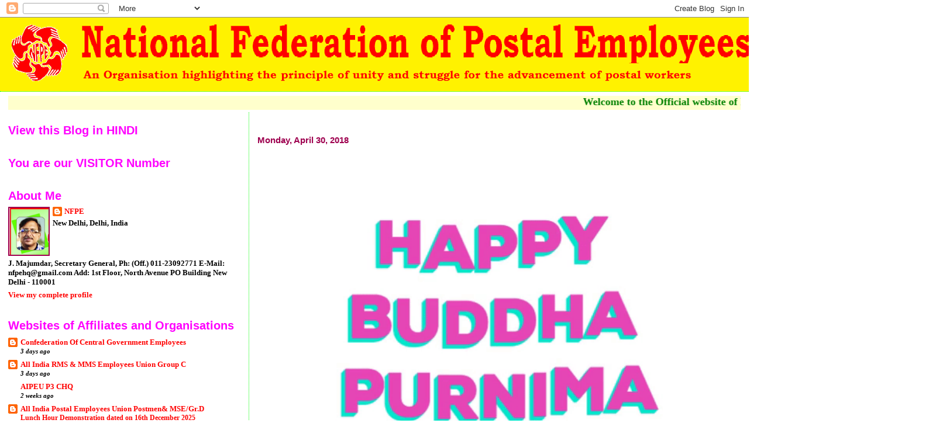

--- FILE ---
content_type: text/html; charset=UTF-8
request_url: https://nfpe.blogspot.com/2018/04/
body_size: 43546
content:
<!DOCTYPE html>
<html dir='ltr'>
<head>
<link href='https://www.blogger.com/static/v1/widgets/2944754296-widget_css_bundle.css' rel='stylesheet' type='text/css'/>
<meta content='text/html; charset=UTF-8' http-equiv='Content-Type'/>
<meta content='blogger' name='generator'/>
<link href='https://nfpe.blogspot.com/favicon.ico' rel='icon' type='image/x-icon'/>
<link href='http://nfpe.blogspot.com/2018/04/' rel='canonical'/>
<link rel="alternate" type="application/atom+xml" title="National Federation of Postal Employees - Atom" href="https://nfpe.blogspot.com/feeds/posts/default" />
<link rel="alternate" type="application/rss+xml" title="National Federation of Postal Employees - RSS" href="https://nfpe.blogspot.com/feeds/posts/default?alt=rss" />
<link rel="service.post" type="application/atom+xml" title="National Federation of Postal Employees - Atom" href="https://www.blogger.com/feeds/1953363395711520086/posts/default" />
<!--Can't find substitution for tag [blog.ieCssRetrofitLinks]-->
<meta content='http://nfpe.blogspot.com/2018/04/' property='og:url'/>
<meta content='National Federation of Postal Employees' property='og:title'/>
<meta content='An Organisation highlighting the principle of unity and struggle for the advancement of postal workers' property='og:description'/>
<title>National Federation of Postal Employees: April 2018</title>
<style id='page-skin-1' type='text/css'><!--
/*
* Blogger Template Style
*
* Sand Dollar
* by Jason Sutter
* Updated by Blogger Team
*/
body {
margin:0px;
padding:0px;
background:#ffffff;
color:#000000;
font-size: small;
}
#outer-wrapper {
font:normal bold 14px 'Times New Roman', Times, FreeSerif, serif;
}
a {
color:#DE7008;
}
a:hover {
color:#cc0000;
}
a img {
border-width: 0;
}
#content-wrapper {
padding-top: 0;
padding-right: 1em;
padding-bottom: 0;
padding-left: 1em;
}
@media all  {
div#main {
float:right;
width:66%;
padding-top:30px;
padding-right:0;
padding-bottom:10px;
padding-left:1em;
border-left:dotted 1px #00ff00;
word-wrap: break-word; /* fix for long text breaking sidebar float in IE */
overflow: hidden;     /* fix for long non-text content breaking IE sidebar float */
}
div#sidebar {
margin-top:20px;
margin-right:0px;
margin-bottom:0px;
margin-left:0;
padding:0px;
text-align:left;
float: left;
width: 31%;
word-wrap: break-word; /* fix for long text breaking sidebar float in IE */
overflow: hidden;     /* fix for long non-text content breaking IE sidebar float */
}
}
@media handheld  {
div#main {
float:none;
width:90%;
}
div#sidebar {
padding-top:30px;
padding-right:7%;
padding-bottom:10px;
padding-left:3%;
}
}
#header {
padding-top:0px;
padding-right:0px;
padding-bottom:0px;
padding-left:0px;
margin-top:0px;
margin-right:0px;
margin-bottom:0px;
margin-left:0px;
border-bottom:dotted 1px #00ff00;
background:#ffff00;
}
h1 a:link  {
text-decoration:none;
color:#ffff00
}
h1 a:visited  {
text-decoration:none;
color:#ffff00
}
h1,h2,h3 {
margin: 0;
}
h1 {
padding-top:25px;
padding-right:0px;
padding-bottom:10px;
padding-left:5%;
color:#ffff00;
background:#9e004f;
font:normal bold 60px Verdana,Sans-Serif;
letter-spacing:-2px;
}
h3.post-title {
color:#cc0000;
font:normal bold 160% Verdana, Geneva, sans-serif;
letter-spacing:-1px;
}
h3.post-title a,
h3.post-title a:visited {
color: #cc0000;
}
h2.date-header  {
margin-top:10px;
margin-right:0px;
margin-bottom:0px;
margin-left:0px;
color:#9e004f;
font: normal bold 105% 'Trebuchet MS',Trebuchet,Verdana,Sans-serif;
}
h4 {
color:#aa0033;
}
#sidebar h2 {
color:#ff00ff;
margin:0px;
padding:0px;
font:normal bold 150% Verdana,Sans-serif;
}
#sidebar .widget {
margin-top:0px;
margin-right:0px;
margin-bottom:33px;
margin-left:0px;
padding-top:0px;
padding-right:0px;
padding-bottom:0px;
padding-left:0px;
font-size:95%;
}
#sidebar ul {
list-style-type:none;
padding-left: 0;
margin-top: 0;
}
#sidebar li {
margin-top:0px;
margin-right:0px;
margin-bottom:0px;
margin-left:0px;
padding-top:0px;
padding-right:0px;
padding-bottom:0px;
padding-left:0px;
list-style-type:none;
font-size:95%;
}
.description {
padding:0px;
margin-top:7px;
margin-right:12%;
margin-bottom:7px;
margin-left:5%;
color:#ff0000;
background:transparent;
font:bold 100% Verdana,Sans-Serif;
}
.post {
margin-top:0px;
margin-right:0px;
margin-bottom:30px;
margin-left:0px;
}
.post strong {
color:#000000;
font-weight:bold;
}
pre,code {
color:#ff0000;
}
strike {
color:#ff0000;
}
.post-footer  {
padding:0px;
margin:0px;
color:#444444;
font-size:80%;
}
.post-footer a {
border:none;
color:#968a0a;
text-decoration:none;
}
.post-footer a:hover {
text-decoration:underline;
}
#comments {
padding:0px;
font-size:110%;
font-weight:bold;
}
.comment-author {
margin-top: 10px;
}
.comment-body {
font-size:100%;
font-weight:normal;
color:black;
}
.comment-footer {
padding-bottom:20px;
color:#444444;
font-size:80%;
font-weight:normal;
display:inline;
margin-right:10px
}
.deleted-comment  {
font-style:italic;
color:gray;
}
.comment-link  {
margin-left:.6em;
}
.profile-textblock {
clear: both;
margin-left: 0;
}
.profile-img {
float: left;
margin-top: 0;
margin-right: 5px;
margin-bottom: 5px;
margin-left: 0;
border: 2px solid #9e004f;
}
#sidebar a:link  {
color:#ff0000;
text-decoration:none;
}
#sidebar a:active  {
color:#ff0000;
text-decoration:none;
}
#sidebar a:visited  {
color:sidebarlinkcolor;
text-decoration:none;
}
#sidebar a:hover {
color:#ff00ff;
text-decoration:none;
}
.feed-links {
clear: both;
line-height: 2.5em;
}
#blog-pager-newer-link {
float: left;
}
#blog-pager-older-link {
float: right;
}
#blog-pager {
text-align: center;
}
.clear {
clear: both;
}
.widget-content {
margin-top: 0.5em;
}
/** Tweaks for layout editor preview */
body#layout #outer-wrapper {
margin-top: 0;
}
body#layout #main,
body#layout #sidebar {
margin-top: 10px;
padding-top: 0;
}

--></style>
<link href='https://www.blogger.com/dyn-css/authorization.css?targetBlogID=1953363395711520086&amp;zx=a0ddf597-59c9-4fb9-8c32-27e6ffbdc22c' media='none' onload='if(media!=&#39;all&#39;)media=&#39;all&#39;' rel='stylesheet'/><noscript><link href='https://www.blogger.com/dyn-css/authorization.css?targetBlogID=1953363395711520086&amp;zx=a0ddf597-59c9-4fb9-8c32-27e6ffbdc22c' rel='stylesheet'/></noscript>
<meta name='google-adsense-platform-account' content='ca-host-pub-1556223355139109'/>
<meta name='google-adsense-platform-domain' content='blogspot.com'/>

</head>
<body>
<div class='navbar section' id='navbar'><div class='widget Navbar' data-version='1' id='Navbar1'><script type="text/javascript">
    function setAttributeOnload(object, attribute, val) {
      if(window.addEventListener) {
        window.addEventListener('load',
          function(){ object[attribute] = val; }, false);
      } else {
        window.attachEvent('onload', function(){ object[attribute] = val; });
      }
    }
  </script>
<div id="navbar-iframe-container"></div>
<script type="text/javascript" src="https://apis.google.com/js/platform.js"></script>
<script type="text/javascript">
      gapi.load("gapi.iframes:gapi.iframes.style.bubble", function() {
        if (gapi.iframes && gapi.iframes.getContext) {
          gapi.iframes.getContext().openChild({
              url: 'https://www.blogger.com/navbar/1953363395711520086?origin\x3dhttps://nfpe.blogspot.com',
              where: document.getElementById("navbar-iframe-container"),
              id: "navbar-iframe"
          });
        }
      });
    </script><script type="text/javascript">
(function() {
var script = document.createElement('script');
script.type = 'text/javascript';
script.src = '//pagead2.googlesyndication.com/pagead/js/google_top_exp.js';
var head = document.getElementsByTagName('head')[0];
if (head) {
head.appendChild(script);
}})();
</script>
</div></div>
<div id='outer-wrapper'><div id='wrap2'>
<!-- skip links for text browsers -->
<span id='skiplinks' style='display:none;'>
<a href='#main'>skip to main </a> |
      <a href='#sidebar'>skip to sidebar</a>
</span>
<div id='header-wrapper'>
<div class='header section' id='header'><div class='widget Header' data-version='1' id='Header1'>
<div id='header-inner'>
<a href='https://nfpe.blogspot.com/' style='display: block'>
<img alt='National Federation of Postal Employees' height='126px; ' id='Header1_headerimg' src='https://blogger.googleusercontent.com/img/b/R29vZ2xl/AVvXsEhkQ-rPU0YK5i87q06uu66WxjL1qsp_WJ2kc70IffFLHj5FTeXfC8TdSq4a9C4I5ADSVdqiEDB4qVMbqy1QozD-ZvgR5ihsCATDCA5Ep7QiFjhMeFZUwBT5CVT-jwl2sJyGQqY28nD9ZTqV/s1600/title+nfpe.png' style='display: block' width='1600px; '/>
</a>
</div>
</div></div>
</div>
<div id='content-wrapper'>
<div id='crosscol-wrapper' style='text-align:center'>
<div class='crosscol section' id='crosscol'><div class='widget HTML' data-version='1' id='HTML5'>
<div class='widget-content'>
<div class="clear"></div>
<div id="HTML1" class="widget HTML">
<div class="widget-content">
<!-- Visit http://www.yaldex.com/ for full source code
and get more free JavaScript, CSS and DHTML scripts! -->
<marquee width="100%" height="24" bgcolor="#ffffcc"><font color="Green" size="4" ,><b><b>Welcome to

the Official website of National Federation of Postal employees &#2404; न&#2375;शनल फ&#2375;डर&#2375;शन ऑफ़ प&#2379;स&#2381;टल एम&#2381;प&#2381;ल&#2366;इज क&#2368; आध&#2367;क&#2366;र&#2367;क व&#2375;बस&#2366;इट पर आपक&#2366; स&#2381;व&#2366;गत ह&#2376;&#2404;</b></b></font></marquee>
</div>
<div class="clear"></div>
<span class="widget-item-control">
<span class="item-control blog-admin">
<a )); html1 class="quickedit" href="//www.blogger.com/rearrange?blogID=646170976925716874&amp;widgetType=HTML&amp;widgetId=HTML1&amp;action=editWidget" target="configHTML1" onclick="return _WidgetManager._PopupConfig(document.getElementById(" title="Edit">
<img alt="" width="18" src="//img1.blogblog.com/img/icon18_wrench_allbkg.png" height="18">
</a>
</span></span></div>
</div>
<div class='clear'></div>
</div></div>
</div>
<div id='main-wrapper'>
<div class='main section' id='main'><div class='widget Blog' data-version='1' id='Blog1'>
<div class='blog-posts hfeed'>

          <div class="date-outer">
        
<h2 class='date-header'><span>Monday, April 30, 2018</span></h2>

          <div class="date-posts">
        
<div class='post-outer'>
<div class='post hentry uncustomized-post-template' itemprop='blogPost' itemscope='itemscope' itemtype='http://schema.org/BlogPosting'>
<meta content='https://blogger.googleusercontent.com/img/b/R29vZ2xl/AVvXsEjjbb04KdtPkN6Qkn9JoCJvdMOhsBbE_Ct6je4LJCBsVRdjAWDs_bH-hqfgJ6Cl5cXUHu2pwcRbHwYnsIm9IU85ikhVahiTi-hjK9mcJh6tL8Pshn9SNeKIxfmvth9BDBYzZ8NFG5khQsU1/s640/giphy.gif' itemprop='image_url'/>
<meta content='1953363395711520086' itemprop='blogId'/>
<meta content='4803275032618432972' itemprop='postId'/>
<a name='4803275032618432972'></a>
<div class='post-header'>
<div class='post-header-line-1'></div>
</div>
<div class='post-body entry-content' id='post-body-4803275032618432972' itemprop='description articleBody'>
<div dir="ltr" style="text-align: left;" trbidi="on">
<div class="separator" style="clear: both; text-align: center;">
<a href="https://blogger.googleusercontent.com/img/b/R29vZ2xl/AVvXsEjjbb04KdtPkN6Qkn9JoCJvdMOhsBbE_Ct6je4LJCBsVRdjAWDs_bH-hqfgJ6Cl5cXUHu2pwcRbHwYnsIm9IU85ikhVahiTi-hjK9mcJh6tL8Pshn9SNeKIxfmvth9BDBYzZ8NFG5khQsU1/s1600/giphy.gif" imageanchor="1" style="margin-left: 1em; margin-right: 1em;"><img border="0" data-original-height="480" data-original-width="480" height="640" src="https://blogger.googleusercontent.com/img/b/R29vZ2xl/AVvXsEjjbb04KdtPkN6Qkn9JoCJvdMOhsBbE_Ct6je4LJCBsVRdjAWDs_bH-hqfgJ6Cl5cXUHu2pwcRbHwYnsIm9IU85ikhVahiTi-hjK9mcJh6tL8Pshn9SNeKIxfmvth9BDBYzZ8NFG5khQsU1/s640/giphy.gif" width="640" /></a></div>
<br />
<div class="separator" style="clear: both; text-align: center;">
<a href="https://blogger.googleusercontent.com/img/b/R29vZ2xl/AVvXsEhjfKjHQC4swZGR3lUueKIk7RIzMlWcw5tjnpEoMwkliWp-jCFcX5CUgoAYVijOg8jSOXb2DZPxdK68-x4fukhLKpwlj2xyeVi2RZPTjrS-1B_lOv1Q2fjLP6GJLGVZ5PoaMo6eWz1pdJF8/s1600/f3372787709d36b2aa0d665fcaded305.jpg" imageanchor="1" style="margin-left: 1em; margin-right: 1em;"><img border="0" data-original-height="500" data-original-width="500" height="640" src="https://blogger.googleusercontent.com/img/b/R29vZ2xl/AVvXsEhjfKjHQC4swZGR3lUueKIk7RIzMlWcw5tjnpEoMwkliWp-jCFcX5CUgoAYVijOg8jSOXb2DZPxdK68-x4fukhLKpwlj2xyeVi2RZPTjrS-1B_lOv1Q2fjLP6GJLGVZ5PoaMo6eWz1pdJF8/s640/f3372787709d36b2aa0d665fcaded305.jpg" width="640" /></a></div>
<br /></div>
<div style='clear: both;'></div>
</div>
<div class='post-footer'>
<div class='post-footer-line post-footer-line-1'>
<span class='post-author vcard'>
Posted by
<span class='fn' itemprop='author' itemscope='itemscope' itemtype='http://schema.org/Person'>
<meta content='https://www.blogger.com/profile/02066015506814442021' itemprop='url'/>
<a class='g-profile' href='https://www.blogger.com/profile/02066015506814442021' rel='author' title='author profile'>
<span itemprop='name'>NFPE</span>
</a>
</span>
</span>
<span class='post-timestamp'>
at
<meta content='http://nfpe.blogspot.com/2018/04/blog-post_30.html' itemprop='url'/>
<a class='timestamp-link' href='https://nfpe.blogspot.com/2018/04/blog-post_30.html' rel='bookmark' title='permanent link'><abbr class='published' itemprop='datePublished' title='2018-04-30T08:17:00+05:30'>8:17&#8239;AM</abbr></a>
</span>
<span class='post-comment-link'>
<a class='comment-link' href='https://www.blogger.com/comment/fullpage/post/1953363395711520086/4803275032618432972' onclick='javascript:window.open(this.href, "bloggerPopup", "toolbar=0,location=0,statusbar=1,menubar=0,scrollbars=yes,width=640,height=500"); return false;'>
No comments:
  </a>
</span>
<span class='post-icons'>
<span class='item-action'>
<a href='https://www.blogger.com/email-post/1953363395711520086/4803275032618432972' title='Email Post'>
<img alt='' class='icon-action' height='13' src='https://resources.blogblog.com/img/icon18_email.gif' width='18'/>
</a>
</span>
<span class='item-control blog-admin pid-1524989348'>
<a href='https://www.blogger.com/post-edit.g?blogID=1953363395711520086&postID=4803275032618432972&from=pencil' title='Edit Post'>
<img alt='' class='icon-action' height='18' src='https://resources.blogblog.com/img/icon18_edit_allbkg.gif' width='18'/>
</a>
</span>
</span>
<div class='post-share-buttons goog-inline-block'>
</div>
</div>
<div class='post-footer-line post-footer-line-2'>
<span class='post-labels'>
</span>
</div>
<div class='post-footer-line post-footer-line-3'>
<span class='post-location'>
</span>
</div>
</div>
</div>
</div>

          </div></div>
        

          <div class="date-outer">
        
<h2 class='date-header'><span>Sunday, April 29, 2018</span></h2>

          <div class="date-posts">
        
<div class='post-outer'>
<div class='post hentry uncustomized-post-template' itemprop='blogPost' itemscope='itemscope' itemtype='http://schema.org/BlogPosting'>
<meta content='https://blogger.googleusercontent.com/img/b/R29vZ2xl/AVvXsEiuPNKHtEooYLj9BYGthwLBOAndy2CWaH8SjdjeS4ucatNDWjaOCb1rAQ1_H-G01TLEHXQNt9N3oY31X4we3aJH8WAsBKbzxke1E1H-C4GVdfbfe8rmjESiuyuRj03jde7ZpEJ2t0PbrBBu/s640/123884111.gif' itemprop='image_url'/>
<meta content='1953363395711520086' itemprop='blogId'/>
<meta content='2770435065648272530' itemprop='postId'/>
<a name='2770435065648272530'></a>
<div class='post-header'>
<div class='post-header-line-1'></div>
</div>
<div class='post-body entry-content' id='post-body-2770435065648272530' itemprop='description articleBody'>
<div dir="ltr" style="text-align: left;" trbidi="on">
<div class="separator" style="clear: both; text-align: center;">
<a href="https://blogger.googleusercontent.com/img/b/R29vZ2xl/AVvXsEiuPNKHtEooYLj9BYGthwLBOAndy2CWaH8SjdjeS4ucatNDWjaOCb1rAQ1_H-G01TLEHXQNt9N3oY31X4we3aJH8WAsBKbzxke1E1H-C4GVdfbfe8rmjESiuyuRj03jde7ZpEJ2t0PbrBBu/s1600/123884111.gif" imageanchor="1" style="margin-left: 1em; margin-right: 1em;"><img border="0" data-original-height="187" data-original-width="307" height="389" src="https://blogger.googleusercontent.com/img/b/R29vZ2xl/AVvXsEiuPNKHtEooYLj9BYGthwLBOAndy2CWaH8SjdjeS4ucatNDWjaOCb1rAQ1_H-G01TLEHXQNt9N3oY31X4we3aJH8WAsBKbzxke1E1H-C4GVdfbfe8rmjESiuyuRj03jde7ZpEJ2t0PbrBBu/s640/123884111.gif" width="640" /></a></div>
<br />
<div class="separator" style="clear: both; text-align: center;">
<a href="https://blogger.googleusercontent.com/img/b/R29vZ2xl/AVvXsEgRnnbGq_6fUy7Vpo4wLVkzRH9XRzefE0OcEjOZMBkdiwjvmTjg5DN2v0Lg9J_5kcnEScYfzRQaXD42f-uWFCHVBQJJ91UuRoKrlxGmL2B8ohs2mV1LkAPzfLiRkNNF0rEVrZYA63rLtS47/s1600/may_day_pics_4.jpg" imageanchor="1" style="margin-left: 1em; margin-right: 1em;"><img border="0" data-original-height="315" data-original-width="851" height="236" src="https://blogger.googleusercontent.com/img/b/R29vZ2xl/AVvXsEgRnnbGq_6fUy7Vpo4wLVkzRH9XRzefE0OcEjOZMBkdiwjvmTjg5DN2v0Lg9J_5kcnEScYfzRQaXD42f-uWFCHVBQJJ91UuRoKrlxGmL2B8ohs2mV1LkAPzfLiRkNNF0rEVrZYA63rLtS47/s640/may_day_pics_4.jpg" width="640" /></a></div>
<br />
<div class="separator" style="clear: both; text-align: center;">
<a href="https://blogger.googleusercontent.com/img/b/R29vZ2xl/AVvXsEj_7q_TMqQr6OhZ1cJcsgjJHkyRc9geBTSM4uGoh16RCcfPtEn_-7gbht1EdKFhFPyusStr3Iz1nGm6cPU8pObYo4RAYeJArgDX0VE_hUgRXQW8nB9CX2k_t1GaJxI7Mfz16wbO3nWT3ezH/s1600/mayday.gif" imageanchor="1" style="margin-left: 1em; margin-right: 1em;"><img border="0" data-original-height="136" data-original-width="376" height="230" src="https://blogger.googleusercontent.com/img/b/R29vZ2xl/AVvXsEj_7q_TMqQr6OhZ1cJcsgjJHkyRc9geBTSM4uGoh16RCcfPtEn_-7gbht1EdKFhFPyusStr3Iz1nGm6cPU8pObYo4RAYeJArgDX0VE_hUgRXQW8nB9CX2k_t1GaJxI7Mfz16wbO3nWT3ezH/s640/mayday.gif" width="640" /></a></div>
<br /></div>
<div style='clear: both;'></div>
</div>
<div class='post-footer'>
<div class='post-footer-line post-footer-line-1'>
<span class='post-author vcard'>
Posted by
<span class='fn' itemprop='author' itemscope='itemscope' itemtype='http://schema.org/Person'>
<meta content='https://www.blogger.com/profile/02066015506814442021' itemprop='url'/>
<a class='g-profile' href='https://www.blogger.com/profile/02066015506814442021' rel='author' title='author profile'>
<span itemprop='name'>NFPE</span>
</a>
</span>
</span>
<span class='post-timestamp'>
at
<meta content='http://nfpe.blogspot.com/2018/04/blog-post_29.html' itemprop='url'/>
<a class='timestamp-link' href='https://nfpe.blogspot.com/2018/04/blog-post_29.html' rel='bookmark' title='permanent link'><abbr class='published' itemprop='datePublished' title='2018-04-29T19:55:00+05:30'>7:55&#8239;PM</abbr></a>
</span>
<span class='post-comment-link'>
<a class='comment-link' href='https://www.blogger.com/comment/fullpage/post/1953363395711520086/2770435065648272530' onclick='javascript:window.open(this.href, "bloggerPopup", "toolbar=0,location=0,statusbar=1,menubar=0,scrollbars=yes,width=640,height=500"); return false;'>
No comments:
  </a>
</span>
<span class='post-icons'>
<span class='item-action'>
<a href='https://www.blogger.com/email-post/1953363395711520086/2770435065648272530' title='Email Post'>
<img alt='' class='icon-action' height='13' src='https://resources.blogblog.com/img/icon18_email.gif' width='18'/>
</a>
</span>
<span class='item-control blog-admin pid-1524989348'>
<a href='https://www.blogger.com/post-edit.g?blogID=1953363395711520086&postID=2770435065648272530&from=pencil' title='Edit Post'>
<img alt='' class='icon-action' height='18' src='https://resources.blogblog.com/img/icon18_edit_allbkg.gif' width='18'/>
</a>
</span>
</span>
<div class='post-share-buttons goog-inline-block'>
</div>
</div>
<div class='post-footer-line post-footer-line-2'>
<span class='post-labels'>
</span>
</div>
<div class='post-footer-line post-footer-line-3'>
<span class='post-location'>
</span>
</div>
</div>
</div>
</div>

          </div></div>
        

          <div class="date-outer">
        
<h2 class='date-header'><span>Friday, April 27, 2018</span></h2>

          <div class="date-posts">
        
<div class='post-outer'>
<div class='post hentry uncustomized-post-template' itemprop='blogPost' itemscope='itemscope' itemtype='http://schema.org/BlogPosting'>
<meta content='1953363395711520086' itemprop='blogId'/>
<meta content='21127075625500414' itemprop='postId'/>
<a name='21127075625500414'></a>
<div class='post-header'>
<div class='post-header-line-1'></div>
</div>
<div class='post-body entry-content' id='post-body-21127075625500414' itemprop='description articleBody'>
<br />
<div align="center" class="MsoNormal" style="background: white; mso-outline-level: 3; text-align: center;">
<b><i><span style="color: red; font-size: 18.0pt; mso-bidi-font-size: 12.0pt; mso-bidi-language: HI; mso-fareast-font-family: &quot;Times New Roman&quot;;">PENSION POLICY FAQ UPDATED ON 18.4.2018<o:p></o:p></span></i></b></div>
<div class="MsoNormal" style="text-align: justify;">
<b><span style="mso-bidi-font-size: 12.0pt; mso-bidi-language: HI; mso-fareast-font-family: &quot;Times New Roman&quot;;"><a href="https://www.gservants.com/wp-content/uploads/2018/04/Pension-Policy-FAQ.pdf"><span style="color: windowtext; text-decoration: none; text-underline: none;">Click to
Download FAQ</span></a></span><span style="background: white; mso-bidi-font-size: 12.0pt; mso-bidi-language: HI; mso-fareast-font-family: &quot;Times New Roman&quot;;">&nbsp;</span></b><span style="mso-bidi-font-size: 12.0pt; mso-bidi-language: HI; mso-fareast-font-family: &quot;Times New Roman&quot;;"><o:p></o:p></span></div>
<div class="MsoNormal">
<br /></div>
<br />
<div style='clear: both;'></div>
</div>
<div class='post-footer'>
<div class='post-footer-line post-footer-line-1'>
<span class='post-author vcard'>
Posted by
<span class='fn' itemprop='author' itemscope='itemscope' itemtype='http://schema.org/Person'>
<meta content='https://www.blogger.com/profile/02066015506814442021' itemprop='url'/>
<a class='g-profile' href='https://www.blogger.com/profile/02066015506814442021' rel='author' title='author profile'>
<span itemprop='name'>NFPE</span>
</a>
</span>
</span>
<span class='post-timestamp'>
at
<meta content='http://nfpe.blogspot.com/2018/04/pension-policy-faq-updated-on-18.html' itemprop='url'/>
<a class='timestamp-link' href='https://nfpe.blogspot.com/2018/04/pension-policy-faq-updated-on-18.html' rel='bookmark' title='permanent link'><abbr class='published' itemprop='datePublished' title='2018-04-27T14:56:00+05:30'>2:56&#8239;PM</abbr></a>
</span>
<span class='post-comment-link'>
<a class='comment-link' href='https://www.blogger.com/comment/fullpage/post/1953363395711520086/21127075625500414' onclick='javascript:window.open(this.href, "bloggerPopup", "toolbar=0,location=0,statusbar=1,menubar=0,scrollbars=yes,width=640,height=500"); return false;'>
No comments:
  </a>
</span>
<span class='post-icons'>
<span class='item-action'>
<a href='https://www.blogger.com/email-post/1953363395711520086/21127075625500414' title='Email Post'>
<img alt='' class='icon-action' height='13' src='https://resources.blogblog.com/img/icon18_email.gif' width='18'/>
</a>
</span>
<span class='item-control blog-admin pid-1524989348'>
<a href='https://www.blogger.com/post-edit.g?blogID=1953363395711520086&postID=21127075625500414&from=pencil' title='Edit Post'>
<img alt='' class='icon-action' height='18' src='https://resources.blogblog.com/img/icon18_edit_allbkg.gif' width='18'/>
</a>
</span>
</span>
<div class='post-share-buttons goog-inline-block'>
</div>
</div>
<div class='post-footer-line post-footer-line-2'>
<span class='post-labels'>
</span>
</div>
<div class='post-footer-line post-footer-line-3'>
<span class='post-location'>
</span>
</div>
</div>
</div>
</div>

          </div></div>
        

          <div class="date-outer">
        
<h2 class='date-header'><span>Thursday, April 26, 2018</span></h2>

          <div class="date-posts">
        
<div class='post-outer'>
<div class='post hentry uncustomized-post-template' itemprop='blogPost' itemscope='itemscope' itemtype='http://schema.org/BlogPosting'>
<meta content='https://blogger.googleusercontent.com/img/b/R29vZ2xl/AVvXsEiLN1qzdGgznY6iFLB_5kJRG8dbRGHlwtApHECvJ9SozxpoKLEIloSrEKfJuCdVIJrFn-xHFatRcGp5T2-YaR1rgzxzWPRfcJj-FfDoKqRn8nBKkcZ152M0hnXusfVveep1DOG7mPafcoMQ/s640/31440227_1972427943073623_3734492789929410560_n.jpg' itemprop='image_url'/>
<meta content='1953363395711520086' itemprop='blogId'/>
<meta content='7164042778134497902' itemprop='postId'/>
<a name='7164042778134497902'></a>
<div class='post-header'>
<div class='post-header-line-1'></div>
</div>
<div class='post-body entry-content' id='post-body-7164042778134497902' itemprop='description articleBody'>
<br />
<div class="MsoNormal" style="text-align: justify;">
<b><span style="color: red; font-family: &quot;Arial Black&quot;,&quot;sans-serif&quot;; font-size: 16.0pt; mso-bidi-font-size: 14.0pt;">ONE
DAY HUNGER FAST BY AIPEUNION GDS IN FRONT OF DAK BHAWAN PARLIAMENT STREET NEW
DELHI ON 26TH MAY 2018 FOR IMPLEMENTATION OF KAMLESH CHANDRA COMMITTEE REPORT.<o:p></o:p></span></b></div>
<br /><br />
<div class="separator" style="clear: both; text-align: center;">
<a href="https://blogger.googleusercontent.com/img/b/R29vZ2xl/AVvXsEiLN1qzdGgznY6iFLB_5kJRG8dbRGHlwtApHECvJ9SozxpoKLEIloSrEKfJuCdVIJrFn-xHFatRcGp5T2-YaR1rgzxzWPRfcJj-FfDoKqRn8nBKkcZ152M0hnXusfVveep1DOG7mPafcoMQ/s1600/31440227_1972427943073623_3734492789929410560_n.jpg" imageanchor="1" style="margin-left: 1em; margin-right: 1em;"><img border="0" data-original-height="669" data-original-width="960" height="446" src="https://blogger.googleusercontent.com/img/b/R29vZ2xl/AVvXsEiLN1qzdGgznY6iFLB_5kJRG8dbRGHlwtApHECvJ9SozxpoKLEIloSrEKfJuCdVIJrFn-xHFatRcGp5T2-YaR1rgzxzWPRfcJj-FfDoKqRn8nBKkcZ152M0hnXusfVveep1DOG7mPafcoMQ/s640/31440227_1972427943073623_3734492789929410560_n.jpg" width="640" /></a></div>
<br />
<div class="separator" style="clear: both; text-align: center;">
<a href="https://blogger.googleusercontent.com/img/b/R29vZ2xl/AVvXsEhyfszgMN82-be07yoL4O26AGpfRTbJmM-c1YwqIAF5sJO603mCmqMp8-lOZttooMn_aSiePr1Puhj2n3Xxz9HsspTo5-zGJhiq4Uk8U_SD9snqiT1GFkGqxblfIOtLozghUqurJG4h4s2q/s1600/31353919_1972427666406984_720227927769219072_n.jpg" imageanchor="1" style="margin-left: 1em; margin-right: 1em;"><img border="0" data-original-height="669" data-original-width="960" height="446" src="https://blogger.googleusercontent.com/img/b/R29vZ2xl/AVvXsEhyfszgMN82-be07yoL4O26AGpfRTbJmM-c1YwqIAF5sJO603mCmqMp8-lOZttooMn_aSiePr1Puhj2n3Xxz9HsspTo5-zGJhiq4Uk8U_SD9snqiT1GFkGqxblfIOtLozghUqurJG4h4s2q/s640/31353919_1972427666406984_720227927769219072_n.jpg" width="640" /></a></div>
<br />
<div class="separator" style="clear: both; text-align: center;">
<a href="https://blogger.googleusercontent.com/img/b/R29vZ2xl/AVvXsEjB0H1BJlfwv8aKhnlPfwY3mqX_nxxEkgEYJ0fV_7VTHnqI-UX-EVkX2YQ4_3Au71IEWjrRKkVjWejshpoJuuTP5POYssMm6Lcss1t5p75ZqHd8iIdRcWAOMJFgJIeA-Wvqkz0hMtB1tLYv/s1600/31301680_1972427523073665_1467901400934514688_n.jpg" imageanchor="1" style="margin-left: 1em; margin-right: 1em;"><img border="0" data-original-height="669" data-original-width="960" height="446" src="https://blogger.googleusercontent.com/img/b/R29vZ2xl/AVvXsEjB0H1BJlfwv8aKhnlPfwY3mqX_nxxEkgEYJ0fV_7VTHnqI-UX-EVkX2YQ4_3Au71IEWjrRKkVjWejshpoJuuTP5POYssMm6Lcss1t5p75ZqHd8iIdRcWAOMJFgJIeA-Wvqkz0hMtB1tLYv/s640/31301680_1972427523073665_1467901400934514688_n.jpg" width="640" /></a></div>
<br />
<div class="separator" style="clear: both; text-align: center;">
<a href="https://blogger.googleusercontent.com/img/b/R29vZ2xl/AVvXsEjqb-7lj4UP7Dy7EHBsjm0MhVVXa0UiV_qlnxGmsdP6yAR9JoL3g-NIrZWDO8t_wSGv5m2nWNpTLWaCczFAwTRLHqdBtmurTl-uftUF5hPCPyh2YLJDnI5mKDYlf-C1UPrXIABa-ukTUzi7/s1600/31369795_1972427819740302_8044516093785538560_n.jpg" imageanchor="1" style="margin-left: 1em; margin-right: 1em;"><img border="0" data-original-height="669" data-original-width="960" height="446" src="https://blogger.googleusercontent.com/img/b/R29vZ2xl/AVvXsEjqb-7lj4UP7Dy7EHBsjm0MhVVXa0UiV_qlnxGmsdP6yAR9JoL3g-NIrZWDO8t_wSGv5m2nWNpTLWaCczFAwTRLHqdBtmurTl-uftUF5hPCPyh2YLJDnI5mKDYlf-C1UPrXIABa-ukTUzi7/s640/31369795_1972427819740302_8044516093785538560_n.jpg" width="640" /></a></div>
<br />
<div style='clear: both;'></div>
</div>
<div class='post-footer'>
<div class='post-footer-line post-footer-line-1'>
<span class='post-author vcard'>
Posted by
<span class='fn' itemprop='author' itemscope='itemscope' itemtype='http://schema.org/Person'>
<meta content='https://www.blogger.com/profile/02066015506814442021' itemprop='url'/>
<a class='g-profile' href='https://www.blogger.com/profile/02066015506814442021' rel='author' title='author profile'>
<span itemprop='name'>NFPE</span>
</a>
</span>
</span>
<span class='post-timestamp'>
at
<meta content='http://nfpe.blogspot.com/2018/04/oneday-hunger-fast-by-aipeunion-gds-in.html' itemprop='url'/>
<a class='timestamp-link' href='https://nfpe.blogspot.com/2018/04/oneday-hunger-fast-by-aipeunion-gds-in.html' rel='bookmark' title='permanent link'><abbr class='published' itemprop='datePublished' title='2018-04-26T13:22:00+05:30'>1:22&#8239;PM</abbr></a>
</span>
<span class='post-comment-link'>
<a class='comment-link' href='https://www.blogger.com/comment/fullpage/post/1953363395711520086/7164042778134497902' onclick='javascript:window.open(this.href, "bloggerPopup", "toolbar=0,location=0,statusbar=1,menubar=0,scrollbars=yes,width=640,height=500"); return false;'>
No comments:
  </a>
</span>
<span class='post-icons'>
<span class='item-action'>
<a href='https://www.blogger.com/email-post/1953363395711520086/7164042778134497902' title='Email Post'>
<img alt='' class='icon-action' height='13' src='https://resources.blogblog.com/img/icon18_email.gif' width='18'/>
</a>
</span>
<span class='item-control blog-admin pid-1524989348'>
<a href='https://www.blogger.com/post-edit.g?blogID=1953363395711520086&postID=7164042778134497902&from=pencil' title='Edit Post'>
<img alt='' class='icon-action' height='18' src='https://resources.blogblog.com/img/icon18_edit_allbkg.gif' width='18'/>
</a>
</span>
</span>
<div class='post-share-buttons goog-inline-block'>
</div>
</div>
<div class='post-footer-line post-footer-line-2'>
<span class='post-labels'>
</span>
</div>
<div class='post-footer-line post-footer-line-3'>
<span class='post-location'>
</span>
</div>
</div>
</div>
</div>
<div class='post-outer'>
<div class='post hentry uncustomized-post-template' itemprop='blogPost' itemscope='itemscope' itemtype='http://schema.org/BlogPosting'>
<meta content='https://blogger.googleusercontent.com/img/b/R29vZ2xl/AVvXsEj_9MjBG5jF7DoHsQBgGMgMqxNLLA81KQlxxTA2MRPhNIbHSMNsVy8ue2-4D1-CQJ2l6qylCT71vHjmHunYj7eLvhvym0JGBp5pZO8ysOTExfUpLzbBewrg7ZdXJXNPscEKie9T2dTSJwho/s640/IMG-20180425-WA0041.jpg' itemprop='image_url'/>
<meta content='1953363395711520086' itemprop='blogId'/>
<meta content='8242137272860042583' itemprop='postId'/>
<a name='8242137272860042583'></a>
<div class='post-header'>
<div class='post-header-line-1'></div>
</div>
<div class='post-body entry-content' id='post-body-8242137272860042583' itemprop='description articleBody'>
<div style="text-align: justify;">
<span style="background: white; color: red; font-family: &quot;arial black&quot; , &quot;sans-serif&quot;; font-size: 16.0pt;">SOME OF THE PHOTOS TAKEN DURING THE DHARNA ON
25.4.18 AT CHENNAI IN THE PREMISES OF O/O CPMG,TN.&nbsp;</span></div>
<div class="separator" style="clear: both; text-align: center;">
</div>
<br />
<div class="separator" style="clear: both; text-align: center;">
</div>
<br />
<div class="separator" style="clear: both; text-align: center;">
<a href="https://blogger.googleusercontent.com/img/b/R29vZ2xl/AVvXsEj_9MjBG5jF7DoHsQBgGMgMqxNLLA81KQlxxTA2MRPhNIbHSMNsVy8ue2-4D1-CQJ2l6qylCT71vHjmHunYj7eLvhvym0JGBp5pZO8ysOTExfUpLzbBewrg7ZdXJXNPscEKie9T2dTSJwho/s1600/IMG-20180425-WA0041.jpg" imageanchor="1" style="margin-left: 1em; margin-right: 1em;"><img border="0" data-original-height="774" data-original-width="1032" height="480" src="https://blogger.googleusercontent.com/img/b/R29vZ2xl/AVvXsEj_9MjBG5jF7DoHsQBgGMgMqxNLLA81KQlxxTA2MRPhNIbHSMNsVy8ue2-4D1-CQJ2l6qylCT71vHjmHunYj7eLvhvym0JGBp5pZO8ysOTExfUpLzbBewrg7ZdXJXNPscEKie9T2dTSJwho/s640/IMG-20180425-WA0041.jpg" width="640" /></a></div>
<div class="separator" style="clear: both; text-align: center;">
<a href="https://blogger.googleusercontent.com/img/b/R29vZ2xl/AVvXsEg5Fx2lQhbOYgg0rXz3jFv4nv9p6IwTimMQwyUkLHXqcAVEzNQC4DO1Y_AstARRu_at5WLAbm9-EoW-OCzorgaUKvs4yX802i_CtjLdFz4DiSGalb5WDeVfOxYWDBfBKnNRULu3WLMNXguP/s1600/IMG-20180425-WA0083.jpg" imageanchor="1" style="margin-left: 1em; margin-right: 1em;"><img border="0" data-original-height="648" data-original-width="1152" height="360" src="https://blogger.googleusercontent.com/img/b/R29vZ2xl/AVvXsEg5Fx2lQhbOYgg0rXz3jFv4nv9p6IwTimMQwyUkLHXqcAVEzNQC4DO1Y_AstARRu_at5WLAbm9-EoW-OCzorgaUKvs4yX802i_CtjLdFz4DiSGalb5WDeVfOxYWDBfBKnNRULu3WLMNXguP/s640/IMG-20180425-WA0083.jpg" width="640" /></a></div>
<div class="separator" style="clear: both; text-align: center;">
<a href="https://blogger.googleusercontent.com/img/b/R29vZ2xl/AVvXsEhi344a9eZWVgBEadFT5lONdmqwUozXZiuidl8_7esw8wDcxGQY4rv1QVURcZapvTTAXz1w23hdPbXC9wxxnqiyU8FZbJIBxY47XHI7U4WSu7zK6UNlXJaUCCsrZQvTKXlZj4ZTlke9Ey0x/s1600/IMG-20180425-WA0108.jpg" imageanchor="1" style="margin-left: 1em; margin-right: 1em;"><img border="0" data-original-height="648" data-original-width="1152" height="360" src="https://blogger.googleusercontent.com/img/b/R29vZ2xl/AVvXsEhi344a9eZWVgBEadFT5lONdmqwUozXZiuidl8_7esw8wDcxGQY4rv1QVURcZapvTTAXz1w23hdPbXC9wxxnqiyU8FZbJIBxY47XHI7U4WSu7zK6UNlXJaUCCsrZQvTKXlZj4ZTlke9Ey0x/s640/IMG-20180425-WA0108.jpg" width="640" /></a></div>
<div class="separator" style="clear: both; text-align: center;">
<a href="https://blogger.googleusercontent.com/img/b/R29vZ2xl/AVvXsEi3HTqzHZ2QN2LITJxC-4facnwxQWXZRExM720YCO-U7RHmZAoqme9gqFIXgV-SGee9PHXzHpJMPR5u8guaeBmmTBUjDN1Eg-J16pF7yzSN2p8_dTo8U_64Nxv9iKIT_Kfm9HNaoHdwcjqs/s1600/IMG-20180425-WA0109.jpg" imageanchor="1" style="margin-left: 1em; margin-right: 1em;"><img border="0" data-original-height="720" data-original-width="1280" height="360" src="https://blogger.googleusercontent.com/img/b/R29vZ2xl/AVvXsEi3HTqzHZ2QN2LITJxC-4facnwxQWXZRExM720YCO-U7RHmZAoqme9gqFIXgV-SGee9PHXzHpJMPR5u8guaeBmmTBUjDN1Eg-J16pF7yzSN2p8_dTo8U_64Nxv9iKIT_Kfm9HNaoHdwcjqs/s640/IMG-20180425-WA0109.jpg" width="640" /></a></div>
<a href="https://blogger.googleusercontent.com/img/b/R29vZ2xl/AVvXsEjGy10m_LmGs5m8mZub50bvgRQsyghXz4R3RPQPZdegKYAUaU7-NxXkmudN0pPyRXa-CBdJuNmBmJa_f1aOoFYVlV6eKHKrS1gYM26AkTkuqnDFbgZJtrANyUsDwuKM_NzcMORNw0DCLFgB/s1600/IMG-20180425-WA0110.jpg" imageanchor="1" style="margin-left: 1em; margin-right: 1em; text-align: center;"><img border="0" data-original-height="720" data-original-width="1280" height="360" src="https://blogger.googleusercontent.com/img/b/R29vZ2xl/AVvXsEjGy10m_LmGs5m8mZub50bvgRQsyghXz4R3RPQPZdegKYAUaU7-NxXkmudN0pPyRXa-CBdJuNmBmJa_f1aOoFYVlV6eKHKrS1gYM26AkTkuqnDFbgZJtrANyUsDwuKM_NzcMORNw0DCLFgB/s640/IMG-20180425-WA0110.jpg" width="640" /></a><br />
<div class="separator" style="clear: both; text-align: center;">
<a href="https://blogger.googleusercontent.com/img/b/R29vZ2xl/AVvXsEgiixe1ycWbdTNtEk0Lw-I2ui-ItdGd2Td6mjK6z3G5IQwtWjgtnTkATbGigGsd4wMNKEHV8ftPoYh05W2RnHS4l7IZetlvPEvaleri7IRHfTMitv6SRnM7atEHWeqnhcu2MIcm8PSTvInG/s1600/IMG-20180425-WA0111.jpg" imageanchor="1" style="margin-left: 1em; margin-right: 1em;"><img border="0" data-original-height="720" data-original-width="1280" height="360" src="https://blogger.googleusercontent.com/img/b/R29vZ2xl/AVvXsEgiixe1ycWbdTNtEk0Lw-I2ui-ItdGd2Td6mjK6z3G5IQwtWjgtnTkATbGigGsd4wMNKEHV8ftPoYh05W2RnHS4l7IZetlvPEvaleri7IRHfTMitv6SRnM7atEHWeqnhcu2MIcm8PSTvInG/s640/IMG-20180425-WA0111.jpg" width="640" /></a></div>
<div class="separator" style="clear: both; text-align: center;">
<a href="https://blogger.googleusercontent.com/img/b/R29vZ2xl/AVvXsEjhbEqx5FSFwEITQiYN1oHfwLl2cgw0Euyb7AxOQ_03E9clFmL-e7NMO5GN85kfUynweGtDxLIbYKFfdM0qiYpyFIg_iUUC5sQMiGVqevPTJTmKF8MiWXgiVLgpk-PtOkkDLQz2-9JwGEHG/s1600/IMG-20180425-WA0030.jpg" imageanchor="1" style="margin-left: 1em; margin-right: 1em;"><img border="0" data-original-height="864" data-original-width="1152" height="480" src="https://blogger.googleusercontent.com/img/b/R29vZ2xl/AVvXsEjhbEqx5FSFwEITQiYN1oHfwLl2cgw0Euyb7AxOQ_03E9clFmL-e7NMO5GN85kfUynweGtDxLIbYKFfdM0qiYpyFIg_iUUC5sQMiGVqevPTJTmKF8MiWXgiVLgpk-PtOkkDLQz2-9JwGEHG/s640/IMG-20180425-WA0030.jpg" width="640" /></a></div>
<div class="separator" style="clear: both; text-align: center;">
<a href="https://blogger.googleusercontent.com/img/b/R29vZ2xl/AVvXsEiejzZf2G_Gg0KlBfLJx_5iUvHrB8pdSs9iPVIbPs8BTz4pCh_FVKQ9LZgQc3Zy1UboCtuHW_0rbF1GpHzBYorcWKXrZql4TwbJDGbtzJjFzzvDcO6nMyVLJvyUTXAu6ZV7he9xsPPXjgON/s1600/IMG-20180425-WA0033.jpg" imageanchor="1" style="margin-left: 1em; margin-right: 1em;"><img border="0" data-original-height="780" data-original-width="1040" height="480" src="https://blogger.googleusercontent.com/img/b/R29vZ2xl/AVvXsEiejzZf2G_Gg0KlBfLJx_5iUvHrB8pdSs9iPVIbPs8BTz4pCh_FVKQ9LZgQc3Zy1UboCtuHW_0rbF1GpHzBYorcWKXrZql4TwbJDGbtzJjFzzvDcO6nMyVLJvyUTXAu6ZV7he9xsPPXjgON/s640/IMG-20180425-WA0033.jpg" width="640" /></a></div>
<div class="separator" style="clear: both; text-align: center;">
<a href="https://blogger.googleusercontent.com/img/b/R29vZ2xl/AVvXsEgx98MQW5e47uy4XWK5sCrLbDHRcB0bGwp939HEENe_Z6DiujfernyGUskZiicIpCVR28zB8eUb_a5vyaSVNJd2dyAHQu0tt31o5MTApfj6tMwBXJ3xaOpx5WvFf58pmSMDkr4cU5t28rXA/s1600/IMG-20180425-WA0035.jpg" imageanchor="1" style="margin-left: 1em; margin-right: 1em;"><img border="0" data-original-height="780" data-original-width="1040" height="480" src="https://blogger.googleusercontent.com/img/b/R29vZ2xl/AVvXsEgx98MQW5e47uy4XWK5sCrLbDHRcB0bGwp939HEENe_Z6DiujfernyGUskZiicIpCVR28zB8eUb_a5vyaSVNJd2dyAHQu0tt31o5MTApfj6tMwBXJ3xaOpx5WvFf58pmSMDkr4cU5t28rXA/s640/IMG-20180425-WA0035.jpg" width="640" /></a></div>
<div style="text-align: justify;">
<span style="background: white; color: red; font-family: &quot;arial black&quot; , &quot;sans-serif&quot;; font-size: 16.0pt;"><br /></span>
<div style="text-align: center;">
<span style="color: red; font-family: arial black, sans-serif;"><span style="background-color: white; font-size: 21.3333px;">PUNJAB CIRCLE</span></span></div>
<div style="text-align: center;">
<span style="color: red; font-family: arial black, sans-serif;"><span style="background-color: white; font-size: 21.3333px;"><br /></span></span></div>
<div class="separator" style="clear: both; text-align: center;">
<a href="https://blogger.googleusercontent.com/img/b/R29vZ2xl/AVvXsEiJGyATgdV64oNBlCqKgRIVuFK0zduHAs4TLOnPkp9hQyfk5jjQDgRMPUfGAX-VERScx5KkTDHoig1tWEx1ntYYH2T-VmN-DT971pLpKaAdxuo_z6lp_JOOPUhIxG-WQsbDXE3DsxReG3hx/s1600/pUNJAB-1.jpg" imageanchor="1" style="margin-left: 1em; margin-right: 1em;"><img border="0" data-original-height="780" data-original-width="1040" height="480" src="https://blogger.googleusercontent.com/img/b/R29vZ2xl/AVvXsEiJGyATgdV64oNBlCqKgRIVuFK0zduHAs4TLOnPkp9hQyfk5jjQDgRMPUfGAX-VERScx5KkTDHoig1tWEx1ntYYH2T-VmN-DT971pLpKaAdxuo_z6lp_JOOPUhIxG-WQsbDXE3DsxReG3hx/s640/pUNJAB-1.jpg" width="640" /></a></div>
<br />
<div class="separator" style="clear: both; text-align: center;">
<a href="https://blogger.googleusercontent.com/img/b/R29vZ2xl/AVvXsEjedJ3aot3oWmG4IKmz0E3cwjHmOyhKrl1w4DSRW7NTbvtANk6USX4qUvUF3fQen1ipryjueoqpBnXBqMefRH2kZSg0gqxTUAnp15a9vRzdbIEsMOw2zWPBzKHM6ttes_qZwdC2d0Dk8i-g/s1600/pUNJAB.jpg" imageanchor="1" style="margin-left: 1em; margin-right: 1em;"><img border="0" data-original-height="780" data-original-width="1040" height="480" src="https://blogger.googleusercontent.com/img/b/R29vZ2xl/AVvXsEjedJ3aot3oWmG4IKmz0E3cwjHmOyhKrl1w4DSRW7NTbvtANk6USX4qUvUF3fQen1ipryjueoqpBnXBqMefRH2kZSg0gqxTUAnp15a9vRzdbIEsMOw2zWPBzKHM6ttes_qZwdC2d0Dk8i-g/s640/pUNJAB.jpg" width="640" /></a></div>
<div style="text-align: center;">
<span style="color: red; font-family: arial black, sans-serif;"><span style="background-color: white; font-size: 21.3333px;"><br /></span></span></div>
</div>
<div style='clear: both;'></div>
</div>
<div class='post-footer'>
<div class='post-footer-line post-footer-line-1'>
<span class='post-author vcard'>
Posted by
<span class='fn' itemprop='author' itemscope='itemscope' itemtype='http://schema.org/Person'>
<meta content='https://www.blogger.com/profile/02066015506814442021' itemprop='url'/>
<a class='g-profile' href='https://www.blogger.com/profile/02066015506814442021' rel='author' title='author profile'>
<span itemprop='name'>NFPE</span>
</a>
</span>
</span>
<span class='post-timestamp'>
at
<meta content='http://nfpe.blogspot.com/2018/04/some-of-photos-taken-during-dharna-on25.html' itemprop='url'/>
<a class='timestamp-link' href='https://nfpe.blogspot.com/2018/04/some-of-photos-taken-during-dharna-on25.html' rel='bookmark' title='permanent link'><abbr class='published' itemprop='datePublished' title='2018-04-26T13:17:00+05:30'>1:17&#8239;PM</abbr></a>
</span>
<span class='post-comment-link'>
<a class='comment-link' href='https://www.blogger.com/comment/fullpage/post/1953363395711520086/8242137272860042583' onclick='javascript:window.open(this.href, "bloggerPopup", "toolbar=0,location=0,statusbar=1,menubar=0,scrollbars=yes,width=640,height=500"); return false;'>
No comments:
  </a>
</span>
<span class='post-icons'>
<span class='item-action'>
<a href='https://www.blogger.com/email-post/1953363395711520086/8242137272860042583' title='Email Post'>
<img alt='' class='icon-action' height='13' src='https://resources.blogblog.com/img/icon18_email.gif' width='18'/>
</a>
</span>
<span class='item-control blog-admin pid-1524989348'>
<a href='https://www.blogger.com/post-edit.g?blogID=1953363395711520086&postID=8242137272860042583&from=pencil' title='Edit Post'>
<img alt='' class='icon-action' height='18' src='https://resources.blogblog.com/img/icon18_edit_allbkg.gif' width='18'/>
</a>
</span>
</span>
<div class='post-share-buttons goog-inline-block'>
</div>
</div>
<div class='post-footer-line post-footer-line-2'>
<span class='post-labels'>
</span>
</div>
<div class='post-footer-line post-footer-line-3'>
<span class='post-location'>
</span>
</div>
</div>
</div>
</div>
<div class='post-outer'>
<div class='post hentry uncustomized-post-template' itemprop='blogPost' itemscope='itemscope' itemtype='http://schema.org/BlogPosting'>
<meta content='https://blogger.googleusercontent.com/img/b/R29vZ2xl/AVvXsEjmYcSxX4tPShP6o_rK7ozvSWdxR9r6JHehL5KezuSvhP94r_GfYcjWntsg-NJh5PNC2j9_QOsBIdEaP0lRIX7sK7D5u5FCZUvJoS2_xW-F2ndzZoclRm52GXBaf_RfLZ_5KogyCfVEQ9mM/s640/Kadhar+Dress.jpg' itemprop='image_url'/>
<meta content='1953363395711520086' itemprop='blogId'/>
<meta content='5295891988037563132' itemprop='postId'/>
<a name='5295891988037563132'></a>
<div class='post-header'>
<div class='post-header-line-1'></div>
</div>
<div class='post-body entry-content' id='post-body-5295891988037563132' itemprop='description articleBody'>
<br />
<div class="MsoNormal" style="text-align: justify;">
<b><i><span style="color: red; font-family: &quot;Arial Black&quot;,&quot;sans-serif&quot;; font-size: 16.0pt;">CHAIRMAN POSTAL
SERVICES BOARD APPEAL TO EMPLOYEES TO SUPPORT AND WEAR KHADI<o:p></o:p></span></i></b></div>
<div class="separator" style="clear: both; text-align: center;">
<a href="https://blogger.googleusercontent.com/img/b/R29vZ2xl/AVvXsEjmYcSxX4tPShP6o_rK7ozvSWdxR9r6JHehL5KezuSvhP94r_GfYcjWntsg-NJh5PNC2j9_QOsBIdEaP0lRIX7sK7D5u5FCZUvJoS2_xW-F2ndzZoclRm52GXBaf_RfLZ_5KogyCfVEQ9mM/s1600/Kadhar+Dress.jpg" imageanchor="1" style="margin-left: 1em; margin-right: 1em;"><img border="0" data-original-height="543" data-original-width="387" height="640" src="https://blogger.googleusercontent.com/img/b/R29vZ2xl/AVvXsEjmYcSxX4tPShP6o_rK7ozvSWdxR9r6JHehL5KezuSvhP94r_GfYcjWntsg-NJh5PNC2j9_QOsBIdEaP0lRIX7sK7D5u5FCZUvJoS2_xW-F2ndzZoclRm52GXBaf_RfLZ_5KogyCfVEQ9mM/s640/Kadhar+Dress.jpg" width="456" /></a></div>
<div class="MsoNormal" style="text-align: justify;">
<b><i><span style="color: red; font-family: &quot;Arial Black&quot;,&quot;sans-serif&quot;; font-size: 16.0pt;"><br /></span></i></b></div>
<div class="MsoNormal" style="text-align: justify;">
<br /></div>
<br />
<div style='clear: both;'></div>
</div>
<div class='post-footer'>
<div class='post-footer-line post-footer-line-1'>
<span class='post-author vcard'>
Posted by
<span class='fn' itemprop='author' itemscope='itemscope' itemtype='http://schema.org/Person'>
<meta content='https://www.blogger.com/profile/02066015506814442021' itemprop='url'/>
<a class='g-profile' href='https://www.blogger.com/profile/02066015506814442021' rel='author' title='author profile'>
<span itemprop='name'>NFPE</span>
</a>
</span>
</span>
<span class='post-timestamp'>
at
<meta content='http://nfpe.blogspot.com/2018/04/blog-post_26.html' itemprop='url'/>
<a class='timestamp-link' href='https://nfpe.blogspot.com/2018/04/blog-post_26.html' rel='bookmark' title='permanent link'><abbr class='published' itemprop='datePublished' title='2018-04-26T11:45:00+05:30'>11:45&#8239;AM</abbr></a>
</span>
<span class='post-comment-link'>
<a class='comment-link' href='https://www.blogger.com/comment/fullpage/post/1953363395711520086/5295891988037563132' onclick='javascript:window.open(this.href, "bloggerPopup", "toolbar=0,location=0,statusbar=1,menubar=0,scrollbars=yes,width=640,height=500"); return false;'>
No comments:
  </a>
</span>
<span class='post-icons'>
<span class='item-action'>
<a href='https://www.blogger.com/email-post/1953363395711520086/5295891988037563132' title='Email Post'>
<img alt='' class='icon-action' height='13' src='https://resources.blogblog.com/img/icon18_email.gif' width='18'/>
</a>
</span>
<span class='item-control blog-admin pid-1524989348'>
<a href='https://www.blogger.com/post-edit.g?blogID=1953363395711520086&postID=5295891988037563132&from=pencil' title='Edit Post'>
<img alt='' class='icon-action' height='18' src='https://resources.blogblog.com/img/icon18_edit_allbkg.gif' width='18'/>
</a>
</span>
</span>
<div class='post-share-buttons goog-inline-block'>
</div>
</div>
<div class='post-footer-line post-footer-line-2'>
<span class='post-labels'>
</span>
</div>
<div class='post-footer-line post-footer-line-3'>
<span class='post-location'>
</span>
</div>
</div>
</div>
</div>
<div class='post-outer'>
<div class='post hentry uncustomized-post-template' itemprop='blogPost' itemscope='itemscope' itemtype='http://schema.org/BlogPosting'>
<meta content='https://blogger.googleusercontent.com/img/b/R29vZ2xl/AVvXsEhfJrKfsJo8a0oXvC-_0BAQ6Cvu_9sNjMK7FO31PmHcMdzfLXxjqYeH49QhZM_TfjhWWV0lFNHr-a5naOzp6CXHmxRNJ_OgvpolyCh9J9BbnrPytyOeboidESJupdK4Suuj9a81e9zVowoz/s640/IMG-20180426-WA0000.jpg' itemprop='image_url'/>
<meta content='1953363395711520086' itemprop='blogId'/>
<meta content='4813401112526768540' itemprop='postId'/>
<a name='4813401112526768540'></a>
<div class='post-header'>
<div class='post-header-line-1'></div>
</div>
<div class='post-body entry-content' id='post-body-4813401112526768540' itemprop='description articleBody'>
<br />
<div class="MsoNormal" style="text-align: justify;">
<span style="background: white; color: red; font-family: &quot;Arial Black&quot;,&quot;sans-serif&quot;; font-size: 16.0pt;">INAUGURATION
OF CIRCLE COUNCIL MEETING OF AIPEU GROUP - C KARNATAKA CIRCLE BY COM
M.KRISHNAN.&nbsp; COM K V SREEDHARAN ADDRESSED. RELEASE OF THE AIC SOUVENIR BY
CPMG SRI CHARLES LOBO AND LEADERS .</span><span style="color: red; font-family: &quot;Arial Black&quot;,&quot;sans-serif&quot;; font-size: 22.0pt; mso-bidi-font-size: 20.0pt;"><o:p></o:p></span></div>
<br /><br />
<div class="separator" style="clear: both; text-align: center;">
<a href="https://blogger.googleusercontent.com/img/b/R29vZ2xl/AVvXsEhfJrKfsJo8a0oXvC-_0BAQ6Cvu_9sNjMK7FO31PmHcMdzfLXxjqYeH49QhZM_TfjhWWV0lFNHr-a5naOzp6CXHmxRNJ_OgvpolyCh9J9BbnrPytyOeboidESJupdK4Suuj9a81e9zVowoz/s1600/IMG-20180426-WA0000.jpg" imageanchor="1" style="margin-left: 1em; margin-right: 1em;"><img border="0" data-original-height="780" data-original-width="1040" height="480" src="https://blogger.googleusercontent.com/img/b/R29vZ2xl/AVvXsEhfJrKfsJo8a0oXvC-_0BAQ6Cvu_9sNjMK7FO31PmHcMdzfLXxjqYeH49QhZM_TfjhWWV0lFNHr-a5naOzp6CXHmxRNJ_OgvpolyCh9J9BbnrPytyOeboidESJupdK4Suuj9a81e9zVowoz/s640/IMG-20180426-WA0000.jpg" width="640" /></a></div>
<br />
<div class="separator" style="clear: both; text-align: center;">
<a href="https://blogger.googleusercontent.com/img/b/R29vZ2xl/AVvXsEhVzWErif5LD9UgaJMySmIfHF3uzRoQlKGBA9dW3S3lMs8nERphxH5lyI4kk1prtdhmKwb37q1kNEA0Zpthz1meFYDoTMNCC9ApB0H9XExBawACaDwJQnYc0UNdmjG-9RjwXx8OPforckej/s1600/IMG-20180426-WA0001.jpg" imageanchor="1" style="margin-left: 1em; margin-right: 1em;"><img border="0" data-original-height="780" data-original-width="1040" height="480" src="https://blogger.googleusercontent.com/img/b/R29vZ2xl/AVvXsEhVzWErif5LD9UgaJMySmIfHF3uzRoQlKGBA9dW3S3lMs8nERphxH5lyI4kk1prtdhmKwb37q1kNEA0Zpthz1meFYDoTMNCC9ApB0H9XExBawACaDwJQnYc0UNdmjG-9RjwXx8OPforckej/s640/IMG-20180426-WA0001.jpg" width="640" /></a></div>
<br />
<div style='clear: both;'></div>
</div>
<div class='post-footer'>
<div class='post-footer-line post-footer-line-1'>
<span class='post-author vcard'>
Posted by
<span class='fn' itemprop='author' itemscope='itemscope' itemtype='http://schema.org/Person'>
<meta content='https://www.blogger.com/profile/02066015506814442021' itemprop='url'/>
<a class='g-profile' href='https://www.blogger.com/profile/02066015506814442021' rel='author' title='author profile'>
<span itemprop='name'>NFPE</span>
</a>
</span>
</span>
<span class='post-timestamp'>
at
<meta content='http://nfpe.blogspot.com/2018/04/inaugurationof-circle-council-meeting.html' itemprop='url'/>
<a class='timestamp-link' href='https://nfpe.blogspot.com/2018/04/inaugurationof-circle-council-meeting.html' rel='bookmark' title='permanent link'><abbr class='published' itemprop='datePublished' title='2018-04-26T11:04:00+05:30'>11:04&#8239;AM</abbr></a>
</span>
<span class='post-comment-link'>
<a class='comment-link' href='https://www.blogger.com/comment/fullpage/post/1953363395711520086/4813401112526768540' onclick='javascript:window.open(this.href, "bloggerPopup", "toolbar=0,location=0,statusbar=1,menubar=0,scrollbars=yes,width=640,height=500"); return false;'>
No comments:
  </a>
</span>
<span class='post-icons'>
<span class='item-action'>
<a href='https://www.blogger.com/email-post/1953363395711520086/4813401112526768540' title='Email Post'>
<img alt='' class='icon-action' height='13' src='https://resources.blogblog.com/img/icon18_email.gif' width='18'/>
</a>
</span>
<span class='item-control blog-admin pid-1524989348'>
<a href='https://www.blogger.com/post-edit.g?blogID=1953363395711520086&postID=4813401112526768540&from=pencil' title='Edit Post'>
<img alt='' class='icon-action' height='18' src='https://resources.blogblog.com/img/icon18_edit_allbkg.gif' width='18'/>
</a>
</span>
</span>
<div class='post-share-buttons goog-inline-block'>
</div>
</div>
<div class='post-footer-line post-footer-line-2'>
<span class='post-labels'>
</span>
</div>
<div class='post-footer-line post-footer-line-3'>
<span class='post-location'>
</span>
</div>
</div>
</div>
</div>

          </div></div>
        

          <div class="date-outer">
        
<h2 class='date-header'><span>Wednesday, April 25, 2018</span></h2>

          <div class="date-posts">
        
<div class='post-outer'>
<div class='post hentry uncustomized-post-template' itemprop='blogPost' itemscope='itemscope' itemtype='http://schema.org/BlogPosting'>
<meta content='https://blogger.googleusercontent.com/img/b/R29vZ2xl/AVvXsEi9-ELx1Get_k6o3r6JG6pqcw_QUqYbbC9gjnFP20HmaTIu8q_qdIMTT4NxLUQLqtCnX2n2udsyqMe8NWKx8E4d3mwy4GWwmxYz2GfFv2N_j09Y9N-RJd_mc9aUh3CanB8Zl-lKC0x388Lh/s640/IMG-20180425-WA0006.jpg' itemprop='image_url'/>
<meta content='1953363395711520086' itemprop='blogId'/>
<meta content='7004831318792161718' itemprop='postId'/>
<a name='7004831318792161718'></a>
<div class='post-header'>
<div class='post-header-line-1'></div>
</div>
<div class='post-body entry-content' id='post-body-7004831318792161718' itemprop='description articleBody'>
<div class="MsoNormal" style="text-align: justify;">
<b><i><span style="color: red; font-family: &quot;Arial Black&quot;,&quot;sans-serif&quot;; font-size: 16.0pt;">ONE DAY DHARNA ON CALL
OF P-3 CHQ FOR SETTLEMENT OF LONG PENDING DEMANDS<o:p></o:p></span></i></b></div>
<b><br /></b>
<br />
<div align="center" class="MsoNormal" style="text-align: center;">
<b><span style="font-size: 14pt;"><span style="color: blue;">AP CIRCLE<o:p></o:p></span></span></b></div>
<div align="center" class="MsoNormal" style="text-align: center;">
<br /></div>
<div class="separator" style="clear: both; text-align: center;">
<b><span style="color: blue;"><a href="https://blogger.googleusercontent.com/img/b/R29vZ2xl/AVvXsEi9-ELx1Get_k6o3r6JG6pqcw_QUqYbbC9gjnFP20HmaTIu8q_qdIMTT4NxLUQLqtCnX2n2udsyqMe8NWKx8E4d3mwy4GWwmxYz2GfFv2N_j09Y9N-RJd_mc9aUh3CanB8Zl-lKC0x388Lh/s1600/IMG-20180425-WA0006.jpg" imageanchor="1" style="margin-left: 1em; margin-right: 1em;"><img border="0" data-original-height="774" data-original-width="1032" height="480" src="https://blogger.googleusercontent.com/img/b/R29vZ2xl/AVvXsEi9-ELx1Get_k6o3r6JG6pqcw_QUqYbbC9gjnFP20HmaTIu8q_qdIMTT4NxLUQLqtCnX2n2udsyqMe8NWKx8E4d3mwy4GWwmxYz2GfFv2N_j09Y9N-RJd_mc9aUh3CanB8Zl-lKC0x388Lh/s640/IMG-20180425-WA0006.jpg" width="640" /></a></span></b></div>
<br />
<div class="separator" style="clear: both; text-align: center;">
<b><span style="color: blue;"><a href="https://blogger.googleusercontent.com/img/b/R29vZ2xl/AVvXsEhzHkMBnM_9wK7mZ8_KfyjLbu5LDSO3Np8CdW6FSdrAuPPsrc34u9Xr7cjApUfvwNoKo7pi9iQ10WmLe-PaX6PWwrJyyXjWD_1UwTfEFP3T8Ta49KgCqdq-fYjVZf2HhONmZXQbBqGrb39i/s1600/IMG-20180425-WA0008.jpg" imageanchor="1" style="margin-left: 1em; margin-right: 1em;"><img border="0" data-original-height="774" data-original-width="1032" height="480" src="https://blogger.googleusercontent.com/img/b/R29vZ2xl/AVvXsEhzHkMBnM_9wK7mZ8_KfyjLbu5LDSO3Np8CdW6FSdrAuPPsrc34u9Xr7cjApUfvwNoKo7pi9iQ10WmLe-PaX6PWwrJyyXjWD_1UwTfEFP3T8Ta49KgCqdq-fYjVZf2HhONmZXQbBqGrb39i/s640/IMG-20180425-WA0008.jpg" width="640" /></a></span></b></div>
<br />
<div class="separator" style="clear: both; text-align: center;">
<b><span style="color: blue;"><a href="https://blogger.googleusercontent.com/img/b/R29vZ2xl/AVvXsEgK98dzeV48YunKvN9BKLuRJ-r4VvAIYefqibrHITlW7f4nXEerOnQHuVVUCzwU0aLilKqXIMjmM5T-pz-Tk5xOVlEWVxgXixNTFf95bM0dRrPZft7sIoYjUdm1oxELe1-HzY8YindYosDf/s1600/IMG-20180425-WA0009.jpg" imageanchor="1" style="margin-left: 1em; margin-right: 1em;"><img border="0" data-original-height="774" data-original-width="1032" height="480" src="https://blogger.googleusercontent.com/img/b/R29vZ2xl/AVvXsEgK98dzeV48YunKvN9BKLuRJ-r4VvAIYefqibrHITlW7f4nXEerOnQHuVVUCzwU0aLilKqXIMjmM5T-pz-Tk5xOVlEWVxgXixNTFf95bM0dRrPZft7sIoYjUdm1oxELe1-HzY8YindYosDf/s640/IMG-20180425-WA0009.jpg" width="640" /></a></span></b></div>
<br />
<div class="separator" style="clear: both; text-align: center;">
<b><span style="color: blue;"><a href="https://blogger.googleusercontent.com/img/b/R29vZ2xl/AVvXsEi1AabP4Mb5e6zaZdLNE8x6F_PZteie32KfEBScUj_lCIyJl3tm6481OAVum5gFit08iCKtmorgwBGWy4SzeXA-j-7DlTE3wumgM-44mj-m26z4szOKMNsd_Je7_fZCUlJ1KsRrXXRbBv1n/s1600/IMG-20180425-WA0028.jpg" imageanchor="1" style="margin-left: 1em; margin-right: 1em;"><img border="0" data-original-height="780" data-original-width="1040" height="480" src="https://blogger.googleusercontent.com/img/b/R29vZ2xl/AVvXsEi1AabP4Mb5e6zaZdLNE8x6F_PZteie32KfEBScUj_lCIyJl3tm6481OAVum5gFit08iCKtmorgwBGWy4SzeXA-j-7DlTE3wumgM-44mj-m26z4szOKMNsd_Je7_fZCUlJ1KsRrXXRbBv1n/s640/IMG-20180425-WA0028.jpg" width="640" /></a></span></b></div>
<br />


<div align="center" class="MsoNormal" style="text-align: center;">
<b><span style="font-size: 14pt;"><span style="color: blue;">MAHARASHTRA CIRCLA<o:p></o:p></span></span></b></div>
<div class="separator" style="clear: both; text-align: center;">
<a href="https://blogger.googleusercontent.com/img/b/R29vZ2xl/AVvXsEjngDdtr7k95GHS8kmhwvrjzirY8xPTr16iee-85pikQPe9HdjmYLFnjsH6KfvfBypzAk0IZzdoSyumUj8PQRh-VQ34ojxwNvu1XtGrHJaizfEGwPjvJfOgL6S7q1PcbrZhTC6yKpGAEx4Q/s1600/IMG-20180425-WA0055.jpg" imageanchor="1" style="margin-left: 1em; margin-right: 1em;"><img border="0" data-original-height="774" data-original-width="1032" height="480" src="https://blogger.googleusercontent.com/img/b/R29vZ2xl/AVvXsEjngDdtr7k95GHS8kmhwvrjzirY8xPTr16iee-85pikQPe9HdjmYLFnjsH6KfvfBypzAk0IZzdoSyumUj8PQRh-VQ34ojxwNvu1XtGrHJaizfEGwPjvJfOgL6S7q1PcbrZhTC6yKpGAEx4Q/s640/IMG-20180425-WA0055.jpg" width="640" /></a></div>
<br />
<div class="separator" style="clear: both; text-align: center;">
<a href="https://blogger.googleusercontent.com/img/b/R29vZ2xl/AVvXsEhKEfkL6H0xbpI4fLcXTzVFe13_d8whtev_zl0m5XzNqzAmltfWHVGDkxQwctnu6qlJhLg3AoFPKd989Pe1iGmvtYUZPKACadJb3Q_P82jzonorGHP1ohCAqWy2AyllWtleNSCY0OxKEt3o/s1600/IMG-20180425-WA0056.jpg" imageanchor="1" style="margin-left: 1em; margin-right: 1em;"><img border="0" data-original-height="774" data-original-width="1032" height="480" src="https://blogger.googleusercontent.com/img/b/R29vZ2xl/AVvXsEhKEfkL6H0xbpI4fLcXTzVFe13_d8whtev_zl0m5XzNqzAmltfWHVGDkxQwctnu6qlJhLg3AoFPKd989Pe1iGmvtYUZPKACadJb3Q_P82jzonorGHP1ohCAqWy2AyllWtleNSCY0OxKEt3o/s640/IMG-20180425-WA0056.jpg" width="640" /></a></div>
<br />
<div class="separator" style="clear: both; text-align: center;">
<a href="https://blogger.googleusercontent.com/img/b/R29vZ2xl/AVvXsEhLmf-EljRzwOens7mHa6dC1dNzCc-LGn9vlWmugZofJWc_Po4jYXHpYqOiQujjTAmXtdcGXYbVG1si8-Gled4mtUguf6N42VgFPaXGJvaQ4xHn3oxsbm_zenwvd0oscH-BBd2-J1QLeoUn/s1600/IMG-20180425-WA0057.jpg" imageanchor="1" style="margin-left: 1em; margin-right: 1em;"><img border="0" data-original-height="774" data-original-width="747" height="640" src="https://blogger.googleusercontent.com/img/b/R29vZ2xl/AVvXsEhLmf-EljRzwOens7mHa6dC1dNzCc-LGn9vlWmugZofJWc_Po4jYXHpYqOiQujjTAmXtdcGXYbVG1si8-Gled4mtUguf6N42VgFPaXGJvaQ4xHn3oxsbm_zenwvd0oscH-BBd2-J1QLeoUn/s640/IMG-20180425-WA0057.jpg" width="616" /></a></div>
<div align="center" class="MsoNormal" style="text-align: center;">
<br /></div>
<div align="center" class="MsoNormal" style="text-align: center;">
<b><span style="font-size: 14pt;"><span style="color: blue;">MP CIRCLE<o:p></o:p></span></span></b></div>
<div align="center" class="MsoNormal" style="text-align: center;">
<br /></div>
<div class="separator" style="clear: both; text-align: center;">
<b><span style="color: blue;"><a href="https://blogger.googleusercontent.com/img/b/R29vZ2xl/AVvXsEjjsgr1_E3GflKgcCvBa2-jDn5BRckfSpsNEZmnDXTFOZ0m5dXuCwBkgXq2qc9XTPw5giKq7Rs3KHT1ycdpQkYkjTgG3zyeTRhg3iGJL_WR6fWpxwtIT8vszY5Vd9ZraGWglzWYPXBM9zcI/s1600/MP.jpg" imageanchor="1" style="margin-left: 1em; margin-right: 1em;"><img border="0" data-original-height="720" data-original-width="1280" height="360" src="https://blogger.googleusercontent.com/img/b/R29vZ2xl/AVvXsEjjsgr1_E3GflKgcCvBa2-jDn5BRckfSpsNEZmnDXTFOZ0m5dXuCwBkgXq2qc9XTPw5giKq7Rs3KHT1ycdpQkYkjTgG3zyeTRhg3iGJL_WR6fWpxwtIT8vszY5Vd9ZraGWglzWYPXBM9zcI/s640/MP.jpg" width="640" /></a></span></b></div>
<br />


<div align="center" class="MsoNormal" style="text-align: center;">
<b><span style="font-size: 14pt;"><span style="color: blue;">RAJASTHAN CIRCLE<o:p></o:p></span></span></b></div>
<div class="separator" style="clear: both; text-align: center;">
<a href="https://blogger.googleusercontent.com/img/b/R29vZ2xl/AVvXsEgYSUZs348mXiEW0Dr1xZBAqN7gA8ivT3Doglg9F6Yy7m7hBEewg6OT9YMlgo8kn316tBg7LnEgxj_U1NE9IoWBjnkms8ZxW08xsRMokAx4BWxbpGuPEFKRZPdHzvyLviIFv_i8jI_Lp5kX/s1600/IMG-20180425-WA0035.jpg" imageanchor="1" style="margin-left: 1em; margin-right: 1em;"><img border="0" data-original-height="960" data-original-width="1280" height="480" src="https://blogger.googleusercontent.com/img/b/R29vZ2xl/AVvXsEgYSUZs348mXiEW0Dr1xZBAqN7gA8ivT3Doglg9F6Yy7m7hBEewg6OT9YMlgo8kn316tBg7LnEgxj_U1NE9IoWBjnkms8ZxW08xsRMokAx4BWxbpGuPEFKRZPdHzvyLviIFv_i8jI_Lp5kX/s640/IMG-20180425-WA0035.jpg" width="640" /></a></div>
<div align="center" class="MsoNormal" style="text-align: center;">
<br /></div>
<div align="center" class="MsoNormal" style="text-align: center;">
<b><span style="font-size: 14pt;"><span style="color: blue;">ODISHA CIRCLE</span><span style="color: red;"><o:p></o:p></span></span></b></div>
<div class="MsoNormal">
<br /></div>
<div class="separator" style="clear: both; text-align: center;">
<b><a href="https://blogger.googleusercontent.com/img/b/R29vZ2xl/AVvXsEiB9GNGAEzmzdifNdSnOZvHcNirPHvYobnCk745Hny4nor43bZkzSaJ1JdziDuXsGoxKgT7ZoMnsW-HM9HfwijZiMQrbf559R_A5rBOk8FhDIbrsHbbNEMPdQwoKT2BY6zZCGGnpIrqpBCO/s1600/Odisha-1.jpg" imageanchor="1" style="margin-left: 1em; margin-right: 1em;"><img border="0" data-original-height="960" data-original-width="1280" height="480" src="https://blogger.googleusercontent.com/img/b/R29vZ2xl/AVvXsEiB9GNGAEzmzdifNdSnOZvHcNirPHvYobnCk745Hny4nor43bZkzSaJ1JdziDuXsGoxKgT7ZoMnsW-HM9HfwijZiMQrbf559R_A5rBOk8FhDIbrsHbbNEMPdQwoKT2BY6zZCGGnpIrqpBCO/s640/Odisha-1.jpg" width="640" /></a></b></div>
<br />
<div class="separator" style="clear: both; text-align: center;">
<b><a href="https://blogger.googleusercontent.com/img/b/R29vZ2xl/AVvXsEgPLZpen1wHyxiAe6LrnBeW7zws9m3IBYpO1crFHoHKfRVsQcHx-SDLY2yFw_6vCKA6_-dpbgENABjWdNEnrAbuIu7UeLMt8sWNCiOLn-jRDdCpSDwBJAOEHMuw8VjjoSQcTuTtV4pdQEVZ/s1600/Odisha-2.jpg" imageanchor="1" style="margin-left: 1em; margin-right: 1em;"><img border="0" data-original-height="960" data-original-width="1280" height="480" src="https://blogger.googleusercontent.com/img/b/R29vZ2xl/AVvXsEgPLZpen1wHyxiAe6LrnBeW7zws9m3IBYpO1crFHoHKfRVsQcHx-SDLY2yFw_6vCKA6_-dpbgENABjWdNEnrAbuIu7UeLMt8sWNCiOLn-jRDdCpSDwBJAOEHMuw8VjjoSQcTuTtV4pdQEVZ/s640/Odisha-2.jpg" width="640" /></a></b></div>
<br />
<div class="separator" style="clear: both; text-align: center;">
<b><a href="https://blogger.googleusercontent.com/img/b/R29vZ2xl/AVvXsEg2jm81Svqf2E7Wn9YFruY0IlQIDEFz2bxsr08kU4JLCdBtK2mgYgCeh6SPR1_4uEozCN2OkBXMjH0JM7f02BFHl3WSIoBWp8DdoAYfKagNmHiBjsvMBhVvI0skuFZw0EoNu8UYeQalXBGR/s1600/Odisha-3.jpg" imageanchor="1" style="margin-left: 1em; margin-right: 1em;"><img border="0" data-original-height="960" data-original-width="1280" height="480" src="https://blogger.googleusercontent.com/img/b/R29vZ2xl/AVvXsEg2jm81Svqf2E7Wn9YFruY0IlQIDEFz2bxsr08kU4JLCdBtK2mgYgCeh6SPR1_4uEozCN2OkBXMjH0JM7f02BFHl3WSIoBWp8DdoAYfKagNmHiBjsvMBhVvI0skuFZw0EoNu8UYeQalXBGR/s640/Odisha-3.jpg" width="640" /></a></b></div>
<br />
<div class="separator" style="clear: both; text-align: center;">
<b><a href="https://blogger.googleusercontent.com/img/b/R29vZ2xl/AVvXsEh1vdzhgY4OohCVUZhXF_YS_OCFLDFvI09CdVf83WN_77e5dDP_xchjfNhQJ25R-zwVH5ewX1_qnm2_6M8-CIK1BWmsvzd8nPd6BxEgqoMxknjDzMZ9ENkBaQCFvBKCv_UuTgeM7bXzpMxb/s1600/Odisha-4.jpg" imageanchor="1" style="margin-left: 1em; margin-right: 1em;"><img border="0" data-original-height="960" data-original-width="1280" height="480" src="https://blogger.googleusercontent.com/img/b/R29vZ2xl/AVvXsEh1vdzhgY4OohCVUZhXF_YS_OCFLDFvI09CdVf83WN_77e5dDP_xchjfNhQJ25R-zwVH5ewX1_qnm2_6M8-CIK1BWmsvzd8nPd6BxEgqoMxknjDzMZ9ENkBaQCFvBKCv_UuTgeM7bXzpMxb/s640/Odisha-4.jpg" width="640" /></a></b></div>
<br />
<br />
<div style='clear: both;'></div>
</div>
<div class='post-footer'>
<div class='post-footer-line post-footer-line-1'>
<span class='post-author vcard'>
Posted by
<span class='fn' itemprop='author' itemscope='itemscope' itemtype='http://schema.org/Person'>
<meta content='https://www.blogger.com/profile/02066015506814442021' itemprop='url'/>
<a class='g-profile' href='https://www.blogger.com/profile/02066015506814442021' rel='author' title='author profile'>
<span itemprop='name'>NFPE</span>
</a>
</span>
</span>
<span class='post-timestamp'>
at
<meta content='http://nfpe.blogspot.com/2018/04/blog-post_25.html' itemprop='url'/>
<a class='timestamp-link' href='https://nfpe.blogspot.com/2018/04/blog-post_25.html' rel='bookmark' title='permanent link'><abbr class='published' itemprop='datePublished' title='2018-04-25T16:56:00+05:30'>4:56&#8239;PM</abbr></a>
</span>
<span class='post-comment-link'>
<a class='comment-link' href='https://www.blogger.com/comment/fullpage/post/1953363395711520086/7004831318792161718' onclick='javascript:window.open(this.href, "bloggerPopup", "toolbar=0,location=0,statusbar=1,menubar=0,scrollbars=yes,width=640,height=500"); return false;'>
No comments:
  </a>
</span>
<span class='post-icons'>
<span class='item-action'>
<a href='https://www.blogger.com/email-post/1953363395711520086/7004831318792161718' title='Email Post'>
<img alt='' class='icon-action' height='13' src='https://resources.blogblog.com/img/icon18_email.gif' width='18'/>
</a>
</span>
<span class='item-control blog-admin pid-1524989348'>
<a href='https://www.blogger.com/post-edit.g?blogID=1953363395711520086&postID=7004831318792161718&from=pencil' title='Edit Post'>
<img alt='' class='icon-action' height='18' src='https://resources.blogblog.com/img/icon18_edit_allbkg.gif' width='18'/>
</a>
</span>
</span>
<div class='post-share-buttons goog-inline-block'>
</div>
</div>
<div class='post-footer-line post-footer-line-2'>
<span class='post-labels'>
</span>
</div>
<div class='post-footer-line post-footer-line-3'>
<span class='post-location'>
</span>
</div>
</div>
</div>
</div>
<div class='post-outer'>
<div class='post hentry uncustomized-post-template' itemprop='blogPost' itemscope='itemscope' itemtype='http://schema.org/BlogPosting'>
<meta content='https://blogger.googleusercontent.com/img/b/R29vZ2xl/AVvXsEg6orL1zCGBj-1gWX4NDLCojH1vdoBxTEpqTqFGEXUAIehHF48vgSu8b_-gHnlhDOigFvUIgDlqiRX1BEmxzFuJodvDaDCKFyqh766r9Eyuv4dcT_mT9tRveV3sCWVQW6QjBeEwkuD9moux/s640/001.jpg' itemprop='image_url'/>
<meta content='1953363395711520086' itemprop='blogId'/>
<meta content='4297545007706096739' itemprop='postId'/>
<a name='4297545007706096739'></a>
<div class='post-header'>
<div class='post-header-line-1'></div>
</div>
<div class='post-body entry-content' id='post-body-4297545007706096739' itemprop='description articleBody'>
<div class="MsoNormal" style="text-align: justify;">
<b><i><span style="color: red; font-size: 16pt;"><u><span style="font-family: Arial, Helvetica, sans-serif;">ATTEMPT TO ENCROACH UPON KOTHI NO.
3, CIVIL LINES, DELHI 110054 BELONGING TO POSTAL ACCTTS DELHI - 110054 BY SOME
UNAUTHORIZED AND ANTI SOCIAL ELEMENTS</span></u></span></i></b><b><span style="color: red; font-size: 16pt;"><u><span style="font-family: Arial, Helvetica, sans-serif;">.</span><o:p></o:p></u></span></b></div>
<div class="MsoNormal" style="text-align: justify;">
<b><span style="color: red; font-size: 16pt;"><u><span style="font-family: Arial, Helvetica, sans-serif;"><br /></span></u></span></b></div>
<div class="separator" style="clear: both; text-align: center;">
<a href="https://blogger.googleusercontent.com/img/b/R29vZ2xl/AVvXsEg6orL1zCGBj-1gWX4NDLCojH1vdoBxTEpqTqFGEXUAIehHF48vgSu8b_-gHnlhDOigFvUIgDlqiRX1BEmxzFuJodvDaDCKFyqh766r9Eyuv4dcT_mT9tRveV3sCWVQW6QjBeEwkuD9moux/s1600/001.jpg" imageanchor="1" style="margin-left: 1em; margin-right: 1em;"><img border="0" data-original-height="1600" data-original-width="1154" height="640" src="https://blogger.googleusercontent.com/img/b/R29vZ2xl/AVvXsEg6orL1zCGBj-1gWX4NDLCojH1vdoBxTEpqTqFGEXUAIehHF48vgSu8b_-gHnlhDOigFvUIgDlqiRX1BEmxzFuJodvDaDCKFyqh766r9Eyuv4dcT_mT9tRveV3sCWVQW6QjBeEwkuD9moux/s640/001.jpg" width="460" /></a></div>
<div class="MsoNormal" style="text-align: justify;">
<b><span style="color: red; font-size: 16pt;"><u><span style="font-family: Arial, Helvetica, sans-serif;"><br /></span></u></span></b></div>
<div style='clear: both;'></div>
</div>
<div class='post-footer'>
<div class='post-footer-line post-footer-line-1'>
<span class='post-author vcard'>
Posted by
<span class='fn' itemprop='author' itemscope='itemscope' itemtype='http://schema.org/Person'>
<meta content='https://www.blogger.com/profile/02066015506814442021' itemprop='url'/>
<a class='g-profile' href='https://www.blogger.com/profile/02066015506814442021' rel='author' title='author profile'>
<span itemprop='name'>NFPE</span>
</a>
</span>
</span>
<span class='post-timestamp'>
at
<meta content='http://nfpe.blogspot.com/2018/04/attempt-to-encroach-upon-kothi-no.html' itemprop='url'/>
<a class='timestamp-link' href='https://nfpe.blogspot.com/2018/04/attempt-to-encroach-upon-kothi-no.html' rel='bookmark' title='permanent link'><abbr class='published' itemprop='datePublished' title='2018-04-25T15:42:00+05:30'>3:42&#8239;PM</abbr></a>
</span>
<span class='post-comment-link'>
<a class='comment-link' href='https://www.blogger.com/comment/fullpage/post/1953363395711520086/4297545007706096739' onclick='javascript:window.open(this.href, "bloggerPopup", "toolbar=0,location=0,statusbar=1,menubar=0,scrollbars=yes,width=640,height=500"); return false;'>
No comments:
  </a>
</span>
<span class='post-icons'>
<span class='item-action'>
<a href='https://www.blogger.com/email-post/1953363395711520086/4297545007706096739' title='Email Post'>
<img alt='' class='icon-action' height='13' src='https://resources.blogblog.com/img/icon18_email.gif' width='18'/>
</a>
</span>
<span class='item-control blog-admin pid-1524989348'>
<a href='https://www.blogger.com/post-edit.g?blogID=1953363395711520086&postID=4297545007706096739&from=pencil' title='Edit Post'>
<img alt='' class='icon-action' height='18' src='https://resources.blogblog.com/img/icon18_edit_allbkg.gif' width='18'/>
</a>
</span>
</span>
<div class='post-share-buttons goog-inline-block'>
</div>
</div>
<div class='post-footer-line post-footer-line-2'>
<span class='post-labels'>
</span>
</div>
<div class='post-footer-line post-footer-line-3'>
<span class='post-location'>
</span>
</div>
</div>
</div>
</div>
<div class='post-outer'>
<div class='post hentry uncustomized-post-template' itemprop='blogPost' itemscope='itemscope' itemtype='http://schema.org/BlogPosting'>
<meta content='https://blogger.googleusercontent.com/img/b/R29vZ2xl/AVvXsEhOXTGeMoDxD06PzwSMFIaa89DXV207mEzSYlwYQnaHLvG1dJHzA0Xqh0D83bsZFrSmOIH_iJPFERy-UMxWX4K8KcCeYA0sofjJRsrNogjhURp2sh0BubH5hdBIGFEle9TEUKPKd9HAbmWJ/s640/002.jpg' itemprop='image_url'/>
<meta content='1953363395711520086' itemprop='blogId'/>
<meta content='6064817489884914484' itemprop='postId'/>
<a name='6064817489884914484'></a>
<div class='post-header'>
<div class='post-header-line-1'></div>
</div>
<div class='post-body entry-content' id='post-body-6064817489884914484' itemprop='description articleBody'>
<br />
<div class="MsoNormal" style="text-align: justify;">
<span style="font-family: Arial, Helvetica, sans-serif;"><b><i><span style="color: red; font-size: 16.0pt; mso-bidi-font-size: 14.0pt;">ABOLITION OF POSTS LYING VACANT FOR
MORE THAN FIVE YEARS &#8211; REG</span></i></b><b><span style="color: red; font-size: 16.0pt; mso-bidi-font-size: 14.0pt;">.<o:p></o:p></span></b></span></div>
<div class="MsoNormal" style="text-align: justify;">
<span style="font-family: Arial, Helvetica, sans-serif;"><b><span style="color: red; font-size: 16.0pt; mso-bidi-font-size: 14.0pt;"><br /></span></b></span></div>
<div class="separator" style="clear: both; text-align: center;">
<a href="https://blogger.googleusercontent.com/img/b/R29vZ2xl/AVvXsEhOXTGeMoDxD06PzwSMFIaa89DXV207mEzSYlwYQnaHLvG1dJHzA0Xqh0D83bsZFrSmOIH_iJPFERy-UMxWX4K8KcCeYA0sofjJRsrNogjhURp2sh0BubH5hdBIGFEle9TEUKPKd9HAbmWJ/s1600/002.jpg" imageanchor="1" style="margin-left: 1em; margin-right: 1em;"><img border="0" data-original-height="1600" data-original-width="1154" height="640" src="https://blogger.googleusercontent.com/img/b/R29vZ2xl/AVvXsEhOXTGeMoDxD06PzwSMFIaa89DXV207mEzSYlwYQnaHLvG1dJHzA0Xqh0D83bsZFrSmOIH_iJPFERy-UMxWX4K8KcCeYA0sofjJRsrNogjhURp2sh0BubH5hdBIGFEle9TEUKPKd9HAbmWJ/s640/002.jpg" width="460" /></a></div>
<div class="MsoNormal" style="text-align: justify;">
<span style="font-family: Arial, Helvetica, sans-serif;"><b><span style="color: red; font-size: 16.0pt; mso-bidi-font-size: 14.0pt;"><br /></span></b></span></div>
<br />
<div style='clear: both;'></div>
</div>
<div class='post-footer'>
<div class='post-footer-line post-footer-line-1'>
<span class='post-author vcard'>
Posted by
<span class='fn' itemprop='author' itemscope='itemscope' itemtype='http://schema.org/Person'>
<meta content='https://www.blogger.com/profile/02066015506814442021' itemprop='url'/>
<a class='g-profile' href='https://www.blogger.com/profile/02066015506814442021' rel='author' title='author profile'>
<span itemprop='name'>NFPE</span>
</a>
</span>
</span>
<span class='post-timestamp'>
at
<meta content='http://nfpe.blogspot.com/2018/04/abolition-of-posts-lying-vacant-formore.html' itemprop='url'/>
<a class='timestamp-link' href='https://nfpe.blogspot.com/2018/04/abolition-of-posts-lying-vacant-formore.html' rel='bookmark' title='permanent link'><abbr class='published' itemprop='datePublished' title='2018-04-25T15:37:00+05:30'>3:37&#8239;PM</abbr></a>
</span>
<span class='post-comment-link'>
<a class='comment-link' href='https://www.blogger.com/comment/fullpage/post/1953363395711520086/6064817489884914484' onclick='javascript:window.open(this.href, "bloggerPopup", "toolbar=0,location=0,statusbar=1,menubar=0,scrollbars=yes,width=640,height=500"); return false;'>
No comments:
  </a>
</span>
<span class='post-icons'>
<span class='item-action'>
<a href='https://www.blogger.com/email-post/1953363395711520086/6064817489884914484' title='Email Post'>
<img alt='' class='icon-action' height='13' src='https://resources.blogblog.com/img/icon18_email.gif' width='18'/>
</a>
</span>
<span class='item-control blog-admin pid-1524989348'>
<a href='https://www.blogger.com/post-edit.g?blogID=1953363395711520086&postID=6064817489884914484&from=pencil' title='Edit Post'>
<img alt='' class='icon-action' height='18' src='https://resources.blogblog.com/img/icon18_edit_allbkg.gif' width='18'/>
</a>
</span>
</span>
<div class='post-share-buttons goog-inline-block'>
</div>
</div>
<div class='post-footer-line post-footer-line-2'>
<span class='post-labels'>
</span>
</div>
<div class='post-footer-line post-footer-line-3'>
<span class='post-location'>
</span>
</div>
</div>
</div>
</div>
<div class='post-outer'>
<div class='post hentry uncustomized-post-template' itemprop='blogPost' itemscope='itemscope' itemtype='http://schema.org/BlogPosting'>
<meta content='https://blogger.googleusercontent.com/img/b/R29vZ2xl/AVvXsEgilv_QN0bTNK9d_eHvpLPXlpljS3UsdvWTmJcetsPnI4UM44NTGUjE24a49xPHfMC36RkWNLkskYYPH8BFjhCETl0S2PQWt8EQGQw54s7HXMSZIM-25KOMcvQ0pFQDPHkdHldnp5GJSUTw/s640/31248269_1971988293117588_3904016575031672832_n.jpg' itemprop='image_url'/>
<meta content='1953363395711520086' itemprop='blogId'/>
<meta content='6362519482052525525' itemprop='postId'/>
<a name='6362519482052525525'></a>
<div class='post-header'>
<div class='post-header-line-1'></div>
</div>
<div class='post-body entry-content' id='post-body-6362519482052525525' itemprop='description articleBody'>
<br />
<div class="Default" style="text-align: justify;">
<span lang="EN-IN" style="background: white; color: red; font-family: &quot;Arial Black&quot;,&quot;sans-serif&quot;; font-size: 16.0pt;">COM.
R.N PARASHAR SG-NFPE &amp; GS-P3 <span style="mso-spacerun: yes;">&nbsp;</span>&amp;
COM. GIRIRAJ SINGH <span style="mso-spacerun: yes;">&nbsp;</span>PRESIDENT<span style="mso-spacerun: yes;">&nbsp; </span>NFPE &amp; GS-R3 <span style="mso-spacerun: yes;">&nbsp;</span>ADDRESSING DHARNA AT OFFICE OF CPMG DELHI ON
25TH APRIL 2018 ON CALL OF P3 CHQ FOR SETTLEMENT OF LONG PENDING DEMANDS</span><span lang="EN-IN" style="background: white; color: red; font-family: &quot;Helvetica&quot;,&quot;sans-serif&quot;; font-size: 12.5pt; mso-bidi-font-size: 12.0pt;">.</span><span lang="EN-IN" style="color: red; font-size: 14.0pt;"><o:p></o:p></span></div>
<br /><br />
<div class="separator" style="clear: both; text-align: center;">
<a href="https://blogger.googleusercontent.com/img/b/R29vZ2xl/AVvXsEgilv_QN0bTNK9d_eHvpLPXlpljS3UsdvWTmJcetsPnI4UM44NTGUjE24a49xPHfMC36RkWNLkskYYPH8BFjhCETl0S2PQWt8EQGQw54s7HXMSZIM-25KOMcvQ0pFQDPHkdHldnp5GJSUTw/s1600/31248269_1971988293117588_3904016575031672832_n.jpg" imageanchor="1" style="margin-left: 1em; margin-right: 1em;"><img border="0" data-original-height="960" data-original-width="669" height="640" src="https://blogger.googleusercontent.com/img/b/R29vZ2xl/AVvXsEgilv_QN0bTNK9d_eHvpLPXlpljS3UsdvWTmJcetsPnI4UM44NTGUjE24a49xPHfMC36RkWNLkskYYPH8BFjhCETl0S2PQWt8EQGQw54s7HXMSZIM-25KOMcvQ0pFQDPHkdHldnp5GJSUTw/s640/31248269_1971988293117588_3904016575031672832_n.jpg" width="446" /></a></div>
<br />
<div class="separator" style="clear: both; text-align: center;">
<a href="https://blogger.googleusercontent.com/img/b/R29vZ2xl/AVvXsEgD7lql-UTgjBCzGUti5biEIFh4T2PwkI0pFLygqkXV7VDV-YxobjZiXpUl8Loz8FWWIyKsL5SHv6IHMMo9Ag5tG3ewbjuHnzVPQI2-ZIaNcNHfH4kl3H9gifAWR5_VZIEbeIeCc3X511Km/s1600/31250466_1971988349784249_425342388123205632_n.jpg" imageanchor="1" style="margin-left: 1em; margin-right: 1em;"><img border="0" data-original-height="960" data-original-width="669" height="640" src="https://blogger.googleusercontent.com/img/b/R29vZ2xl/AVvXsEgD7lql-UTgjBCzGUti5biEIFh4T2PwkI0pFLygqkXV7VDV-YxobjZiXpUl8Loz8FWWIyKsL5SHv6IHMMo9Ag5tG3ewbjuHnzVPQI2-ZIaNcNHfH4kl3H9gifAWR5_VZIEbeIeCc3X511Km/s640/31250466_1971988349784249_425342388123205632_n.jpg" width="446" /></a></div>
<br />
<div class="separator" style="clear: both; text-align: center;">
<a href="https://blogger.googleusercontent.com/img/b/R29vZ2xl/AVvXsEj0dDHEZ7ZgBQe2IiUPSgRwA0a_t9wGqrfDxWFvu17pqMob6k7TIPQ6MF7c46ZKv2WyvRv0vaByalQm2FP0ZzxIES6z6RCtVAdcwnP6_XUL2-tlAAPWo-VEVGFeHNvLdp6oCCIFmXdysAKZ/s1600/31250624_1971988423117575_6104110385541939200_n.jpg" imageanchor="1" style="margin-left: 1em; margin-right: 1em;"><img border="0" data-original-height="669" data-original-width="960" height="446" src="https://blogger.googleusercontent.com/img/b/R29vZ2xl/AVvXsEj0dDHEZ7ZgBQe2IiUPSgRwA0a_t9wGqrfDxWFvu17pqMob6k7TIPQ6MF7c46ZKv2WyvRv0vaByalQm2FP0ZzxIES6z6RCtVAdcwnP6_XUL2-tlAAPWo-VEVGFeHNvLdp6oCCIFmXdysAKZ/s640/31250624_1971988423117575_6104110385541939200_n.jpg" width="640" /></a></div>
<br />
<div class="separator" style="clear: both; text-align: center;">
<a href="https://blogger.googleusercontent.com/img/b/R29vZ2xl/AVvXsEgw7DHhIROVgeVQ_Ad-ErHBdQ4Fd7AURb2sA90uAWFK5iEFz2VWLWJWiXYFVY7IXbQ0hXh4_dc5Y8xCQ0K4r1fyGvubUZOhqJQSkLC9R4B3OlPTvx2gni6-Qu51kQeILVUXOXprbsn1rqyt/s1600/31239448_1971988509784233_6008161937135763456_n.jpg" imageanchor="1" style="margin-left: 1em; margin-right: 1em;"><img border="0" data-original-height="669" data-original-width="960" height="446" src="https://blogger.googleusercontent.com/img/b/R29vZ2xl/AVvXsEgw7DHhIROVgeVQ_Ad-ErHBdQ4Fd7AURb2sA90uAWFK5iEFz2VWLWJWiXYFVY7IXbQ0hXh4_dc5Y8xCQ0K4r1fyGvubUZOhqJQSkLC9R4B3OlPTvx2gni6-Qu51kQeILVUXOXprbsn1rqyt/s640/31239448_1971988509784233_6008161937135763456_n.jpg" width="640" /></a></div>
<br />
<div style='clear: both;'></div>
</div>
<div class='post-footer'>
<div class='post-footer-line post-footer-line-1'>
<span class='post-author vcard'>
Posted by
<span class='fn' itemprop='author' itemscope='itemscope' itemtype='http://schema.org/Person'>
<meta content='https://www.blogger.com/profile/02066015506814442021' itemprop='url'/>
<a class='g-profile' href='https://www.blogger.com/profile/02066015506814442021' rel='author' title='author profile'>
<span itemprop='name'>NFPE</span>
</a>
</span>
</span>
<span class='post-timestamp'>
at
<meta content='http://nfpe.blogspot.com/2018/04/com_25.html' itemprop='url'/>
<a class='timestamp-link' href='https://nfpe.blogspot.com/2018/04/com_25.html' rel='bookmark' title='permanent link'><abbr class='published' itemprop='datePublished' title='2018-04-25T15:18:00+05:30'>3:18&#8239;PM</abbr></a>
</span>
<span class='post-comment-link'>
<a class='comment-link' href='https://www.blogger.com/comment/fullpage/post/1953363395711520086/6362519482052525525' onclick='javascript:window.open(this.href, "bloggerPopup", "toolbar=0,location=0,statusbar=1,menubar=0,scrollbars=yes,width=640,height=500"); return false;'>
No comments:
  </a>
</span>
<span class='post-icons'>
<span class='item-action'>
<a href='https://www.blogger.com/email-post/1953363395711520086/6362519482052525525' title='Email Post'>
<img alt='' class='icon-action' height='13' src='https://resources.blogblog.com/img/icon18_email.gif' width='18'/>
</a>
</span>
<span class='item-control blog-admin pid-1524989348'>
<a href='https://www.blogger.com/post-edit.g?blogID=1953363395711520086&postID=6362519482052525525&from=pencil' title='Edit Post'>
<img alt='' class='icon-action' height='18' src='https://resources.blogblog.com/img/icon18_edit_allbkg.gif' width='18'/>
</a>
</span>
</span>
<div class='post-share-buttons goog-inline-block'>
</div>
</div>
<div class='post-footer-line post-footer-line-2'>
<span class='post-labels'>
</span>
</div>
<div class='post-footer-line post-footer-line-3'>
<span class='post-location'>
</span>
</div>
</div>
</div>
</div>

          </div></div>
        

          <div class="date-outer">
        
<h2 class='date-header'><span>Tuesday, April 24, 2018</span></h2>

          <div class="date-posts">
        
<div class='post-outer'>
<div class='post hentry uncustomized-post-template' itemprop='blogPost' itemscope='itemscope' itemtype='http://schema.org/BlogPosting'>
<meta content='1953363395711520086' itemprop='blogId'/>
<meta content='9099551088484366018' itemprop='postId'/>
<a name='9099551088484366018'></a>
<div class='post-header'>
<div class='post-header-line-1'></div>
</div>
<div class='post-body entry-content' id='post-body-9099551088484366018' itemprop='description articleBody'>
<br />
<div class="MsoNormal" style="text-align: justify;">
<b><i><span style="color: red; font-size: 16.0pt; mso-bidi-font-size: 11.0pt;">PAYMENT OF DEARNESS ALLOWANCE TO
GRAMIN DAK SEVAKS (GDS) EFFECTIVE <span style="mso-tab-count: 1;">&nbsp;&nbsp;&nbsp; </span><span style="mso-spacerun: yes;">&nbsp;&nbsp;</span><span style="mso-tab-count: 1;">&nbsp;&nbsp;&nbsp;&nbsp;&nbsp; </span><span style="mso-spacerun: yes;">&nbsp;&nbsp;&nbsp;&nbsp;</span>01.01.2018 <o:p></o:p></span></i></b></div>
<div align="center" class="MsoNormal" style="text-align: center;">
<br /></div>
<div align="center" class="MsoNormal" style="text-align: center;">
<b><span style="color: #0c16e4; font-size: 11.0pt;">No. 14-3l2016-PAP<o:p></o:p></span></b></div>
<div align="center" class="MsoNormal" style="text-align: center;">
<b><span style="color: #0c16e4; font-size: 11.0pt;">Government of India<o:p></o:p></span></b></div>
<div align="center" class="MsoNormal" style="text-align: center;">
<b><span style="color: #0c16e4; font-size: 11.0pt;">Ministry of Communication<o:p></o:p></span></b></div>
<div align="center" class="MsoNormal" style="text-align: center;">
<b><span style="color: #0c16e4; font-size: 11.0pt;">Department of Posts<o:p></o:p></span></b></div>
<div align="center" class="MsoNormal" style="text-align: center;">
<b><span style="color: #0c16e4; font-size: 11.0pt;">(Establishment Division)/P.A.P. Section<o:p></o:p></span></b></div>
<div align="center" class="MsoNormal" style="text-align: center;">
<br /></div>
<div align="right" class="MsoNormal" style="text-align: right;">
<b><span style="color: #0c16e4; font-size: 11.0pt;"><span style="mso-spacerun: yes;">&nbsp;</span>Dak
Bhawan, Sansad Marg<o:p></o:p></span></b></div>
<div align="right" class="MsoNormal" style="text-align: right;">
<b><span style="color: #0c16e4; font-size: 11.0pt;">New Delhi - 110 001<o:p></o:p></span></b></div>
<div align="right" class="MsoNormal" style="text-align: right;">
<b><span style="color: #0c16e4; font-size: 11.0pt;">Dated:24th April,2018 <o:p></o:p></span></b></div>
<div class="MsoNormal">
<br /></div>
<div class="MsoNormal">
<b><span style="color: #0c16e4; font-size: 11.0pt;">To,<o:p></o:p></span></b></div>
<div class="MsoNormal">
<br /></div>
<div class="MsoNormal">
<b><span style="color: #0c16e4; font-size: 11.0pt;"><span style="mso-tab-count: 1;">&nbsp;&nbsp;&nbsp;&nbsp;&nbsp;&nbsp;&nbsp;&nbsp;&nbsp;&nbsp;&nbsp; </span><span style="mso-spacerun: yes;">&nbsp;</span>All Chief Postmaster General<o:p></o:p></span></b></div>
<div class="MsoNormal">
<b><span style="color: #0c16e4; font-size: 11.0pt;"><span style="mso-spacerun: yes;">&nbsp;</span><span style="mso-tab-count: 1;">&nbsp; &nbsp; &nbsp; &nbsp; &nbsp; &nbsp;&nbsp;</span>All
G.Ms. (PAF)/Directors of Accounts (Posts). <o:p></o:p></span></b></div>
<div class="MsoNormal">
<br /></div>
<div class="MsoNormal" style="text-align: justify;">
<b><span style="color: red;">Subject:
Payment of Dearness Allowance to Gramin Dak Sevaks (GDS) effective <span style="mso-tab-count: 1;">&nbsp;&nbsp;&nbsp;&nbsp; </span><span style="mso-spacerun: yes;">&nbsp;&nbsp;</span><span style="mso-tab-count: 1;">&nbsp;&nbsp;&nbsp;&nbsp;&nbsp;&nbsp;&nbsp;&nbsp;&nbsp; </span><span style="mso-spacerun: yes;">&nbsp; &nbsp; &nbsp; &nbsp;</span>01.01.2018 onwards -reg. <o:p></o:p></span></b></div>
<div class="MsoNormal">
<br /></div>
<div class="MsoNormal" style="text-align: justify;">
<b><i><span style="color: #0c16e4; font-size: 11.0pt;"><span style="mso-tab-count: 1;">&nbsp;&nbsp;&nbsp;&nbsp;&nbsp;&nbsp;&nbsp;&nbsp;&nbsp;&nbsp;&nbsp; </span>Consequent
upon grant of another instalment of Dearness Allowance with effect from 1st
January,2018 to the Central Government Employees vide Government of India,
Ministry of Finance, Department of Expenditure's O.M. No. 1/1/2OL8-E-II (B)
dated 15.03.2018, duly endorsed vide this Department's letters No. 8-1/2016-PAP
dated 19.03.2018 and Ministry of Finance, Department of Expenditure OM
No.1/3/2008-E.ll(B) dated 28.03.2018, the Gramin Dak Sevaks (GDS) have also
become entitled to the payment of Dearness Allowances on basic TRCA at the same
rates as applicable to Central Government Employees with effect from
01.01.2018. lt has, therefore, been decided that the Dearness Allowance payable
to the Gramin Dak Sevaks shall be enhanced from the existing rate of 139% to
!42% on the basic Time Related Continuity Allowance, with effect from the 1<sup>st</sup>
January, 2018.<o:p></o:p></span></i></b></div>
<div class="MsoNormal" style="text-align: justify;">
<br /></div>
<div class="MsoNormal" style="text-align: justify;">
<b><i><span style="color: #0c16e4; font-size: 11.0pt;"><span style="mso-spacerun: yes;">&nbsp;</span>2. <span style="mso-spacerun: yes;">&nbsp;</span><span style="mso-tab-count: 1;">&nbsp;&nbsp;&nbsp;&nbsp;&nbsp; </span>The
Dearness Allowance payable under this order shall be paid in cash to all Gramin
Dak <span style="mso-spacerun: yes;">&nbsp;</span>Sevaks.<o:p></o:p></span></i></b></div>
<div class="MsoNormal" style="text-align: justify;">
<br /></div>
<div class="MsoNormal" style="text-align: justify;">
<b><i><span style="color: #0c16e4; font-size: 11.0pt;">3. The expenditure on this account shall be debited to
the Head "Salaries" under the relevant head of account and should be
met from the sanctioned grant.<o:p></o:p></span></i></b></div>
<div class="MsoNormal" style="text-align: justify;">
<br /></div>
<div class="MsoNormal" style="text-align: justify;">
<b><i><span style="color: #0c16e4; font-size: 11.0pt;"><span style="mso-spacerun: yes;">&nbsp;</span>4. This issues
with the concurrence of Integrated Finance Wing vide their Diary No 05 /A/2018/CS
dated <span style="mso-spacerun: yes;">&nbsp;</span>24.04.2018. <o:p></o:p></span></i></b></div>
<div class="MsoNormal" style="text-align: justify;">
<b><i><span style="color: #0c16e4; font-size: 11.0pt;"><span style="mso-tab-count: 12;">&nbsp;&nbsp;&nbsp;&nbsp;&nbsp;&nbsp;&nbsp;&nbsp;&nbsp;&nbsp;&nbsp;&nbsp;&nbsp;&nbsp;&nbsp;&nbsp;&nbsp;&nbsp;&nbsp;&nbsp;&nbsp;&nbsp;&nbsp;&nbsp;&nbsp;&nbsp;&nbsp;&nbsp;&nbsp;&nbsp;&nbsp;&nbsp;&nbsp;&nbsp;&nbsp;&nbsp;&nbsp;&nbsp;&nbsp;&nbsp;&nbsp;&nbsp;&nbsp;&nbsp;&nbsp;&nbsp;&nbsp;&nbsp;&nbsp;&nbsp;&nbsp;&nbsp;&nbsp;&nbsp;&nbsp;&nbsp;&nbsp;&nbsp;&nbsp;&nbsp;&nbsp;&nbsp;&nbsp;&nbsp;&nbsp;&nbsp;&nbsp;&nbsp;&nbsp;&nbsp;&nbsp;&nbsp;&nbsp;&nbsp;&nbsp;&nbsp;&nbsp;&nbsp;&nbsp;&nbsp;&nbsp;&nbsp;&nbsp;&nbsp;&nbsp;&nbsp;&nbsp;&nbsp;&nbsp;&nbsp;&nbsp;&nbsp;&nbsp;&nbsp;&nbsp;&nbsp;&nbsp;&nbsp;&nbsp;&nbsp;&nbsp;&nbsp;&nbsp;&nbsp;&nbsp;&nbsp;&nbsp;&nbsp;&nbsp;&nbsp;&nbsp;&nbsp;&nbsp;&nbsp;&nbsp;&nbsp;&nbsp;&nbsp;&nbsp;&nbsp;&nbsp;&nbsp;&nbsp;&nbsp;&nbsp;&nbsp;&nbsp;&nbsp;&nbsp;&nbsp;&nbsp;&nbsp;&nbsp;&nbsp;&nbsp;&nbsp;&nbsp;&nbsp;&nbsp;&nbsp;&nbsp;&nbsp;&nbsp; </span><span style="mso-spacerun: yes;">&nbsp; &nbsp; &nbsp; &nbsp; &nbsp; &nbsp; &nbsp; &nbsp; &nbsp;</span>Sd/-<o:p></o:p></span></i></b></div>
<div align="right" class="MsoNormal" style="text-align: right;">
<b><span style="color: #0c16e4;">R L Patel <o:p></o:p></span></b></div>
<div align="right" class="MsoNormal" style="text-align: right;">
<b><span style="color: #0c16e4;">Assistant Director General (E stt.)<o:p></o:p></span></b></div>
<div class="MsoNormal">
<br /></div>
<div class="MsoNormal">
<br /></div>
<br />
<div style='clear: both;'></div>
</div>
<div class='post-footer'>
<div class='post-footer-line post-footer-line-1'>
<span class='post-author vcard'>
Posted by
<span class='fn' itemprop='author' itemscope='itemscope' itemtype='http://schema.org/Person'>
<meta content='https://www.blogger.com/profile/02066015506814442021' itemprop='url'/>
<a class='g-profile' href='https://www.blogger.com/profile/02066015506814442021' rel='author' title='author profile'>
<span itemprop='name'>NFPE</span>
</a>
</span>
</span>
<span class='post-timestamp'>
at
<meta content='http://nfpe.blogspot.com/2018/04/payment-of-dearness-allowance-togramin.html' itemprop='url'/>
<a class='timestamp-link' href='https://nfpe.blogspot.com/2018/04/payment-of-dearness-allowance-togramin.html' rel='bookmark' title='permanent link'><abbr class='published' itemprop='datePublished' title='2018-04-24T12:38:00+05:30'>12:38&#8239;PM</abbr></a>
</span>
<span class='post-comment-link'>
<a class='comment-link' href='https://www.blogger.com/comment/fullpage/post/1953363395711520086/9099551088484366018' onclick='javascript:window.open(this.href, "bloggerPopup", "toolbar=0,location=0,statusbar=1,menubar=0,scrollbars=yes,width=640,height=500"); return false;'>
No comments:
  </a>
</span>
<span class='post-icons'>
<span class='item-action'>
<a href='https://www.blogger.com/email-post/1953363395711520086/9099551088484366018' title='Email Post'>
<img alt='' class='icon-action' height='13' src='https://resources.blogblog.com/img/icon18_email.gif' width='18'/>
</a>
</span>
<span class='item-control blog-admin pid-1524989348'>
<a href='https://www.blogger.com/post-edit.g?blogID=1953363395711520086&postID=9099551088484366018&from=pencil' title='Edit Post'>
<img alt='' class='icon-action' height='18' src='https://resources.blogblog.com/img/icon18_edit_allbkg.gif' width='18'/>
</a>
</span>
</span>
<div class='post-share-buttons goog-inline-block'>
</div>
</div>
<div class='post-footer-line post-footer-line-2'>
<span class='post-labels'>
</span>
</div>
<div class='post-footer-line post-footer-line-3'>
<span class='post-location'>
</span>
</div>
</div>
</div>
</div>
<div class='post-outer'>
<div class='post hentry uncustomized-post-template' itemprop='blogPost' itemscope='itemscope' itemtype='http://schema.org/BlogPosting'>
<meta content='1953363395711520086' itemprop='blogId'/>
<meta content='5403088651040886562' itemprop='postId'/>
<a name='5403088651040886562'></a>
<div class='post-header'>
<div class='post-header-line-1'></div>
</div>
<div class='post-body entry-content' id='post-body-5403088651040886562' itemprop='description articleBody'>
<br />
<div align="center" class="MsoNormal" style="text-align: center;">
<b><i><span style="color: red; font-family: &quot;Arial Black&quot;,&quot;sans-serif&quot;; font-size: 20.0pt; mso-bidi-font-size: 12.0pt;"><span style="background-color: yellow;">GUIDELINES FOR TRANSFERS</span><o:p></o:p></span></i></b></div>
<div align="center" class="MsoNoSpacing" style="text-align: center;">
<span style="background: yellow; color: #0e03ed; font-size: 9.0pt; mso-bidi-font-size: 11.0pt; mso-highlight: yellow;"><a href="https://drive.google.com/file/d/1P870VY31GrrF4Im8IJiLuRfHZQnGVxRt/view"><b><span style="color: #0e03ed; font-size: 12.0pt; mso-bidi-font-size: 18.0pt;">CLICK HERE FOR
DETAILS</span></b></a></span><span style="color: #0e03ed; font-size: 6.0pt; mso-bidi-font-size: 9.0pt;"><o:p></o:p></span></div>
<br />
<div style='clear: both;'></div>
</div>
<div class='post-footer'>
<div class='post-footer-line post-footer-line-1'>
<span class='post-author vcard'>
Posted by
<span class='fn' itemprop='author' itemscope='itemscope' itemtype='http://schema.org/Person'>
<meta content='https://www.blogger.com/profile/02066015506814442021' itemprop='url'/>
<a class='g-profile' href='https://www.blogger.com/profile/02066015506814442021' rel='author' title='author profile'>
<span itemprop='name'>NFPE</span>
</a>
</span>
</span>
<span class='post-timestamp'>
at
<meta content='http://nfpe.blogspot.com/2018/04/blog-post_24.html' itemprop='url'/>
<a class='timestamp-link' href='https://nfpe.blogspot.com/2018/04/blog-post_24.html' rel='bookmark' title='permanent link'><abbr class='published' itemprop='datePublished' title='2018-04-24T11:20:00+05:30'>11:20&#8239;AM</abbr></a>
</span>
<span class='post-comment-link'>
<a class='comment-link' href='https://www.blogger.com/comment/fullpage/post/1953363395711520086/5403088651040886562' onclick='javascript:window.open(this.href, "bloggerPopup", "toolbar=0,location=0,statusbar=1,menubar=0,scrollbars=yes,width=640,height=500"); return false;'>
No comments:
  </a>
</span>
<span class='post-icons'>
<span class='item-action'>
<a href='https://www.blogger.com/email-post/1953363395711520086/5403088651040886562' title='Email Post'>
<img alt='' class='icon-action' height='13' src='https://resources.blogblog.com/img/icon18_email.gif' width='18'/>
</a>
</span>
<span class='item-control blog-admin pid-1524989348'>
<a href='https://www.blogger.com/post-edit.g?blogID=1953363395711520086&postID=5403088651040886562&from=pencil' title='Edit Post'>
<img alt='' class='icon-action' height='18' src='https://resources.blogblog.com/img/icon18_edit_allbkg.gif' width='18'/>
</a>
</span>
</span>
<div class='post-share-buttons goog-inline-block'>
</div>
</div>
<div class='post-footer-line post-footer-line-2'>
<span class='post-labels'>
</span>
</div>
<div class='post-footer-line post-footer-line-3'>
<span class='post-location'>
</span>
</div>
</div>
</div>
</div>

          </div></div>
        

          <div class="date-outer">
        
<h2 class='date-header'><span>Monday, April 23, 2018</span></h2>

          <div class="date-posts">
        
<div class='post-outer'>
<div class='post hentry uncustomized-post-template' itemprop='blogPost' itemscope='itemscope' itemtype='http://schema.org/BlogPosting'>
<meta content='1953363395711520086' itemprop='blogId'/>
<meta content='6932111375534173230' itemprop='postId'/>
<a name='6932111375534173230'></a>
<div class='post-header'>
<div class='post-header-line-1'></div>
</div>
<div class='post-body entry-content' id='post-body-6932111375534173230' itemprop='description articleBody'>
<br />
<div align="center" class="MsoNormal" style="background: white; text-align: center;">
<b><i><span style="color: red; font-family: Arial, sans-serif; font-size: 20pt; line-height: 115%;"><u>FEDERAL SECRETARIAT MEETING OF NFPE<u1:p></u1:p><o:p></o:p></u></span></i></b></div>
<div align="center" class="MsoNormal" style="background: white; text-align: center;">
<br /></div>
<div class="MsoNormal" style="text-align: justify;">
<b style="mso-bidi-font-weight: normal;"><i style="mso-bidi-font-style: normal;"><span style="color: blue; font-family: &quot;Arial&quot;,&quot;sans-serif&quot;; font-size: 12.0pt; line-height: 115%;">Federal Secretariat
<span style="mso-spacerun: yes;">&nbsp;</span>Meeting of NFPE<span style="mso-spacerun: yes;">&nbsp; </span>is scheduled to be held on 16<sup>th</sup>
may 2018 from&nbsp;</span></i></b></div>
<div class="MsoNormal" style="text-align: justify;">
<b style="mso-bidi-font-weight: normal;"><i style="mso-bidi-font-style: normal;"><span style="color: blue; font-family: &quot;Arial&quot;,&quot;sans-serif&quot;; font-size: 12.0pt; line-height: 115%;">11 am at NFPE office, North Avenue, New Delhi <o:p></o:p></span></i></b></div>
<div class="MsoNormal" style="text-align: justify;">
<b style="mso-bidi-font-weight: normal;"><i style="mso-bidi-font-style: normal;"><span style="color: blue; font-family: &quot;Arial&quot;,&quot;sans-serif&quot;; font-size: 12.0pt; line-height: 115%;"><br /></span></i></b></div>
<div class="MsoNormal" style="text-align: justify;">
<b style="mso-bidi-font-weight: normal;"><i style="mso-bidi-font-style: normal;"><span style="color: blue; font-family: &quot;Arial&quot;,&quot;sans-serif&quot;; font-size: 12.0pt; line-height: 115%;"><span style="mso-tab-count: 1;">&nbsp;&nbsp;&nbsp;&nbsp;&nbsp;&nbsp;&nbsp;&nbsp;&nbsp;&nbsp;&nbsp; </span>All General Secretaries and
available NFPE Chq office bearers at Delhi H.Q should participate in the
Meeting.<o:p></o:p></span></i></b></div>
<div align="right" class="MsoNormal" style="text-align: right;">
<b style="mso-bidi-font-weight: normal;"><i style="mso-bidi-font-style: normal;"><span style="font-family: &quot;Arial&quot;,&quot;sans-serif&quot;; font-size: 12.0pt; line-height: 115%;">R.N. Parashar<o:p></o:p></span></i></b></div>
<div align="right" class="MsoNormal" style="text-align: right;">
<b style="mso-bidi-font-weight: normal;"><i style="mso-bidi-font-style: normal;"><span style="font-family: &quot;Arial&quot;,&quot;sans-serif&quot;; font-size: 12.0pt; line-height: 115%;">Secretary General<o:p></o:p></span></i></b></div>
<br />
<div style='clear: both;'></div>
</div>
<div class='post-footer'>
<div class='post-footer-line post-footer-line-1'>
<span class='post-author vcard'>
Posted by
<span class='fn' itemprop='author' itemscope='itemscope' itemtype='http://schema.org/Person'>
<meta content='https://www.blogger.com/profile/02066015506814442021' itemprop='url'/>
<a class='g-profile' href='https://www.blogger.com/profile/02066015506814442021' rel='author' title='author profile'>
<span itemprop='name'>NFPE</span>
</a>
</span>
</span>
<span class='post-timestamp'>
at
<meta content='http://nfpe.blogspot.com/2018/04/federal-secretariat-meeting-of-nfpe.html' itemprop='url'/>
<a class='timestamp-link' href='https://nfpe.blogspot.com/2018/04/federal-secretariat-meeting-of-nfpe.html' rel='bookmark' title='permanent link'><abbr class='published' itemprop='datePublished' title='2018-04-23T16:08:00+05:30'>4:08&#8239;PM</abbr></a>
</span>
<span class='post-comment-link'>
<a class='comment-link' href='https://www.blogger.com/comment/fullpage/post/1953363395711520086/6932111375534173230' onclick='javascript:window.open(this.href, "bloggerPopup", "toolbar=0,location=0,statusbar=1,menubar=0,scrollbars=yes,width=640,height=500"); return false;'>
No comments:
  </a>
</span>
<span class='post-icons'>
<span class='item-action'>
<a href='https://www.blogger.com/email-post/1953363395711520086/6932111375534173230' title='Email Post'>
<img alt='' class='icon-action' height='13' src='https://resources.blogblog.com/img/icon18_email.gif' width='18'/>
</a>
</span>
<span class='item-control blog-admin pid-1524989348'>
<a href='https://www.blogger.com/post-edit.g?blogID=1953363395711520086&postID=6932111375534173230&from=pencil' title='Edit Post'>
<img alt='' class='icon-action' height='18' src='https://resources.blogblog.com/img/icon18_edit_allbkg.gif' width='18'/>
</a>
</span>
</span>
<div class='post-share-buttons goog-inline-block'>
</div>
</div>
<div class='post-footer-line post-footer-line-2'>
<span class='post-labels'>
</span>
</div>
<div class='post-footer-line post-footer-line-3'>
<span class='post-location'>
</span>
</div>
</div>
</div>
</div>
<div class='post-outer'>
<div class='post hentry uncustomized-post-template' itemprop='blogPost' itemscope='itemscope' itemtype='http://schema.org/BlogPosting'>
<meta content='1953363395711520086' itemprop='blogId'/>
<meta content='3325343066814169973' itemprop='postId'/>
<a name='3325343066814169973'></a>
<div class='post-header'>
<div class='post-header-line-1'></div>
</div>
<div class='post-body entry-content' id='post-body-3325343066814169973' itemprop='description articleBody'>
<br />
<div align="center" class="MsoNoSpacing" style="line-height: 115%; text-align: center;">
</div>
<div class="MsoNormal" style="background: white; mso-line-height-alt: 15.6pt; text-align: justify;">
<b><i><span style="color: red; font-family: &quot;Arial Black&quot;,&quot;sans-serif&quot;; font-size: 16.0pt; mso-bidi-font-family: &quot;Times New Roman&quot;; mso-bidi-language: HI; mso-fareast-font-family: &quot;Times New Roman&quot;;">C</span><span style="color: red; font-size: 16pt;"><span style="font-family: Arial, Helvetica, sans-serif;">OMMON MISTAKES BY PAOS IN PROCESSING OF
REVISION OF PENSION UNDER 7TH CPC<o:p></o:p></span></span></i></b></div>
<div class="MsoNormal" style="background: white; line-height: 15.6pt; text-align: justify;">
<br /></div>
<div align="center" class="MsoNormal" style="background: white; line-height: 15.6pt; text-align: center;">
<b><i><span style="color: #051183; font-size: 11.0pt; mso-bidi-font-size: 12.0pt; mso-bidi-language: HI; mso-fareast-font-family: &quot;Times New Roman&quot;;"><span style="font-family: Arial, Helvetica, sans-serif;">GOVERNMENT
OF INDIA<br />
MINISTRY OF FINANCE<br />
DEPARTMENT OF EXPENDITURE<br />
CENTRAL PENSION ACCOUNTING OFFICE<br />
TRIKOOT-II,BHIKAJI CAMA PLACE,<br />
NEW DELHl-110066<br />
PHONES:26174596,26174450,26174438<o:p></o:p></span></span></i></b></div>
<div align="center" class="MsoNormal" style="background: white; line-height: 15.6pt; text-align: center;">
<b><i><span style="color: #051183; font-size: 11.0pt; mso-bidi-font-size: 12.0pt; mso-bidi-language: HI; mso-fareast-font-family: &quot;Times New Roman&quot;;"><span style="font-family: Arial, Helvetica, sans-serif;">CPAO/1T&amp;Tech/Revision(7th
CPC)/19.Vol-III (D)/2017-18/12<o:p></o:p></span></span></i></b></div>
<div align="right" class="MsoNormal" style="background: white; line-height: 15.6pt; text-align: right;">
<b><i><span style="color: #051183; font-size: 11.0pt; mso-bidi-font-size: 12.0pt; mso-bidi-language: HI; mso-fareast-font-family: &quot;Times New Roman&quot;;"><span style="font-family: Arial, Helvetica, sans-serif;">19.04.2018<o:p></o:p></span></span></i></b></div>
<div align="center" class="MsoNormal" style="background: white; line-height: 15.6pt; text-align: center;">
<b><i><span style="color: #051183; font-size: 11.0pt; mso-bidi-font-size: 12.0pt; mso-bidi-language: HI; mso-fareast-font-family: &quot;Times New Roman&quot;;"><span style="font-family: Arial, Helvetica, sans-serif;">Office
Memorandum<o:p></o:p></span></span></i></b></div>
<div class="MsoNormal" style="background: white; line-height: 15.6pt;">
<span style="font-family: Arial, Helvetica, sans-serif;"><b><i><span style="color: #051183; font-size: 11.0pt; mso-bidi-font-size: 12.0pt; mso-bidi-language: HI; mso-fareast-font-family: &quot;Times New Roman&quot;;"><br />
</span></i></b><b><i><span style="background: white; color: red; font-size: 11.0pt; mso-bidi-font-size: 12.0pt; mso-bidi-language: HI; mso-fareast-font-family: &quot;Times New Roman&quot;;">Subject:&nbsp;</span></i></b><b><i><span style="color: red; font-size: 11.0pt; mso-bidi-font-size: 12.0pt; mso-bidi-language: HI; mso-fareast-font-family: &quot;Times New Roman&quot;;">Common mistakes by PAOs in processing of
Revision of Pension under <o:p></o:p></span></i></b></span></div>
<div class="MsoNormal" style="background: white; line-height: 15.6pt;">
<b><i><span style="color: #051183; font-size: 11.0pt; mso-bidi-font-size: 12.0pt; mso-bidi-language: HI; mso-fareast-font-family: &quot;Times New Roman&quot;;"><span style="font-family: Arial, Helvetica, sans-serif;"><span style="mso-tab-count: 1;">&nbsp;&nbsp;&nbsp;&nbsp;&nbsp;&nbsp;&nbsp;&nbsp;&nbsp;&nbsp;&nbsp; </span>7th
CPC .<o:p></o:p></span></span></i></b></div>
<div class="MsoNormal" style="background: white; line-height: 15.6pt;">
<br /></div>
<div class="MsoNormal" style="background: white; line-height: 15.6pt; text-align: justify;">
<span style="font-family: Arial, Helvetica, sans-serif;"><b><i><span style="background: white; color: #051183; font-size: 11.0pt; mso-bidi-font-size: 12.0pt; mso-bidi-language: HI; mso-fareast-font-family: &quot;Times New Roman&quot;;">7th CPC Pension Revision cases are to be settled in a
time bound manner. This office is receiving more than 3000 pension revision
cases on daily basis. However, it has been observed that about 5 to 10 percent
cases are returned by this office to PAOS due to Various discrepancies. The
reasons to return are indicated by this office in each case. To facilitate the
PAOs, a list of common mistakes made by PAOs has been prepared and enclosed
herewith at Annexure-A.</span></i></b><b><i><span style="color: #051183; font-size: 11.0pt; mso-bidi-font-size: 12.0pt; mso-bidi-language: HI; mso-fareast-font-family: &quot;Times New Roman&quot;;"><o:p></o:p></span></i></b></span></div>
<div class="MsoNormal" style="background: white; line-height: 15.6pt;">
<b><i><span style="color: #051183; font-size: 11.0pt; mso-bidi-font-size: 12.0pt; mso-bidi-language: HI; mso-fareast-font-family: &quot;Times New Roman&quot;;"><span style="font-family: Arial, Helvetica, sans-serif;"><br />
<span style="background: white;">In view of above all the PAOs are requested to
ensure that 7th CPC revision cases are sent correctly to CPAO to speed up the
processing of the same in a time bound manner.</span><br />
<span style="background: white;">Encl: As above</span><o:p></o:p></span></span></i></b></div>
<div align="right" class="MsoNormal" style="background: white; line-height: 15.6pt; text-align: right;">
<span style="font-family: Arial, Helvetica, sans-serif;"><b><i><span style="color: #051183; font-size: 11.0pt; mso-bidi-font-size: 12.0pt; mso-bidi-language: HI; mso-fareast-font-family: &quot;Times New Roman&quot;;">(Md.Shahid
Kamal Ansari)<br />
Asstt. Controller of Accounts)<br />
Ph No 011</span></i></b><b><i><span style="color: #051183; font-size: 11pt;">&#8208;</span></i></b><b><i><span style="color: #051183; font-size: 11.0pt; mso-bidi-font-size: 12.0pt; mso-bidi-language: HI; mso-fareast-font-family: &quot;Times New Roman&quot;;">26103074<o:p></o:p></span></i></b></span></div>
<div align="right" class="MsoNormal" style="background: white; line-height: 15.6pt; text-align: right;">
<br /></div>
<div align="center" class="MsoNormal" style="background: white; line-height: 15.6pt; text-align: center;">
<b><i><span style="color: red; font-size: 11.0pt; mso-bidi-font-size: 12.0pt; mso-bidi-language: HI; mso-fareast-font-family: &quot;Times New Roman&quot;;"><span style="font-family: Arial, Helvetica, sans-serif;">ANNEXURE-A<o:p></o:p></span></span></i></b></div>
<div class="MsoNormal" style="background: white; margin-left: 0in; mso-list: l0 level1 lfo1; tab-stops: list .5in; text-indent: -.25in;">
<!--[if !supportLists]--><span style="font-family: Arial, Helvetica, sans-serif;"><b><i><span style="color: red; font-size: 11.0pt; mso-bidi-font-size: 12.0pt; mso-bidi-language: HI; mso-fareast-font-family: Arial;"><span style="mso-list: Ignore;">1.<span style="font-size: 7pt; font-stretch: normal; font-style: normal; font-variant: normal; font-weight: normal; line-height: normal;">&nbsp;&nbsp;&nbsp; </span></span></span></i></b><!--[endif]--><b><i><span style="color: red; font-size: 11.0pt; mso-bidi-font-size: 12.0pt; mso-bidi-language: HI; mso-fareast-font-family: &quot;Times New Roman&quot;;">DATE OF DEATH OF PENSIONER NOT MENTIONED IN
COLUMN 3(b. (FAMILY PENSION CASE)<o:p></o:p></span></i></b></span></div>
<div class="MsoNormal" style="background: white; margin-left: 0in; mso-list: l0 level1 lfo1; tab-stops: list .5in; text-indent: -.25in;">
<!--[if !supportLists]--><span style="font-family: Arial, Helvetica, sans-serif;"><b><i><span style="color: red; font-size: 11.0pt; mso-bidi-font-size: 12.0pt; mso-bidi-language: HI; mso-fareast-font-family: Arial;"><span style="mso-list: Ignore;">2.<span style="font-size: 7pt; font-stretch: normal; font-style: normal; font-variant: normal; font-weight: normal; line-height: normal;">&nbsp;&nbsp;&nbsp; </span></span></span></i></b><!--[endif]--><b><i><span style="color: red; font-size: 11.0pt; mso-bidi-font-size: 12.0pt; mso-bidi-language: HI; mso-fareast-font-family: &quot;Times New Roman&quot;;">APPLICABILITY OF COMMUTED PENSION MAY BE
CHECKED WHETHER ITIS APPLICABLE OR NOT.<o:p></o:p></span></i></b></span></div>
<div class="MsoNormal" style="background: white; margin-left: 0in; mso-list: l0 level1 lfo1; tab-stops: list .5in; text-indent: -.25in;">
<!--[if !supportLists]--><span style="font-family: Arial, Helvetica, sans-serif;"><b><i><span style="color: red; font-size: 11.0pt; mso-bidi-font-size: 12.0pt; mso-bidi-language: HI; mso-fareast-font-family: Arial;"><span style="mso-list: Ignore;">3.<span style="font-size: 7pt; font-stretch: normal; font-style: normal; font-variant: normal; font-weight: normal; line-height: normal;">&nbsp;&nbsp;&nbsp; </span></span></span></i></b><!--[endif]--><b><i><span style="color: red; font-size: 11.0pt; mso-bidi-font-size: 12.0pt; mso-bidi-language: HI; mso-fareast-font-family: &quot;Times New Roman&quot;;">CLASS/CATEGORY OF PENSI0N UNDER COLUMN 1(g) MAY
BE CHECKED.<o:p></o:p></span></i></b></span></div>
<div class="MsoNormal" style="background: white; margin-left: 0in; mso-list: l0 level1 lfo1; tab-stops: list .5in; text-indent: -.25in;">
<!--[if !supportLists]--><span style="font-family: Arial, Helvetica, sans-serif;"><b><i><span style="color: red; font-size: 11.0pt; mso-bidi-font-size: 12.0pt; mso-bidi-language: HI; mso-fareast-font-family: Arial;"><span style="mso-list: Ignore;">4.<span style="font-size: 7pt; font-stretch: normal; font-style: normal; font-variant: normal; font-weight: normal; line-height: normal;">&nbsp;&nbsp;&nbsp; </span></span></span></i></b><!--[endif]--><b><i><span style="color: red; font-size: 11.0pt; mso-bidi-font-size: 12.0pt; mso-bidi-language: HI; mso-fareast-font-family: &quot;Times New Roman&quot;;">NOTIONAL PAY SHOWN UNDER COLUMN 3(e) MAY BE
CHECKED.<o:p></o:p></span></i></b></span></div>
<div class="MsoNormal" style="background: white; margin-left: 0in; mso-list: l0 level1 lfo1; tab-stops: list .5in; text-indent: -.25in;">
<!--[if !supportLists]--><span style="font-family: Arial, Helvetica, sans-serif;"><b><i><span style="color: red; font-size: 11.0pt; mso-bidi-font-size: 12.0pt; mso-bidi-language: HI; mso-fareast-font-family: Arial;"><span style="mso-list: Ignore;">5.<span style="font-size: 7pt; font-stretch: normal; font-style: normal; font-variant: normal; font-weight: normal; line-height: normal;">&nbsp;&nbsp;&nbsp; </span></span></span></i></b><!--[endif]--><b><i><span style="color: red; font-size: 11.0pt; mso-bidi-font-size: 12.0pt; mso-bidi-language: HI; mso-fareast-font-family: &quot;Times New Roman&quot;;">PAY/NOTIONAL PAY SHOWN IN COLUMN 3(e) ,DOES NOT
MATCH WITH PAY FIXED UNDER 7th CPC AS SHOWN IN COLUMN 4(a).<o:p></o:p></span></i></b></span></div>
<div class="MsoNormal" style="background: white; margin-left: 0in; mso-list: l0 level1 lfo1; tab-stops: list .5in; text-indent: -.25in;">
<!--[if !supportLists]--><span style="font-family: Arial, Helvetica, sans-serif;"><b><i><span style="color: red; font-size: 11.0pt; mso-bidi-font-size: 12.0pt; mso-bidi-language: HI; mso-fareast-font-family: Arial;"><span style="mso-list: Ignore;">6.<span style="font-size: 7pt; font-stretch: normal; font-style: normal; font-variant: normal; font-weight: normal; line-height: normal;">&nbsp;&nbsp;&nbsp; </span></span></span></i></b><!--[endif]--><b><i><span style="color: red; font-size: 11.0pt; mso-bidi-font-size: 12.0pt; mso-bidi-language: HI; mso-fareast-font-family: &quot;Times New Roman&quot;;">LEVEL AND INDEX UNDER COLUMN 4(a)MAY BE
CHECKED.<o:p></o:p></span></i></b></span></div>
<div class="MsoNormal" style="background: white; margin-left: 0in; mso-list: l0 level1 lfo1; tab-stops: list .5in; text-indent: -.25in;">
<!--[if !supportLists]--><span style="font-family: Arial, Helvetica, sans-serif;"><b><i><span style="color: red; font-size: 11.0pt; mso-bidi-font-size: 12.0pt; mso-bidi-language: HI; mso-fareast-font-family: Arial;"><span style="mso-list: Ignore;">7.<span style="font-size: 7pt; font-stretch: normal; font-style: normal; font-variant: normal; font-weight: normal; line-height: normal;">&nbsp;&nbsp;&nbsp; </span></span></span></i></b><!--[endif]--><b><i><span style="color: red; font-size: 11.0pt; mso-bidi-font-size: 12.0pt; mso-bidi-language: HI; mso-fareast-font-family: &quot;Times New Roman&quot;;">BASIC PENSI0N IS NOT MATCHING WITH THE LAST PAY
DRAWN AS PER 7TH CPC.<o:p></o:p></span></i></b></span></div>
<div class="MsoNormal" style="background: white; margin-left: 0in; mso-list: l0 level1 lfo1; tab-stops: list .5in; text-indent: -.25in;">
<!--[if !supportLists]--><span style="font-family: Arial, Helvetica, sans-serif;"><b><i><span style="color: red; font-size: 11.0pt; mso-bidi-font-size: 12.0pt; mso-bidi-language: HI; mso-fareast-font-family: Arial;"><span style="mso-list: Ignore;">8.<span style="font-size: 7pt; font-stretch: normal; font-style: normal; font-variant: normal; font-weight: normal; line-height: normal;">&nbsp;&nbsp;&nbsp; </span></span></span></i></b><!--[endif]--><b><i><span style="color: red; font-size: 11.0pt; mso-bidi-font-size: 12.0pt; mso-bidi-language: HI; mso-fareast-font-family: &quot;Times New Roman&quot;;">PAY MATRIX FOR LEVEL-13 MAY BE CHECKED WITH
REFERENCE TO REVISED PAY MATRIX IN TERMS OF MINISTRY OF FINANCE (DEPTT OF
EXPENDITURE) RESOLUTION DATED</span></i></b><b><i><span style="color: red; font-size: 11pt;">&#8208;</span></i></b><b><i><span style="color: red; font-size: 11.0pt; mso-bidi-font-size: 12.0pt; mso-bidi-language: HI; mso-fareast-font-family: &quot;Times New Roman&quot;;"> 16.05.2017<o:p></o:p></span></i></b></span></div>
<div class="MsoNormal" style="background: white; margin-left: 0in; mso-list: l0 level1 lfo1; tab-stops: list .5in; text-indent: -.25in;">
<!--[if !supportLists]--><span style="font-family: Arial, Helvetica, sans-serif;"><b><i><span style="color: red; font-size: 11.0pt; mso-bidi-font-size: 12.0pt; mso-bidi-language: HI; mso-fareast-font-family: Arial;"><span style="mso-list: Ignore;">9.<span style="font-size: 7pt; font-stretch: normal; font-style: normal; font-variant: normal; font-weight: normal; line-height: normal;">&nbsp;&nbsp;&nbsp; </span></span></span></i></b><!--[endif]--><b><i><span style="color: red; font-size: 11.0pt; mso-bidi-font-size: 12.0pt; mso-bidi-language: HI; mso-fareast-font-family: &quot;Times New Roman&quot;;">PAY MATRIX FOR LEVEL</span></i></b><b><i><span style="color: red; font-size: 11pt;">&#8208;</span></i></b><b><i><span style="color: red; font-size: 11.0pt; mso-bidi-font-size: 12.0pt; mso-bidi-language: HI; mso-fareast-font-family: &quot;Times New Roman&quot;;"> 14 MAY BE CHECKED WITH REFERENCE T0 REVISED
PAY MATRIX IN TERMS OF DEPTT.OF PENSION &amp; PENSIONERS WELFARE OM DATED-
13.09.2017<o:p></o:p></span></i></b></span></div>
<div class="MsoNormal" style="background: white;">
<span style="font-family: Arial, Helvetica, sans-serif;"><b><span style="color: red; font-size: 9.0pt; mso-bidi-font-size: 11.0pt; mso-bidi-language: HI; mso-fareast-font-family: &quot;Times New Roman&quot;;">Share this article</span></b><b><span style="color: red; font-size: 9.0pt; mso-bidi-font-size: 10.0pt; mso-bidi-language: HI; mso-fareast-font-family: &quot;Times New Roman&quot;;">&nbsp;:<o:p></o:p></span></b></span></div>
<div class="MsoNormal">
<br /></div>
<br /><br />
<div style='clear: both;'></div>
</div>
<div class='post-footer'>
<div class='post-footer-line post-footer-line-1'>
<span class='post-author vcard'>
Posted by
<span class='fn' itemprop='author' itemscope='itemscope' itemtype='http://schema.org/Person'>
<meta content='https://www.blogger.com/profile/02066015506814442021' itemprop='url'/>
<a class='g-profile' href='https://www.blogger.com/profile/02066015506814442021' rel='author' title='author profile'>
<span itemprop='name'>NFPE</span>
</a>
</span>
</span>
<span class='post-timestamp'>
at
<meta content='http://nfpe.blogspot.com/2018/04/c-ommon-mistakes-by-paos-in-processing.html' itemprop='url'/>
<a class='timestamp-link' href='https://nfpe.blogspot.com/2018/04/c-ommon-mistakes-by-paos-in-processing.html' rel='bookmark' title='permanent link'><abbr class='published' itemprop='datePublished' title='2018-04-23T12:26:00+05:30'>12:26&#8239;PM</abbr></a>
</span>
<span class='post-comment-link'>
<a class='comment-link' href='https://www.blogger.com/comment/fullpage/post/1953363395711520086/3325343066814169973' onclick='javascript:window.open(this.href, "bloggerPopup", "toolbar=0,location=0,statusbar=1,menubar=0,scrollbars=yes,width=640,height=500"); return false;'>
No comments:
  </a>
</span>
<span class='post-icons'>
<span class='item-action'>
<a href='https://www.blogger.com/email-post/1953363395711520086/3325343066814169973' title='Email Post'>
<img alt='' class='icon-action' height='13' src='https://resources.blogblog.com/img/icon18_email.gif' width='18'/>
</a>
</span>
<span class='item-control blog-admin pid-1524989348'>
<a href='https://www.blogger.com/post-edit.g?blogID=1953363395711520086&postID=3325343066814169973&from=pencil' title='Edit Post'>
<img alt='' class='icon-action' height='18' src='https://resources.blogblog.com/img/icon18_edit_allbkg.gif' width='18'/>
</a>
</span>
</span>
<div class='post-share-buttons goog-inline-block'>
</div>
</div>
<div class='post-footer-line post-footer-line-2'>
<span class='post-labels'>
</span>
</div>
<div class='post-footer-line post-footer-line-3'>
<span class='post-location'>
</span>
</div>
</div>
</div>
</div>

          </div></div>
        

          <div class="date-outer">
        
<h2 class='date-header'><span>Saturday, April 21, 2018</span></h2>

          <div class="date-posts">
        
<div class='post-outer'>
<div class='post hentry uncustomized-post-template' itemprop='blogPost' itemscope='itemscope' itemtype='http://schema.org/BlogPosting'>
<meta content='1953363395711520086' itemprop='blogId'/>
<meta content='2488375333219979927' itemprop='postId'/>
<a name='2488375333219979927'></a>
<div class='post-header'>
<div class='post-header-line-1'></div>
</div>
<div class='post-body entry-content' id='post-body-2488375333219979927' itemprop='description articleBody'>
<br />
<div align="center" class="MsoNormal" style="margin-bottom: 12.0pt; text-align: center;">
<b><span style="background-color: yellow; color: blue; font-size: x-large;"><i>MINISTRY OF
FINANCE</i></span><span style="color: red; font-size: 16pt;"><o:p></o:p></span></b></div>
<div class="MsoNormal" style="margin-bottom: 12.0pt; text-align: justify;">
<b><i><span style="color: red; font-family: &quot;Arial Black&quot;,&quot;sans-serif&quot;; font-size: 16.0pt; mso-bidi-font-size: 11.0pt;">PENSION FUND REGULATORY AND DEVELOPMENT AUTHORITY PRESCRIBES NEW NPS
SUBSCRIBER REGISTRATION FORM: ADDITIONAL MANDATORY REQUIREMENTS&nbsp;<o:p></o:p></span></i></b></div>
<div style="text-align: justify; vertical-align: top;">
<b><i><span style="color: black; font-family: &quot;Arial&quot;,&quot;sans-serif&quot;; font-size: 11.0pt;"><span style="mso-tab-count: 1;">&nbsp;&nbsp;&nbsp;&nbsp;&nbsp;&nbsp;&nbsp;&nbsp;&nbsp;&nbsp;&nbsp; </span>Pension Fund Regulatory and Development Authority (PFRDA)
has been established by the Government of India for regulation and development
of Pension Sector in order to protect the old age income security of
subscribers. PFRDA takes various initiatives from time to time in order to
simplify and improve the operational issues in National Pension System (NPS)
like new functionality development under NPS architecture, simplification of
account opening, withdrawal, grievance management etc.&nbsp;</span></i></b><strong><i><span style="color: black; font-family: &quot;Arial&quot;,&quot;sans-serif&quot;; font-size: 11.0pt; font-weight: normal;">In this regard, it has been decided by the Authority to
make bank account details and mobile no. mandatory to provide ease of operation
for the benefit of subscribers and make the process of Exit from NPS hassle
free.</span></i></strong><b><i><span style="color: black; font-family: &quot;Arial&quot;,&quot;sans-serif&quot;; font-size: 11.0pt;"><o:p></o:p></span></i></b></div>
<div style="text-align: justify; vertical-align: top;">
<strong><i><span style="color: black; font-family: &quot;Arial&quot;,&quot;sans-serif&quot;; font-size: 11.0pt; font-weight: normal;"><br /></span></i></strong></div>
<div style="text-align: justify; vertical-align: top;">
<b><i><span style="color: black; font-family: &quot;Arial&quot;,&quot;sans-serif&quot;; font-size: 11.0pt;"><span style="mso-tab-count: 1;">&nbsp;&nbsp;&nbsp;&nbsp;&nbsp;&nbsp;&nbsp;&nbsp;&nbsp;&nbsp;&nbsp; </span>&nbsp;Further, in compliance with the Prevention of Money
Laundering Act guidelines issued by the Government of India, Foreign Account
Tax Compliance Act (FATCA) and Central Registry of Securitization Asset
Reconstruction and Security Interest (CERSAI) have been made mandatory for new
as well as existing subscribers. These have been made mandatory in the new
Common Subscriber Registration Form (CSRF) forms that are required to be filled
in by the new subscribers. The existing subscribers have been provided the
facility to submit online FATCA Self-Certification in their login (<a href="http://www.cra-nsdl.com/">www.cra-nsdl.com</a>&nbsp;or&nbsp;<a href="https://enps.karvy.com/Login/Login">https://enps.karvy.com/Login/Login</a>&nbsp;).
The information regarding the said functionality is also made available on
Central Record-keeping Agency (CRA) websites. The steps to be followed by the
subscriber to submit online FATCA self-certification are also mentioned on the
website.<o:p></o:p></span></i></b></div>
<div style="text-align: justify; vertical-align: top;">
<b><i><span style="color: black; font-family: &quot;Arial&quot;,&quot;sans-serif&quot;; font-size: 11.0pt;"><br /></span></i></b></div>
<div style="text-align: justify; vertical-align: top;">
<b><i><span style="color: black; font-family: &quot;Arial&quot;,&quot;sans-serif&quot;; font-size: 11.0pt;"><span style="mso-tab-count: 1;">&nbsp;&nbsp;&nbsp;&nbsp;&nbsp;&nbsp;&nbsp;&nbsp;&nbsp;&nbsp;&nbsp; </span>&nbsp;It is to be ensured by the subscribers to fill the
mandatory fields correctly and not leave them blank in order to avoid rejection
of their forms.<o:p></o:p></span></i></b></div>
<div style="text-align: justify; vertical-align: top;">
<span style="color: black;">&nbsp;DSM/RM
/AS<o:p></o:p></span></div>
<div style="text-align: justify; vertical-align: top;">
<span style="color: black;"><br /></span></div>
<div class="MsoNormal" style="text-align: justify; vertical-align: top;">
<b><span style="color: red;">(Release ID :178804) (20.04.2018)<o:p></o:p></span></b></div>
<div align="center" class="MsoNormal" style="text-align: center;">
<b><i><span style="color: #0519ab; font-family: &quot;Arial Black&quot;,&quot;sans-serif&quot;; font-size: 16.0pt; mso-bidi-font-family: Mangal; mso-bidi-font-size: 12.0pt; mso-bidi-language: HI;">*</span><span style="font-family: &quot;Arial Black&quot;, sans-serif; font-size: 16pt;"><span style="color: blue;">*****************</span><span style="color: #0519ab;"><o:p></o:p></span></span></i></b></div>
<div align="center" class="MsoNormal" style="text-align: center;">
<br /></div>
<div align="center" class="MsoNormal" style="text-align: center;">
<b><i><span lang="HI" style="font-family: Mangal, serif; font-size: 16pt;"><span style="color: blue;">प&#2375;&#2306;शन क&#2379;ष न&#2367;य&#2366;मक एव&#2306; व&#2367;क&#2366;स प&#2381;र&#2366;ध&#2367;करण न&#2375; नय&#2366; एनप&#2368;एस सदस&#2381;य&nbsp; प&#2306;ज&#2368;करण फ&#2377;र&#2381;म - अत&#2367;र&#2367;क&#2381;त अन&#2367;व&#2366;र&#2381;य आवश&#2381;यकत&#2366;ए&#2306; न&#2367;र&#2381;ध&#2366;र&#2367;त
क&#2368;&#2306; </span></span></i></b><b><i><span style="color: red; font-family: &quot;Arial Black&quot;,&quot;sans-serif&quot;; font-size: 16.0pt;"><o:p></o:p></span></i></b></div>
<div align="center" class="MsoNormal" style="text-align: center;">
<br /></div>
<div class="MsoNormal" style="text-align: justify;">
<b><i><span lang="HI" style="font-family: &quot;Mangal&quot;,&quot;serif&quot;; mso-ansi-font-size: 16.0pt; mso-ascii-font-family: &quot;Arial Black&quot;; mso-bidi-font-size: 12.0pt; mso-bidi-language: HI; mso-hansi-font-family: &quot;Arial Black&quot;;"><span style="mso-spacerun: yes;">&nbsp;</span></span></i></b><b><i><span style="font-family: &quot;Arial Black&quot;,&quot;sans-serif&quot;; font-size: 16.0pt; mso-bidi-font-family: Mangal; mso-bidi-font-size: 12.0pt; mso-bidi-language: HI;"><span style="mso-tab-count: 1;">&nbsp;&nbsp;&nbsp;&nbsp; </span></span></i></b><b><i><span lang="HI" style="font-family: &quot;Mangal&quot;,&quot;serif&quot;; mso-ansi-font-size: 16.0pt; mso-ascii-font-family: &quot;Arial Black&quot;; mso-bidi-font-size: 12.0pt; mso-bidi-language: HI; mso-hansi-font-family: &quot;Arial Black&quot;;">प&#2375;&#2306;शन क&#2381;ष&#2375;त&#2381;र
क&#2375; न&#2367;यमन और व&#2367;क&#2366;स क&#2375; ल&#2367;ए भ&#2366;रत सरक&#2366;र द&#2381;व&#2366;र&#2366; प&#2375;&#2306;शन क&#2379;ष न&#2367;य&#2366;मक एव&#2306; व&#2367;क&#2366;स प&#2381;र&#2366;ध&#2367;करण
(प&#2368;एफआरड&#2368;ए) क&#2368; स&#2381;थ&#2366;पन&#2366; क&#2368; गई ह&#2376;</span></i></b><b><i><span style="font-family: &quot;Arial Black&quot;,&quot;sans-serif&quot;; font-size: 16.0pt; mso-bidi-font-size: 12.0pt;">, </span></i></b><b><i><span lang="HI" style="font-family: &quot;Mangal&quot;,&quot;serif&quot;; mso-ansi-font-size: 16.0pt; mso-ascii-font-family: &quot;Arial Black&quot;; mso-bidi-font-size: 12.0pt; mso-bidi-language: HI; mso-hansi-font-family: &quot;Arial Black&quot;;">त&#2366;क&#2367; स&#2306;ब&#2306;ध&#2367;त सदस&#2381;य&#2379;&#2306;स क&#2368; व&#2371;द&#2381;ध&#2366;वस&#2381;थ&#2366; आय स&#2369;रक&#2381;ष&#2366;
स&#2369;न&#2367;श&#2381;च&#2367;त क&#2368; ज&#2366; सक&#2375;&#2404; र&#2366;ष&#2381;ट&#2381;र&#2368;य प&#2375;&#2306;शन प&#2381;रण&#2366;ल&#2368; (एनप&#2368;एस) म&#2375;&#2306; पर&#2367;च&#2366;लन स&#2306;ब&#2306;ध&#2368; म&#2369;द&#2381;द&#2379;&#2306;
क&#2379; आस&#2366;न बन&#2366;न&#2375; एव&#2306; स&#2306;ब&#2306;ध&#2367;त व&#2381;यलवस&#2381;थ&#2366;प क&#2379; ब&#2375;हतर करन&#2375; क&#2375; उद&#2381;द&#2375;श&#2381;यध स&#2375; प&#2368;एफआरड&#2368;ए क&#2368;
ओर स&#2375; समय-समय पर व&#2367;भ&#2367;न&#2381;न पहल क&#2368; ज&#2366;त&#2368; रह&#2368; ह&#2376;&#2404; एनप&#2368;एस ढ&#2366;&#2306;च&#2375; क&#2375; तहत नई क&#2366;र&#2381;यक&#2381;षमत&#2366;
क&#2366; व&#2367;क&#2366;स</span></i></b><b><i><span style="font-family: &quot;Arial Black&quot;,&quot;sans-serif&quot;; font-size: 16.0pt; mso-bidi-font-size: 12.0pt;">, </span></i></b><b><i><span lang="HI" style="font-family: &quot;Mangal&quot;,&quot;serif&quot;; mso-ansi-font-size: 16.0pt; mso-ascii-font-family: &quot;Arial Black&quot;; mso-bidi-font-size: 12.0pt; mso-bidi-language: HI; mso-hansi-font-family: &quot;Arial Black&quot;;">ख&#2366;त&#2366; ख&#2379;लन&#2375; एव&#2306; न&#2367;क&#2366;स&#2368; म&#2375;&#2306; आस&#2366;न&#2368;</span></i></b><b><i><span style="font-family: &quot;Arial Black&quot;,&quot;sans-serif&quot;; font-size: 16.0pt; mso-bidi-font-size: 12.0pt;">,
</span></i></b><b><i><span lang="HI" style="font-family: &quot;Mangal&quot;,&quot;serif&quot;; mso-ansi-font-size: 16.0pt; mso-ascii-font-family: &quot;Arial Black&quot;; mso-bidi-font-size: 12.0pt; mso-bidi-language: HI; mso-hansi-font-family: &quot;Arial Black&quot;;">श&#2367;क&#2366;यत प&#2381;रब&#2306;धन इत&#2381;य&#2366;कद&#2367;
इन पहल&#2379;&#2306; म&#2375;&#2306; श&#2366;म&#2367;ल ह&#2376;&#2306;&#2404; इस स&#2306;ब&#2306;ध म&#2375;&#2306; प&#2381;र&#2366;ध&#2367;करण द&#2381;व&#2366;र&#2366; ब&#2376;&#2306;क ख&#2366;त&#2375; क&#2375; व&#2367;वरण और म&#2379;ब&#2366;इल
न&#2306;बर क&#2379; अन&#2367;व&#2366;र&#2381;य बन&#2366;न&#2375; क&#2366; न&#2367;र&#2381;णय ल&#2367;य&#2366; गय&#2366; ह&#2376;</span></i></b><b><i><span style="font-family: &quot;Arial Black&quot;,&quot;sans-serif&quot;; font-size: 16.0pt; mso-bidi-font-size: 12.0pt;">,
</span></i></b><b><i><span lang="HI" style="font-family: &quot;Mangal&quot;,&quot;serif&quot;; mso-ansi-font-size: 16.0pt; mso-ascii-font-family: &quot;Arial Black&quot;; mso-bidi-font-size: 12.0pt; mso-bidi-language: HI; mso-hansi-font-family: &quot;Arial Black&quot;;">त&#2366;क&#2367; इसक&#2375; सदस&#2381;य&#2379;&#2306;<span style="mso-spacerun: yes;">&nbsp; </span>क&#2375; ह&#2367;त म&#2375;&#2306; पर&#2367;च&#2366;लन क&#2379; आस&#2366;न बन&#2366;न&#2375; क&#2375; स&#2366;थ-स&#2366;थ एनप&#2368;एस
स&#2375; ब&#2366;हर न&#2367;कलन&#2375; क&#2368; प&#2381;रक&#2381;र&#2367;य&#2366; क&#2379; भ&#2368; पर&#2375;श&#2366;न&#2368; म&#2369;क&#2381;त बन&#2366;य&#2366; ज&#2366; सक&#2375;&#2404;</span></i></b><b><i><span style="font-family: &quot;Arial Black&quot;,&quot;sans-serif&quot;; font-size: 16.0pt; mso-bidi-font-size: 12.0pt;"><o:p></o:p></span></i></b></div>
<div class="MsoNormal" style="text-align: justify;">
<b><i><span lang="HI" style="font-family: &quot;Mangal&quot;,&quot;serif&quot;; mso-ansi-font-size: 16.0pt; mso-ascii-font-family: &quot;Arial Black&quot;; mso-bidi-font-size: 12.0pt; mso-bidi-language: HI; mso-hansi-font-family: &quot;Arial Black&quot;;"><span style="mso-spacerun: yes;">&nbsp; </span></span></i></b><b><i><span style="font-family: &quot;Arial Black&quot;,&quot;sans-serif&quot;; font-size: 16.0pt; mso-bidi-font-family: Mangal; mso-bidi-font-size: 12.0pt; mso-bidi-language: HI;"><span style="mso-tab-count: 1;">&nbsp;&nbsp;&nbsp; </span></span></i></b><b><i><span lang="HI" style="font-family: &quot;Mangal&quot;,&quot;serif&quot;; mso-ansi-font-size: 16.0pt; mso-ascii-font-family: &quot;Arial Black&quot;; mso-bidi-font-size: 12.0pt; mso-bidi-language: HI; mso-hansi-font-family: &quot;Arial Black&quot;;">इसक&#2375; अल&#2366;व&#2366;</span></i></b><b><i><span style="font-family: &quot;Arial Black&quot;,&quot;sans-serif&quot;; font-size: 16.0pt; mso-bidi-font-size: 12.0pt;">,
</span></i></b><b><i><span lang="HI" style="font-family: &quot;Mangal&quot;,&quot;serif&quot;; mso-ansi-font-size: 16.0pt; mso-ascii-font-family: &quot;Arial Black&quot;; mso-bidi-font-size: 12.0pt; mso-bidi-language: HI; mso-hansi-font-family: &quot;Arial Black&quot;;">भ&#2366;रत सरक&#2366;र द&#2381;व&#2366;र&#2366; ज&#2366;र&#2368;
मन&#2368; ल&#2377;न&#2381;ड&#2381;र&#2367;&#2306;ग क&#2368; र&#2379;कथ&#2366;म अध&#2367;न&#2367;यम स&#2306;ब&#2306;ध&#2368; द&#2367;श&#2366;-न&#2367;र&#2381;द&#2375;श&#2379;&#2306; क&#2375; अन&#2369;प&#2366;लन क&#2375; तहत नए सदस&#2381;य&#2379;&#2306;ड
क&#2375; स&#2366;थ-स&#2366;थ म&#2380;ज&#2370;द&#2366; सदस&#2381;य&#2379;&#2306;<span style="mso-spacerun: yes;">&nbsp; </span>क&#2375; ल&#2367;ए भ&#2368; व&#2367;द&#2375;श&#2368;
ख&#2366;त&#2366; कर अन&#2369;प&#2366;लन अध&#2367;न&#2367;यम (एफएट&#2368;स&#2368;ए) और प&#2381;रत&#2367;भ&#2370;त&#2367;करण पर&#2367;स&#2306;पत&#2381;त&#2367;&#8205; प&#2369;नर&#2381;न&#2367;र&#2381;म&#2366;ण एव&#2306;
प&#2381;रत&#2367;भ&#2370;त&#2367; ह&#2367;त क&#2368; क&#2375;&#2306;द&#2381;र&#2368;य रज&#2367;स&#2381;ट&#2381;र&#2368; (स&#2368;ईआरएसएआई) क&#2379; अन&#2367;व&#2366;र&#2381;य कर द&#2367;य&#2366; गय&#2366; ह&#2376;&#2404; इन&#2381;ह&#2375;&#2306;
नए स&#2366;म&#2366;न&#2381;य सदस&#2381;य&#2381; प&#2306;ज&#2368;करण फ&#2377;र&#2381;म (स&#2368;एसआरएफ) म&#2375;&#2306; अन&#2367;व&#2366;र&#2381;य कर द&#2367;य&#2366; गय&#2366; ह&#2376; ज&#2367;स&#2375; नए सदस&#2381;य&#2379;&#2306;&#2381;
द&#2381;व&#2366;र&#2366; भरन&#2366; आवश&#2381;यक ह&#2376;&#2404; म&#2380;ज&#2370;द&#2366; सदस&#2381;य&#2379;&#2306;&#2367; क&#2379; अपन&#2375; ल&#2377;ग-इन<span style="mso-spacerun: yes;">&nbsp; </span>(</span></i></b><b><i><span style="font-family: &quot;Arial Black&quot;,&quot;sans-serif&quot;; font-size: 16.0pt; mso-bidi-font-size: 12.0pt;">www.cra-nsdl.com
or https://enps.karvy.com/Login/Login ) </span></i></b><b><i><span lang="HI" style="font-family: &quot;Mangal&quot;,&quot;serif&quot;; mso-ansi-font-size: 16.0pt; mso-ascii-font-family: &quot;Arial Black&quot;; mso-bidi-font-size: 12.0pt; mso-bidi-language: HI; mso-hansi-font-family: &quot;Arial Black&quot;;">म&#2375;&#2306; एफएट&#2368;स&#2368;ए स&#2381;व-प&#2381;रम&#2366;णन क&#2379; ऑनल&#2366;इन जम&#2366; करन&#2375; क&#2368; स&#2369;व&#2367;ध&#2366; प&#2381;रद&#2366;न
क&#2368; गई ह&#2376;&#2404; उपर&#2381;य&#2369;क&#2381;तस क&#2366;र&#2381;यक&#2381;षमत&#2366; क&#2375; ब&#2366;र&#2375; म&#2375;&#2306; ज&#2366;नक&#2366;र&#2368; भ&#2368; क&#2375;&#2306;द&#2381;र&#2368;य अभ&#2367;ल&#2375;ख-रखरख&#2366;व एज&#2375;&#2306;स&#2368;
(स&#2368;आरए) क&#2368; व&#2375;बस&#2366;इट&#2379;&#2306; पर उपलब&#2381;ध कर&#2366; द&#2368; गई ह&#2376;&#2404; एफएट&#2368;स&#2368;ए स&#2381;व-प&#2381;रम&#2366;णन क&#2379; ऑनल&#2366;इन जम&#2366;
करन&#2375; क&#2375; ल&#2367;ए स&#2306;ब&#2306;ध&#2367;त सदस&#2381;यब द&#2381;व&#2366;र&#2366; उठ&#2366;ए ज&#2366;न&#2375; व&#2366;ल&#2375; कदम&#2379;&#2306; क&#2366; भ&#2368; उल&#2381;ल&#2375;ख व&#2375;बस&#2366;इट पर क&#2367;य&#2366;
गय&#2366; ह&#2376;&#2404;</span></i></b><b><i><span style="font-family: &quot;Arial Black&quot;,&quot;sans-serif&quot;; font-size: 16.0pt; mso-bidi-font-family: Mangal; mso-bidi-font-size: 12.0pt; mso-bidi-language: HI;"><o:p></o:p></span></i></b></div>
<div class="MsoNormal" style="text-align: justify;">
<b><i><span style="font-family: &quot;Arial Black&quot;,&quot;sans-serif&quot;; font-size: 16.0pt; mso-bidi-font-family: Mangal; mso-bidi-font-size: 12.0pt; mso-bidi-language: HI;"><span style="mso-tab-count: 1;">&nbsp;&nbsp;&nbsp;&nbsp;&nbsp; </span></span></i></b><b><i><span lang="HI" style="font-family: &quot;Mangal&quot;,&quot;serif&quot;; mso-ansi-font-size: 16.0pt; mso-ascii-font-family: &quot;Arial Black&quot;; mso-bidi-font-size: 12.0pt; mso-bidi-language: HI; mso-hansi-font-family: &quot;Arial Black&quot;;">सदस&#2381;य&#2379;&#2306;&#2366;
अथव&#2366; ग&#2381;र&#2366;हक&#2379;&#2306; क&#2379; अपन&#2375; फ&#2377;र&#2381;म क&#2379; अस&#2381;व&#2368;क&#2371;त ह&#2379;न&#2375; स&#2375; बच&#2366;न&#2375; क&#2375; ल&#2367;ए यह स&#2369;न&#2367;श&#2381;च&#2367;त करन&#2366; ह&#2379;ग&#2366;
क&#2367; व&#2375; समस&#2381;त&#2379; अन&#2367;व&#2366;र&#2381;य ख&#2306;ड&#2379;&#2306; य&#2366; र&#2367;क&#2381;तच स&#2381;थ&#2366;हन&#2379;&#2306; क&#2379; सह&#2368; ढ&#2306;ग स&#2375; भर&#2375;&#2306; और उन&#2381;ह&#2375;&#2306; र&#2367;क&#2381;त
कतई नह&#2368;&#2306; छ&#2379;ड&#2364;&#2375;&#2306;&#2404;</span></i></b><b><i><span style="font-family: &quot;Arial Black&quot;,&quot;sans-serif&quot;; font-size: 16.0pt; mso-bidi-font-size: 12.0pt;"><o:p></o:p></span></i></b></div>
<div class="MsoNormal" style="text-align: justify;">
<b><i><span style="font-family: &quot;Arial Black&quot;,&quot;sans-serif&quot;; font-size: 16.0pt; mso-bidi-font-size: 12.0pt;"><span style="mso-spacerun: yes;">&nbsp;</span>***<o:p></o:p></span></i></b></div>
<div class="MsoNormal">
<b><i><span lang="HI" style="font-family: &quot;Mangal&quot;,&quot;serif&quot;; mso-ascii-font-family: &quot;Arial Black&quot;; mso-bidi-font-size: 12.0pt; mso-bidi-language: HI; mso-hansi-font-family: &quot;Arial Black&quot;;">व&#2368;क&#2375;/एएम/आरआरएस </span></i></b><b><i><span style="font-family: &quot;Arial Black&quot;,&quot;sans-serif&quot;; mso-bidi-font-size: 12.0pt;">&#8211;
8266<span style="mso-spacerun: yes;">&nbsp;&nbsp; </span>(20.04.2018<span style="color: red;">)<o:p></o:p></span></span></i></b></div>
<br />
<div style='clear: both;'></div>
</div>
<div class='post-footer'>
<div class='post-footer-line post-footer-line-1'>
<span class='post-author vcard'>
Posted by
<span class='fn' itemprop='author' itemscope='itemscope' itemtype='http://schema.org/Person'>
<meta content='https://www.blogger.com/profile/02066015506814442021' itemprop='url'/>
<a class='g-profile' href='https://www.blogger.com/profile/02066015506814442021' rel='author' title='author profile'>
<span itemprop='name'>NFPE</span>
</a>
</span>
</span>
<span class='post-timestamp'>
at
<meta content='http://nfpe.blogspot.com/2018/04/ministry-offinance-pension-fund.html' itemprop='url'/>
<a class='timestamp-link' href='https://nfpe.blogspot.com/2018/04/ministry-offinance-pension-fund.html' rel='bookmark' title='permanent link'><abbr class='published' itemprop='datePublished' title='2018-04-21T16:01:00+05:30'>4:01&#8239;PM</abbr></a>
</span>
<span class='post-comment-link'>
<a class='comment-link' href='https://www.blogger.com/comment/fullpage/post/1953363395711520086/2488375333219979927' onclick='javascript:window.open(this.href, "bloggerPopup", "toolbar=0,location=0,statusbar=1,menubar=0,scrollbars=yes,width=640,height=500"); return false;'>
No comments:
  </a>
</span>
<span class='post-icons'>
<span class='item-action'>
<a href='https://www.blogger.com/email-post/1953363395711520086/2488375333219979927' title='Email Post'>
<img alt='' class='icon-action' height='13' src='https://resources.blogblog.com/img/icon18_email.gif' width='18'/>
</a>
</span>
<span class='item-control blog-admin pid-1524989348'>
<a href='https://www.blogger.com/post-edit.g?blogID=1953363395711520086&postID=2488375333219979927&from=pencil' title='Edit Post'>
<img alt='' class='icon-action' height='18' src='https://resources.blogblog.com/img/icon18_edit_allbkg.gif' width='18'/>
</a>
</span>
</span>
<div class='post-share-buttons goog-inline-block'>
</div>
</div>
<div class='post-footer-line post-footer-line-2'>
<span class='post-labels'>
</span>
</div>
<div class='post-footer-line post-footer-line-3'>
<span class='post-location'>
</span>
</div>
</div>
</div>
</div>

          </div></div>
        

          <div class="date-outer">
        
<h2 class='date-header'><span>Friday, April 20, 2018</span></h2>

          <div class="date-posts">
        
<div class='post-outer'>
<div class='post hentry uncustomized-post-template' itemprop='blogPost' itemscope='itemscope' itemtype='http://schema.org/BlogPosting'>
<meta content='https://blogger.googleusercontent.com/img/b/R29vZ2xl/AVvXsEi5MPfg1qSjWU6GNdFmZeQLZOc8BjRqpuyuAz8KJCzWHvOP_ea-mpQgbBjPFzOaQ-ibraClKQR-IiH7mjT7x5uQ_cKy1tQvXAVY8CGUR3FaMOdQK-QHsL-Cko3-cndiAjphTXR8eB2ekyb1/s320/IMG-20180419-WA0013.jpg' itemprop='image_url'/>
<meta content='1953363395711520086' itemprop='blogId'/>
<meta content='4387755786639890333' itemprop='postId'/>
<a name='4387755786639890333'></a>
<div class='post-header'>
<div class='post-header-line-1'></div>
</div>
<div class='post-body entry-content' id='post-body-4387755786639890333' itemprop='description articleBody'>
<div class="date-outer">
<div class="date-posts">
<div class="post-outer" style="background: url(&quot;https://resources.blogblog.com/blogblog/data/1kt/watermark/post_background_birds.png&quot;) left top repeat scroll rgb(253, 253, 254); border: 1px dotted rgb(51, 0, 204); box-shadow: rgba(0, 0, 0, 0.1) 0px 0px 0px; margin: 0px 0px 25px; padding: 15px 20px;">
<div class="post hentry uncustomized-post-template" itemprop="blogPost" itemscope="itemscope" itemtype="http://schema.org/BlogPosting" style="min-height: 0px; position: relative;">
<div class="post-body entry-content" id="post-body-6715680917241146525" itemprop="description articleBody" style="font-size: 13.524px; line-height: 1.5; position: relative; width: 838px;">
<div dir="ltr" trbidi="on">
<div align="center" class="MsoNormal" style="text-align: center;">
<div align="center" class="MsoNormal">
<b><i><span style="color: red; font-family: &quot;Arial Black&quot;,&quot;sans-serif&quot;; font-size: 16.0pt; mso-bidi-font-size: 12.0pt;">AIPEU GDS HUNGER FAST PROGRAMME <o:p></o:p></span></i></b></div>
<div align="center" class="MsoNormal">
<b><i><span style="color: red; font-family: &quot;Arial Black&quot;,&quot;sans-serif&quot;; font-size: 16.0pt; mso-bidi-font-size: 12.0pt;">IN THE CIRCLES<o:p></o:p></span></i></b></div>
<b style="font-size: 13.524px;"><i><span style="color: red; font-family: &quot;Arial Black&quot;,&quot;sans-serif&quot;; font-size: 16.0pt; mso-bidi-font-size: 12.0pt;">17<sup>th,</sup> to 19<sup>th</sup> APRIL-18</span></i></b></div>
<div class="separator" style="clear: both; text-align: left;">
<a href="https://blogger.googleusercontent.com/img/b/R29vZ2xl/AVvXsEi5MPfg1qSjWU6GNdFmZeQLZOc8BjRqpuyuAz8KJCzWHvOP_ea-mpQgbBjPFzOaQ-ibraClKQR-IiH7mjT7x5uQ_cKy1tQvXAVY8CGUR3FaMOdQK-QHsL-Cko3-cndiAjphTXR8eB2ekyb1/s1600/IMG-20180419-WA0013.jpg" imageanchor="1" style="color: #993222; margin-left: 1em; margin-right: 1em; text-decoration-line: none;"><img border="0" data-original-height="780" data-original-width="1040" height="240" src="https://blogger.googleusercontent.com/img/b/R29vZ2xl/AVvXsEi5MPfg1qSjWU6GNdFmZeQLZOc8BjRqpuyuAz8KJCzWHvOP_ea-mpQgbBjPFzOaQ-ibraClKQR-IiH7mjT7x5uQ_cKy1tQvXAVY8CGUR3FaMOdQK-QHsL-Cko3-cndiAjphTXR8eB2ekyb1/s320/IMG-20180419-WA0013.jpg" style="background: rgb(255, 255, 255); border: none; box-shadow: rgba(0, 0, 0, 0.5) 1px 1px 5px; padding: 8px; position: relative;" width="320" /></a><a href="https://blogger.googleusercontent.com/img/b/R29vZ2xl/AVvXsEjWAJ8YlU_0kUpavrHVZXdfWK_kVSg1pEwa6fQRaQ2vC4ytDqLkzhKKQw-JYIDk1mToMdIRFolZ7xd4Ljalwqp3x-qaHIQWG271clTTi2aSHBi-owqkNMlijchsbTQpeWoEcwTdl9HIEa2t/s1600/IMG-20180419-WA0018.jpg" imageanchor="1" style="color: #993222; margin-left: 1em; margin-right: 1em; text-decoration-line: none;"><img border="0" data-original-height="960" data-original-width="1280" height="240" src="https://blogger.googleusercontent.com/img/b/R29vZ2xl/AVvXsEjWAJ8YlU_0kUpavrHVZXdfWK_kVSg1pEwa6fQRaQ2vC4ytDqLkzhKKQw-JYIDk1mToMdIRFolZ7xd4Ljalwqp3x-qaHIQWG271clTTi2aSHBi-owqkNMlijchsbTQpeWoEcwTdl9HIEa2t/s320/IMG-20180419-WA0018.jpg" style="background: rgb(255, 255, 255); border: none; box-shadow: rgba(0, 0, 0, 0.5) 1px 1px 5px; padding: 8px; position: relative;" width="320" /></a></div>
<div class="separator" style="clear: both; text-align: center;">
<a href="https://blogger.googleusercontent.com/img/b/R29vZ2xl/AVvXsEisp0imhZLDF3vsCu1L4-zd_A6Wp0bXKlT-vk8eyTA35kB72B2ldnczgoipckzb_1ngtC6wxeE8AB8AQkdlcLnSUmDci70sz6KcgI_mRq8813enWoezXPJe-ZrB9M_U-EgjDwCnrngwOPtW/s1600/IMG-20180419-WA0009.jpg" imageanchor="1" style="color: #993222; margin-left: 1em; margin-right: 1em; text-decoration-line: none;"><img border="0" data-original-height="780" data-original-width="1040" height="300" src="https://blogger.googleusercontent.com/img/b/R29vZ2xl/AVvXsEisp0imhZLDF3vsCu1L4-zd_A6Wp0bXKlT-vk8eyTA35kB72B2ldnczgoipckzb_1ngtC6wxeE8AB8AQkdlcLnSUmDci70sz6KcgI_mRq8813enWoezXPJe-ZrB9M_U-EgjDwCnrngwOPtW/s400/IMG-20180419-WA0009.jpg" style="background: rgb(255, 255, 255); border: none; box-shadow: rgba(0, 0, 0, 0.5) 1px 1px 5px; padding: 8px; position: relative;" width="400" /></a></div>
<div class="separator" style="clear: both; text-align: center;">
<br /></div>
<div class="separator" style="clear: both; text-align: center;">
<br /></div>
<div class="separator" style="clear: both; text-align: center;">
<a href="https://blogger.googleusercontent.com/img/b/R29vZ2xl/AVvXsEjDdk52e6thG41N1Y3KZWLmmFG9hzmNuHkvL3jpftxVZuy19TailJu15w3a6sGZA5rAGQmxj2UcoOSvVkvFKkYHf3c5xM-9j-145OoJpJZvcjPBMmlZjOe7prZ3RkIsTGuHJxTSFi6eY2pd/s1600/IMG-20180419-WA0005.jpg" imageanchor="1" style="color: #993222; margin-left: 1em; margin-right: 1em; text-decoration-line: none;"><img border="0" data-original-height="1280" data-original-width="1251" height="640" src="https://blogger.googleusercontent.com/img/b/R29vZ2xl/AVvXsEjDdk52e6thG41N1Y3KZWLmmFG9hzmNuHkvL3jpftxVZuy19TailJu15w3a6sGZA5rAGQmxj2UcoOSvVkvFKkYHf3c5xM-9j-145OoJpJZvcjPBMmlZjOe7prZ3RkIsTGuHJxTSFi6eY2pd/s640/IMG-20180419-WA0005.jpg" style="background: rgb(255, 255, 255); border: none; box-shadow: rgba(0, 0, 0, 0.5) 1px 1px 5px; padding: 8px; position: relative;" width="625" /></a></div>
<div class="separator" style="clear: both; text-align: center;">
<br /></div>
<div class="separator" style="clear: both; text-align: center;">
<br /></div>
<div style="text-align: center;">
&nbsp;<a href="https://blogger.googleusercontent.com/img/b/R29vZ2xl/AVvXsEhnUrWUrtG2UKZ8VvbDfPHmaYrENv_EURFbGvoVxV193nJ08OiROcfBs19DD_AXKVXB-2oqd8PzYSemixAH8OVfzMplvyK8FnXPWrcK-_NJd9dJIbhp1fS6l9WyeeBAwo0jYagJkpC4vtHl/s1600/IMG-20180419-WA0071.jpg" imageanchor="1" style="color: #993222; margin-left: 1em; margin-right: 1em; text-decoration-line: none;"><img border="0" data-original-height="774" data-original-width="1032" height="240" src="https://blogger.googleusercontent.com/img/b/R29vZ2xl/AVvXsEhnUrWUrtG2UKZ8VvbDfPHmaYrENv_EURFbGvoVxV193nJ08OiROcfBs19DD_AXKVXB-2oqd8PzYSemixAH8OVfzMplvyK8FnXPWrcK-_NJd9dJIbhp1fS6l9WyeeBAwo0jYagJkpC4vtHl/s320/IMG-20180419-WA0071.jpg" style="background: rgb(255, 255, 255); border: none; box-shadow: rgba(0, 0, 0, 0.5) 1px 1px 5px; padding: 8px; position: relative;" width="320" /></a><a href="https://blogger.googleusercontent.com/img/b/R29vZ2xl/AVvXsEgAUmYEl7PXThd7I6XYHL_EAbRzV2bkB7oxKthWvIvydqAgyyMLJNddOjb5qb9qtvDIvKbaM6DtY7GHbcrFkBC5SyW6m7knklSjDm0K83IEsN1ceq2ZdFDWXpKg_r-ViDY-j8Rz6MSJY22d/s1600/IMG-20180419-WA0022.jpg" imageanchor="1" style="color: #993222; margin-left: 1em; margin-right: 1em; text-decoration-line: none;"><img border="0" data-original-height="585" data-original-width="1040" height="180" src="https://blogger.googleusercontent.com/img/b/R29vZ2xl/AVvXsEgAUmYEl7PXThd7I6XYHL_EAbRzV2bkB7oxKthWvIvydqAgyyMLJNddOjb5qb9qtvDIvKbaM6DtY7GHbcrFkBC5SyW6m7knklSjDm0K83IEsN1ceq2ZdFDWXpKg_r-ViDY-j8Rz6MSJY22d/s320/IMG-20180419-WA0022.jpg" style="background: rgb(255, 255, 255); border: none; box-shadow: rgba(0, 0, 0, 0.5) 1px 1px 5px; padding: 8px; position: relative;" width="320" /></a></div>
<div style="text-align: center;">
<br /></div>
<div style="text-align: center;">
<a href="https://blogger.googleusercontent.com/img/b/R29vZ2xl/AVvXsEiY7wKYqeXk7vAHE6VycOuoz59W80Oyvm3U1f8j0YQSWpkVfoczP958FkjEOrhS5ygyDbxybvCUq2HeTW82UvoYChHkUWb1dPW3mbhMyS5DD8xthtG9SuNwXCaOkkqAYJEHu-PnBMHZrWUX/s1600/IMG-20180419-WA0041.jpg" imageanchor="1" style="color: #993222; margin-left: 1em; margin-right: 1em; text-decoration-line: none;"><img border="0" data-original-height="720" data-original-width="1280" height="180" src="https://blogger.googleusercontent.com/img/b/R29vZ2xl/AVvXsEiY7wKYqeXk7vAHE6VycOuoz59W80Oyvm3U1f8j0YQSWpkVfoczP958FkjEOrhS5ygyDbxybvCUq2HeTW82UvoYChHkUWb1dPW3mbhMyS5DD8xthtG9SuNwXCaOkkqAYJEHu-PnBMHZrWUX/s320/IMG-20180419-WA0041.jpg" style="background: rgb(255, 255, 255); border: none; box-shadow: rgba(0, 0, 0, 0.5) 1px 1px 5px; padding: 8px; position: relative;" width="320" /></a><a href="https://blogger.googleusercontent.com/img/b/R29vZ2xl/AVvXsEizqrDwHWijPIk3_NC1ZyQCacqoBQ4CNlleo3wPAPXAAUgR1rlbOmXVKQYXFQAJoWZ5zwWFUe7T28f4V4E69Bkwrb8vAb5Jf1fsy8GgyBz4IDXuWxP8zhMHAGskCsqSfSv3OKU1WRVv_K8R/s1600/IMG-20180419-WA0021.jpg" imageanchor="1" style="color: #993222; margin-left: 1em; margin-right: 1em; text-decoration-line: none;"><img border="0" data-original-height="585" data-original-width="1040" height="180" src="https://blogger.googleusercontent.com/img/b/R29vZ2xl/AVvXsEizqrDwHWijPIk3_NC1ZyQCacqoBQ4CNlleo3wPAPXAAUgR1rlbOmXVKQYXFQAJoWZ5zwWFUe7T28f4V4E69Bkwrb8vAb5Jf1fsy8GgyBz4IDXuWxP8zhMHAGskCsqSfSv3OKU1WRVv_K8R/s320/IMG-20180419-WA0021.jpg" style="background: rgb(255, 255, 255); border: none; box-shadow: rgba(0, 0, 0, 0.5) 1px 1px 5px; padding: 8px; position: relative;" width="320" /></a></div>
<div style="text-align: center;">
<br /></div>
<div class="separator" style="clear: both; text-align: center;">
<a href="https://blogger.googleusercontent.com/img/b/R29vZ2xl/AVvXsEisoJv0x9biSJnf0YdOeyqvaUNVRV3BBd00oLA8IM_66kV7qc-3xHs2HW36yBYo8MX2CWKiLxop3Qryq3gmThyphenhyphenet_RoBRF4OPc0LhDVvMgtBqRak6DuoUH84OIJBJv7aNd6xGWLqHyAAc4G/s1600/IMG-20180419-WA0027.jpg" imageanchor="1" style="color: #993222; margin-left: 1em; margin-right: 1em; text-decoration-line: none;"><img border="0" data-original-height="960" data-original-width="1280" height="480" src="https://blogger.googleusercontent.com/img/b/R29vZ2xl/AVvXsEisoJv0x9biSJnf0YdOeyqvaUNVRV3BBd00oLA8IM_66kV7qc-3xHs2HW36yBYo8MX2CWKiLxop3Qryq3gmThyphenhyphenet_RoBRF4OPc0LhDVvMgtBqRak6DuoUH84OIJBJv7aNd6xGWLqHyAAc4G/s640/IMG-20180419-WA0027.jpg" style="background: rgb(255, 255, 255); border: none; box-shadow: rgba(0, 0, 0, 0.5) 1px 1px 5px; padding: 8px; position: relative;" width="640" /></a></div>
<br />
<div class="separator" style="clear: both; text-align: left;">
<a href="https://blogger.googleusercontent.com/img/b/R29vZ2xl/AVvXsEgNrccA5XwU1r6pCy3JwI3JrZ0IoVBNnkTmHIVe2GQamSe2yL7aumjf_jqMNCIQytvB2ejS319Snb2_ti_Qd2yXcOJQTbPnQlb0SHMRAaEFCZ5osmwWmDaCXFYGkwHolwQYe4CuIPMqbZwm/s1600/IMG-20180419-WA0032.jpg" imageanchor="1" style="color: #993222; margin-left: 1em; margin-right: 1em; text-decoration-line: none;"><img border="0" data-original-height="780" data-original-width="1040" height="240" src="https://blogger.googleusercontent.com/img/b/R29vZ2xl/AVvXsEgNrccA5XwU1r6pCy3JwI3JrZ0IoVBNnkTmHIVe2GQamSe2yL7aumjf_jqMNCIQytvB2ejS319Snb2_ti_Qd2yXcOJQTbPnQlb0SHMRAaEFCZ5osmwWmDaCXFYGkwHolwQYe4CuIPMqbZwm/s320/IMG-20180419-WA0032.jpg" style="background: rgb(255, 255, 255); border: none; box-shadow: rgba(0, 0, 0, 0.5) 1px 1px 5px; padding: 8px; position: relative;" width="320" /></a><a href="https://blogger.googleusercontent.com/img/b/R29vZ2xl/AVvXsEhFyf4eMYChlguvtaAey8xSMMfTafmiyoPiNZH0zC4fNoW90pK4FbNEvoKY11F-xQZYXiUYvdw2UjNcD_3PNci2jT_aV4X7fGZpZdJRnVc52qIdSMEKfagZfNF4e0R1u97tVPzdc-Fa6jMA/s1600/IMG-20180419-WA0037.jpg" imageanchor="1" style="color: #993222; margin-left: 1em; margin-right: 1em; text-decoration-line: none;"><img border="0" data-original-height="780" data-original-width="1040" height="240" src="https://blogger.googleusercontent.com/img/b/R29vZ2xl/AVvXsEhFyf4eMYChlguvtaAey8xSMMfTafmiyoPiNZH0zC4fNoW90pK4FbNEvoKY11F-xQZYXiUYvdw2UjNcD_3PNci2jT_aV4X7fGZpZdJRnVc52qIdSMEKfagZfNF4e0R1u97tVPzdc-Fa6jMA/s320/IMG-20180419-WA0037.jpg" style="background: rgb(255, 255, 255); border: none; box-shadow: rgba(0, 0, 0, 0.5) 1px 1px 5px; padding: 8px; position: relative;" width="320" /></a></div>
<div style="text-align: center;">
<div style="text-align: left;">
&nbsp;<span style="text-align: left;">&nbsp;</span></div>
</div>
<div class="separator" style="clear: both; text-align: left;">
<a href="https://blogger.googleusercontent.com/img/b/R29vZ2xl/AVvXsEidScQ13cgSg_iT7FlBDhsOTp4m0_C90T-7UH_Yz_lN2sz9MgGW2SIAACVVF5wT_QAU1Qq7YPAo5jd4gWZLBJWYtup5kzoxEcI8u04Fa3rwSQeyzDl-0pOOmOturJM_vH17zu1EdaI5UdcH/s1600/IMG-20180419-WA0046.jpg" imageanchor="1" style="color: #993222; margin-left: 1em; margin-right: 1em; text-decoration-line: none;"><img border="0" data-original-height="780" data-original-width="1040" height="240" src="https://blogger.googleusercontent.com/img/b/R29vZ2xl/AVvXsEidScQ13cgSg_iT7FlBDhsOTp4m0_C90T-7UH_Yz_lN2sz9MgGW2SIAACVVF5wT_QAU1Qq7YPAo5jd4gWZLBJWYtup5kzoxEcI8u04Fa3rwSQeyzDl-0pOOmOturJM_vH17zu1EdaI5UdcH/s320/IMG-20180419-WA0046.jpg" style="background: rgb(255, 255, 255); border: none; box-shadow: rgba(0, 0, 0, 0.5) 1px 1px 5px; padding: 8px; position: relative;" width="320" /></a><a href="https://blogger.googleusercontent.com/img/b/R29vZ2xl/AVvXsEiJFVs7NV5Vf02yjxevZ9iz31k7ArwB34IRtRxhc4LM0dZd5UwUKWPfhA6a1_RIYeBWfK61rM3irayQIugG2vMzDJQhGJpzFSyuARCc7IU0hy_J4guoDrOmHEUqqcibRqQp1Mln3HZAoXAQ/s1600/IMG-20180419-WA0075.jpg" imageanchor="1" style="color: #993222; margin-left: 1em; margin-right: 1em; text-decoration-line: none;"><img border="0" data-original-height="774" data-original-width="1032" height="240" src="https://blogger.googleusercontent.com/img/b/R29vZ2xl/AVvXsEiJFVs7NV5Vf02yjxevZ9iz31k7ArwB34IRtRxhc4LM0dZd5UwUKWPfhA6a1_RIYeBWfK61rM3irayQIugG2vMzDJQhGJpzFSyuARCc7IU0hy_J4guoDrOmHEUqqcibRqQp1Mln3HZAoXAQ/s320/IMG-20180419-WA0075.jpg" style="background: rgb(255, 255, 255); border: none; box-shadow: rgba(0, 0, 0, 0.5) 1px 1px 5px; padding: 8px; position: relative;" width="320" /></a></div>
<div class="separator" style="clear: both; text-align: left;">
<br /></div>
<div style="text-align: center;">
<div style="text-align: left;">
&nbsp;<a href="https://blogger.googleusercontent.com/img/b/R29vZ2xl/AVvXsEhG6FOTBrn9PJFWdusOrCuWtAIdGMleJ3htyio0fXE4R7VraoKZjeDV0ejWqTFg74RfbYMEGjF6X4TgY6StN3mTeIwY9M4yJAk_0mdVeqc8PscLTkUljrUcHNvW79jrtQofhyo4q7ddYZTJ/s1600/IMG-20180419-WA0088.jpg" imageanchor="1" style="color: #993222; margin-left: 1em; margin-right: 1em; text-decoration-line: none;"><img border="0" data-original-height="864" data-original-width="1152" height="240" src="https://blogger.googleusercontent.com/img/b/R29vZ2xl/AVvXsEhG6FOTBrn9PJFWdusOrCuWtAIdGMleJ3htyio0fXE4R7VraoKZjeDV0ejWqTFg74RfbYMEGjF6X4TgY6StN3mTeIwY9M4yJAk_0mdVeqc8PscLTkUljrUcHNvW79jrtQofhyo4q7ddYZTJ/s320/IMG-20180419-WA0088.jpg" style="background: rgb(255, 255, 255); border: none; box-shadow: rgba(0, 0, 0, 0.5) 1px 1px 5px; padding: 8px; position: relative;" width="320" /></a><a href="https://blogger.googleusercontent.com/img/b/R29vZ2xl/AVvXsEhwjhdybGRG3RGLiDB-AwKv5jh1P-7Y5sH9z-E7CsOejreKjqz8EE1l6evDPN5zTA2abDn0qcvTK0nJ9J4ACddcPkPEfi71CbJ5BYRAei-SSIld4eiv10HBXYsG0MLXeozV5fr5MXXCy355/s1600/IMG-20180419-WA0077.jpg" imageanchor="1" style="color: #993222; margin-left: 1em; margin-right: 1em; text-decoration-line: none;"><img border="0" data-original-height="864" data-original-width="1152" height="240" src="https://blogger.googleusercontent.com/img/b/R29vZ2xl/AVvXsEhwjhdybGRG3RGLiDB-AwKv5jh1P-7Y5sH9z-E7CsOejreKjqz8EE1l6evDPN5zTA2abDn0qcvTK0nJ9J4ACddcPkPEfi71CbJ5BYRAei-SSIld4eiv10HBXYsG0MLXeozV5fr5MXXCy355/s320/IMG-20180419-WA0077.jpg" style="background: rgb(255, 255, 255); border: none; box-shadow: rgba(0, 0, 0, 0.5) 1px 1px 5px; padding: 8px; position: relative;" width="320" /></a></div>
</div>
<br />
<div class="separator" style="clear: both; text-align: left;">
<a href="https://blogger.googleusercontent.com/img/b/R29vZ2xl/AVvXsEiYZnjaYcZHNO9g-ehDY7SKRraserSiKngVtfbBH_p9r21Ui92IsZrygt1zkylU-2QcN9OndMIUygrS-aFc7XiGTwE0URars_4tuUsodXSf_6j7LvdCt099pmeYwkI6z28uGVpktZHIplJa/s1600/IMG-20180419-WA0079.jpg" imageanchor="1" style="color: #993222; margin-left: 1em; margin-right: 1em; text-decoration-line: none;"><img border="0" data-original-height="780" data-original-width="1040" height="480" src="https://blogger.googleusercontent.com/img/b/R29vZ2xl/AVvXsEiYZnjaYcZHNO9g-ehDY7SKRraserSiKngVtfbBH_p9r21Ui92IsZrygt1zkylU-2QcN9OndMIUygrS-aFc7XiGTwE0URars_4tuUsodXSf_6j7LvdCt099pmeYwkI6z28uGVpktZHIplJa/s640/IMG-20180419-WA0079.jpg" style="background: rgb(255, 255, 255); border: none; box-shadow: rgba(0, 0, 0, 0.5) 1px 1px 5px; padding: 8px; position: relative;" width="640" /></a></div>
<br />
<div class="separator" style="clear: both; text-align: center;">
<br /></div>
<br />
<div class="separator" style="clear: both; text-align: center;">
</div>
<div style="text-align: center;">
<span style="font-size: 13.524px;"><b><span style="color: red;">Andhra Pradesh&nbsp;</span></b></span></div>
</div>
</div>
</div>
</div>
</div>
</div>
<div class="date-outer">
<div class="date-posts">
<div class="post-outer" style="background: url(&quot;https://resources.blogblog.com/blogblog/data/1kt/watermark/post_background_birds.png&quot;) left top repeat scroll rgb(253, 253, 254); border: 1px dotted rgb(51, 0, 204); box-shadow: rgba(0, 0, 0, 0.1) 0px 0px 0px; margin: 0px 0px 25px; padding: 15px 20px;">
<div class="post hentry uncustomized-post-template" itemprop="blogPost" itemscope="itemscope" itemtype="http://schema.org/BlogPosting" style="min-height: 0px; position: relative;">
<div class="post-body entry-content" id="post-body-1436569539950975358" itemprop="description articleBody" style="font-size: 13.524px; line-height: 1.5; position: relative; width: 838px;">
<div dir="ltr" trbidi="on">
<div style="text-align: center;">
<div style="text-align: left;">
<a href="https://blogger.googleusercontent.com/img/b/R29vZ2xl/AVvXsEjKjBNYjS3yGG4Vx1-UBiNSHmOE04F55LiWrOvjKDZG7F1TIAQcJYLTr1sjKoIJ_OFpJFFU4FgDlDidmSTZ81qQoowY0BH0hY-yKzu5sr7SgIMHQILGRnA8jtuxAwW8OjLf6LGkoqscIv2h/s1600/IMG-20180417-WA0085.jpg" imageanchor="1" style="color: #993222; margin-left: 1em; margin-right: 1em; text-decoration-line: none;"><img border="0" data-original-height="780" data-original-width="1040" height="240" src="https://blogger.googleusercontent.com/img/b/R29vZ2xl/AVvXsEjKjBNYjS3yGG4Vx1-UBiNSHmOE04F55LiWrOvjKDZG7F1TIAQcJYLTr1sjKoIJ_OFpJFFU4FgDlDidmSTZ81qQoowY0BH0hY-yKzu5sr7SgIMHQILGRnA8jtuxAwW8OjLf6LGkoqscIv2h/s320/IMG-20180417-WA0085.jpg" style="background: rgb(255, 255, 255); border: none; box-shadow: rgba(0, 0, 0, 0.5) 1px 1px 5px; padding: 8px; position: relative;" width="320" /></a><a href="https://blogger.googleusercontent.com/img/b/R29vZ2xl/AVvXsEi_v5XVpZ_P0fXyNcZh2ghpKLVD-lByHmKJbQTJurHIL5z0eZSA-hWqRY4M8Q5KsdwM7JELNBEy1vtgtCtf3bpLlXv8jRKPBHUBY6OTLIqwdQgPyOvyS-WNnnaYhEpJASO9Py2rfMgTePFJ/s1600/IMG-20180418-WA0046.jpg" imageanchor="1" style="color: #993222; margin-left: 1em; margin-right: 1em; text-decoration-line: none;"><img border="0" data-original-height="780" data-original-width="1040" height="240" src="https://blogger.googleusercontent.com/img/b/R29vZ2xl/AVvXsEi_v5XVpZ_P0fXyNcZh2ghpKLVD-lByHmKJbQTJurHIL5z0eZSA-hWqRY4M8Q5KsdwM7JELNBEy1vtgtCtf3bpLlXv8jRKPBHUBY6OTLIqwdQgPyOvyS-WNnnaYhEpJASO9Py2rfMgTePFJ/s320/IMG-20180418-WA0046.jpg" style="background: rgb(255, 255, 255); border: none; box-shadow: rgba(0, 0, 0, 0.5) 1px 1px 5px; padding: 8px; position: relative;" width="320" /></a></div>
<div style="text-align: left;">
<span style="color: red;"><b>Telangana</b></span></div>
</div>
<div style="text-align: center;">
<div style="text-align: left;">
<a href="https://blogger.googleusercontent.com/img/b/R29vZ2xl/AVvXsEhz9kIxBNDMmdGjy6aHkHiteg2VsQBCVfCwqB3DUmyAjmUEu-IGnfj7iGFbtVOlNK8K5He38F55YAFKe1KIMWEdqrf6zKyTdg4wmLhg4d73vBzza7e4tnvtJ_wCzOHxIdSbjAFdBQPuR162/s1600/IMG-20180417-WA0048.jpg" imageanchor="1" style="color: #993222; margin-left: 1em; margin-right: 1em; text-decoration-line: none;"><img border="0" data-original-height="720" data-original-width="1280" height="180" src="https://blogger.googleusercontent.com/img/b/R29vZ2xl/AVvXsEhz9kIxBNDMmdGjy6aHkHiteg2VsQBCVfCwqB3DUmyAjmUEu-IGnfj7iGFbtVOlNK8K5He38F55YAFKe1KIMWEdqrf6zKyTdg4wmLhg4d73vBzza7e4tnvtJ_wCzOHxIdSbjAFdBQPuR162/s320/IMG-20180417-WA0048.jpg" style="background: rgb(255, 255, 255); border: none; box-shadow: rgba(0, 0, 0, 0.5) 1px 1px 5px; padding: 8px; position: relative;" width="320" /></a><a href="https://blogger.googleusercontent.com/img/b/R29vZ2xl/AVvXsEjrw43_5xhZwjHapAVt4-hDJKQaXkKMORNjjeJxouSd6QaSTSgj0G3AIjld6k_VIGZB7HuB8-TPlkVMjVPSN0apcO9ZWnknwe1_ZkpGrrFAMC2eU4xXZy-5FcdcFL0Ej0cZMup43WGUdxwW/s1600/IMG-20180418-WA0020.jpg" imageanchor="1" style="color: #993222; margin-left: 1em; margin-right: 1em; text-decoration-line: none;"><img border="0" data-original-height="720" data-original-width="1280" height="180" src="https://blogger.googleusercontent.com/img/b/R29vZ2xl/AVvXsEjrw43_5xhZwjHapAVt4-hDJKQaXkKMORNjjeJxouSd6QaSTSgj0G3AIjld6k_VIGZB7HuB8-TPlkVMjVPSN0apcO9ZWnknwe1_ZkpGrrFAMC2eU4xXZy-5FcdcFL0Ej0cZMup43WGUdxwW/s320/IMG-20180418-WA0020.jpg" style="background: rgb(255, 255, 255); border: none; box-shadow: rgba(0, 0, 0, 0.5) 1px 1px 5px; padding: 8px; position: relative;" width="320" /></a></div>
</div>
<div style="text-align: center;">
<div style="text-align: left;">
<b><span style="color: red;">Tamilnadu</span></b></div>
</div>
<div style="text-align: center;">
<div style="text-align: left;">
<a href="https://blogger.googleusercontent.com/img/b/R29vZ2xl/AVvXsEgmO6RiB8zkROkdTpc3U_3xCXvZNydDebmbk3W60J0MMrgc3pzIeHDtmDzzec0AIjL3j0esdrwvBNCKhA5Z4C0IfXFSXejU_M60DtQfDj04pSdj9kyneyqKlANR0vBGcQ6brrwym-AmTAoM/s1600/IMG-20180417-WA0045.jpg" imageanchor="1" style="color: #993222; margin-left: 1em; margin-right: 1em; text-decoration-line: none;"><img border="0" data-original-height="780" data-original-width="1040" height="240" src="https://blogger.googleusercontent.com/img/b/R29vZ2xl/AVvXsEgmO6RiB8zkROkdTpc3U_3xCXvZNydDebmbk3W60J0MMrgc3pzIeHDtmDzzec0AIjL3j0esdrwvBNCKhA5Z4C0IfXFSXejU_M60DtQfDj04pSdj9kyneyqKlANR0vBGcQ6brrwym-AmTAoM/s320/IMG-20180417-WA0045.jpg" style="background: rgb(255, 255, 255); border: none; box-shadow: rgba(0, 0, 0, 0.5) 1px 1px 5px; padding: 8px; position: relative;" width="320" /></a><a href="https://blogger.googleusercontent.com/img/b/R29vZ2xl/AVvXsEiiP124T55JXFKGaqlRKy2cgo0TxlJzF2mCCOjo0yOFR40guk-nevV09bRdScobV4fl6vJi1nTW0G9aVcQ9X6m1o3yE91dd6Z5hjebltr1WTK5UmPufxBU_QAWhxxJP5m0FWthPTepS5wuP/s1600/IMG-20180417-WA0046.jpg" imageanchor="1" style="color: #993222; margin-left: 1em; margin-right: 1em; text-decoration-line: none;"><img border="0" data-original-height="780" data-original-width="1040" height="240" src="https://blogger.googleusercontent.com/img/b/R29vZ2xl/AVvXsEiiP124T55JXFKGaqlRKy2cgo0TxlJzF2mCCOjo0yOFR40guk-nevV09bRdScobV4fl6vJi1nTW0G9aVcQ9X6m1o3yE91dd6Z5hjebltr1WTK5UmPufxBU_QAWhxxJP5m0FWthPTepS5wuP/s320/IMG-20180417-WA0046.jpg" style="background: rgb(255, 255, 255); border: none; box-shadow: rgba(0, 0, 0, 0.5) 1px 1px 5px; padding: 8px; position: relative;" width="320" /></a></div>
</div>
<div class="separator" style="clear: both; text-align: center;">
</div>
<div style="text-align: center;">
<div style="text-align: left;">
<b><span style="color: red;">&nbsp;Odisha</span></b></div>
</div>
<div class="separator" style="clear: both; text-align: center;">
</div>
<div style="text-align: center;">
<div style="text-align: left;">
&nbsp;<a href="https://blogger.googleusercontent.com/img/b/R29vZ2xl/AVvXsEiwFwRB2CTncceZD_4qHhlDNV3FBLQIlaq4a-AKbrgMok6UYh4VHrcojfvxlZI74the4Md66K_cqCCJNUOXeZuUZJWsDuXzuVk1MXlcyT31fdfXGKQLGAIJ3EtZaonlCFDRUPmAWGLgPohU/s1600/IMG-20180417-WA0039.jpg" imageanchor="1" style="color: #993222; margin-left: 1em; margin-right: 1em; text-decoration-line: none;"><img border="0" data-original-height="876" data-original-width="1280" height="219" src="https://blogger.googleusercontent.com/img/b/R29vZ2xl/AVvXsEiwFwRB2CTncceZD_4qHhlDNV3FBLQIlaq4a-AKbrgMok6UYh4VHrcojfvxlZI74the4Md66K_cqCCJNUOXeZuUZJWsDuXzuVk1MXlcyT31fdfXGKQLGAIJ3EtZaonlCFDRUPmAWGLgPohU/s320/IMG-20180417-WA0039.jpg" style="background: rgb(255, 255, 255); border: none; box-shadow: rgba(0, 0, 0, 0.5) 1px 1px 5px; padding: 8px; position: relative;" width="320" /></a><a href="https://blogger.googleusercontent.com/img/b/R29vZ2xl/AVvXsEhiYB6Ol4awNllNxfjd1RDlocf14pcoeYvuDbtKF9pKE8rt53r7qpH1fdMPKECBUpXNQqrCnQS8n9P6OMBUDdJ-uuea_WKblMCb9EF2H8nLwZ-3vlCxLKIrb6PNZqF912g__jQ1moeuG31n/s1600/IMG-20180417-WA0035.jpg" imageanchor="1" style="color: #993222; margin-left: 1em; margin-right: 1em; text-decoration-line: none;"><img border="0" data-original-height="922" data-original-width="1154" height="255" src="https://blogger.googleusercontent.com/img/b/R29vZ2xl/AVvXsEhiYB6Ol4awNllNxfjd1RDlocf14pcoeYvuDbtKF9pKE8rt53r7qpH1fdMPKECBUpXNQqrCnQS8n9P6OMBUDdJ-uuea_WKblMCb9EF2H8nLwZ-3vlCxLKIrb6PNZqF912g__jQ1moeuG31n/s320/IMG-20180417-WA0035.jpg" style="background: rgb(255, 255, 255); border: none; box-shadow: rgba(0, 0, 0, 0.5) 1px 1px 5px; padding: 8px; position: relative;" width="320" /></a></div>
</div>
<div style="text-align: center;">
<div style="text-align: left;">
<span style="color: red;">&nbsp;<span style="text-align: left;">&nbsp;<b>Himachal Pradesh</b></span></span></div>
</div>
<div class="separator" style="clear: both; text-align: left;">
<a href="https://blogger.googleusercontent.com/img/b/R29vZ2xl/AVvXsEjsONrC_f8E2-hCmqKlf-ATZ6Unz0nNaGAKdfud13f5fWDq7byVapMULUnvWcaykbMQBrUZsuRHYjXKBQOc4NCVqXeGhvF559mxqRhEpj7O7l7J5ZezUhlBwiu-JxyShyphenhyphen6DxKWD0NX1QVqs/s1600/IMG-20180417-WA0044.jpg" imageanchor="1" style="color: #993222; margin-left: 1em; margin-right: 1em; text-decoration-line: none;"><img border="0" data-original-height="960" data-original-width="1280" height="240" src="https://blogger.googleusercontent.com/img/b/R29vZ2xl/AVvXsEjsONrC_f8E2-hCmqKlf-ATZ6Unz0nNaGAKdfud13f5fWDq7byVapMULUnvWcaykbMQBrUZsuRHYjXKBQOc4NCVqXeGhvF559mxqRhEpj7O7l7J5ZezUhlBwiu-JxyShyphenhyphen6DxKWD0NX1QVqs/s320/IMG-20180417-WA0044.jpg" style="background: rgb(255, 255, 255); border: none; box-shadow: rgba(0, 0, 0, 0.5) 1px 1px 5px; padding: 8px; position: relative;" width="320" /></a><a href="https://blogger.googleusercontent.com/img/b/R29vZ2xl/AVvXsEjmC81S2TEjbHfPOZfMaH2-4EunV9YNDfDvl7Y-tZ3W0XbsMZhbd9KpxtbRrSueJGyZxiPWoKa1aEl56-ISynwLaEddp9UHszypWj5InmAvu5QOKYmsl2QMqqNKoXrne_galjhpnjz_00fQ/s1600/IMG-20180417-WA0067.jpg" imageanchor="1" style="color: #993222; margin-left: 1em; margin-right: 1em; text-decoration-line: none;"><img border="0" data-original-height="864" data-original-width="1152" height="240" src="https://blogger.googleusercontent.com/img/b/R29vZ2xl/AVvXsEjmC81S2TEjbHfPOZfMaH2-4EunV9YNDfDvl7Y-tZ3W0XbsMZhbd9KpxtbRrSueJGyZxiPWoKa1aEl56-ISynwLaEddp9UHszypWj5InmAvu5QOKYmsl2QMqqNKoXrne_galjhpnjz_00fQ/s320/IMG-20180417-WA0067.jpg" style="background: rgb(255, 255, 255); border: none; box-shadow: rgba(0, 0, 0, 0.5) 1px 1px 5px; padding: 8px; position: relative;" width="320" /></a></div>
<div class="separator" style="clear: both; text-align: center;">
<span style="text-align: left;"><b><span style="color: red;">&nbsp;Bihar</span></b></span></div>
<div class="separator" style="clear: both; text-align: left;">
<a href="https://blogger.googleusercontent.com/img/b/R29vZ2xl/AVvXsEj9QojSyaSc8MWfDJEhl6Um4uSGmzcUlyR_pXg6mGq_dCrJ-Ioka1_s1K_c5tH7W3RJFQqd-y5ZHzPmbS0MZ06EAr5ygNd750Q59C_2QecGbuZOtKSMxImiArQ22aOvT38J2cEsjLv0s-Op/s1600/IMG-20180417-WA0051.jpg" imageanchor="1" style="color: #993222; margin-left: 1em; margin-right: 1em; text-decoration-line: none;"><img border="0" data-original-height="780" data-original-width="1040" height="240" src="https://blogger.googleusercontent.com/img/b/R29vZ2xl/AVvXsEj9QojSyaSc8MWfDJEhl6Um4uSGmzcUlyR_pXg6mGq_dCrJ-Ioka1_s1K_c5tH7W3RJFQqd-y5ZHzPmbS0MZ06EAr5ygNd750Q59C_2QecGbuZOtKSMxImiArQ22aOvT38J2cEsjLv0s-Op/s320/IMG-20180417-WA0051.jpg" style="background: rgb(255, 255, 255); border: none; box-shadow: rgba(0, 0, 0, 0.5) 1px 1px 5px; padding: 8px; position: relative;" width="320" /></a><a href="https://blogger.googleusercontent.com/img/b/R29vZ2xl/AVvXsEhY55-fZbJ8xqbVRvjqqylQpYtW8qJvN2uGebAp1MVMviL6LuxcKtmJuBMXP3NRe6MDqg2Kp-nbN1YaGpBA9h17yNQGF2qWBVLJSzbGiorIf9z9IHRX7w13Fx0Zp_F2wRwTI-nHgLqhUeS8/s1600/IMG-20180417-WA0053.jpg" imageanchor="1" style="color: #993222; margin-left: 1em; margin-right: 1em; text-decoration-line: none;"><img border="0" data-original-height="780" data-original-width="1040" height="240" src="https://blogger.googleusercontent.com/img/b/R29vZ2xl/AVvXsEhY55-fZbJ8xqbVRvjqqylQpYtW8qJvN2uGebAp1MVMviL6LuxcKtmJuBMXP3NRe6MDqg2Kp-nbN1YaGpBA9h17yNQGF2qWBVLJSzbGiorIf9z9IHRX7w13Fx0Zp_F2wRwTI-nHgLqhUeS8/s320/IMG-20180417-WA0053.jpg" style="background: rgb(255, 255, 255); border: none; box-shadow: rgba(0, 0, 0, 0.5) 1px 1px 5px; padding: 8px; position: relative;" width="320" /></a></div>
<div style="text-align: center;">
<div style="text-align: left;">
<b><span style="color: red;">&nbsp;West Bengal</span></b></div>
</div>
<div class="separator" style="clear: both; text-align: center;">
</div>
<br />
<div class="separator" style="clear: both; text-align: left;">
<a href="https://blogger.googleusercontent.com/img/b/R29vZ2xl/AVvXsEjb9v_nW7jLdQW_b3zOoJNpmAAay7X8JVc8ZO5R9Z9Xm8OtAjDHnPm6Cp2fKyj7IXFcbyC0Icg-7TE9dbBpYmP1zto5_Py9ceJs7yY1DaX7qPGPKrGySTHHB5CL_o-Kuh7A0l4EX40f6kce/s1600/IMG-20180418-WA0016.jpg" imageanchor="1" style="color: #993222; margin-left: 1em; margin-right: 1em; text-decoration-line: none;"><img border="0" data-original-height="780" data-original-width="1040" height="240" src="https://blogger.googleusercontent.com/img/b/R29vZ2xl/AVvXsEjb9v_nW7jLdQW_b3zOoJNpmAAay7X8JVc8ZO5R9Z9Xm8OtAjDHnPm6Cp2fKyj7IXFcbyC0Icg-7TE9dbBpYmP1zto5_Py9ceJs7yY1DaX7qPGPKrGySTHHB5CL_o-Kuh7A0l4EX40f6kce/s320/IMG-20180418-WA0016.jpg" style="background: rgb(255, 255, 255); border: none; box-shadow: rgba(0, 0, 0, 0.5) 1px 1px 5px; padding: 8px; position: relative;" width="320" /></a><a href="https://blogger.googleusercontent.com/img/b/R29vZ2xl/AVvXsEhYOTq1w5KTwH9CgguORAXQLd55VROt5ltwTOu4QiHzoXaKy40I4FaZ2jQXlCQ7BTC6QmZKHNlEybV0POfEtXDWzBLWLIgmgaoGmb5drOY57cCSlBrMGv6XRdG0uIzDkhDYpvp8QXAF-HHD/s1600/IMG-20180418-WA0013.jpg" imageanchor="1" style="color: #993222; margin-left: 1em; margin-right: 1em; text-decoration-line: none;"><img border="0" data-original-height="585" data-original-width="1040" height="225" src="https://blogger.googleusercontent.com/img/b/R29vZ2xl/AVvXsEhYOTq1w5KTwH9CgguORAXQLd55VROt5ltwTOu4QiHzoXaKy40I4FaZ2jQXlCQ7BTC6QmZKHNlEybV0POfEtXDWzBLWLIgmgaoGmb5drOY57cCSlBrMGv6XRdG0uIzDkhDYpvp8QXAF-HHD/s400/IMG-20180418-WA0013.jpg" style="background: rgb(255, 255, 255); border: none; box-shadow: rgba(0, 0, 0, 0.5) 1px 1px 5px; padding: 8px; position: relative;" width="400" /></a></div>
<div style="text-align: center;">
<div style="text-align: left;">
<b>&nbsp;<span style="color: red;">Kerala</span></b></div>
</div>
<div class="separator" style="clear: both; text-align: left;">
<a href="https://blogger.googleusercontent.com/img/b/R29vZ2xl/AVvXsEjJxszhu0UMHCVDJXLj0jtQx1S6jLh73y67m82Cqy0MqG7HW4JnyqGzllz3RpEtxjGq5NPRB2yVoHGUGBRs21QeEHjOQcZ9tr7BneYH_Zq1V6U5sruPsq7HEB0gg7jRkiqPqf-7YeNqmRqj/s1600/IMG-20180418-WA0026+%25281%2529.jpg" imageanchor="1" style="color: #ff3200; margin-left: 1em; margin-right: 1em;"><img border="0" data-original-height="960" data-original-width="1280" height="240" src="https://blogger.googleusercontent.com/img/b/R29vZ2xl/AVvXsEjJxszhu0UMHCVDJXLj0jtQx1S6jLh73y67m82Cqy0MqG7HW4JnyqGzllz3RpEtxjGq5NPRB2yVoHGUGBRs21QeEHjOQcZ9tr7BneYH_Zq1V6U5sruPsq7HEB0gg7jRkiqPqf-7YeNqmRqj/s320/IMG-20180418-WA0026+%25281%2529.jpg" style="background: rgb(255, 255, 255); border: none; box-shadow: rgba(0, 0, 0, 0.5) 1px 1px 5px; padding: 8px; position: relative;" width="320" /></a><a href="https://blogger.googleusercontent.com/img/b/R29vZ2xl/AVvXsEi9LA6fBkdaqiGbp18fVfaWoz5-2mMPvtLQsvEHfIZwUYQLcZal9p1ijeBnewxoWso3VDDbAIBFGplL11vUvGGfxYe4AT6ixO19XpGs6RsBIs7YsqUNtwy2KwtZ3e2nZj2wHSVL4D_UMSg-/s1600/IMG-20180418-WA0029.jpg" imageanchor="1" style="color: #993222; margin-left: 1em; margin-right: 1em; text-decoration-line: none;"><img border="0" data-original-height="960" data-original-width="1280" height="240" src="https://blogger.googleusercontent.com/img/b/R29vZ2xl/AVvXsEi9LA6fBkdaqiGbp18fVfaWoz5-2mMPvtLQsvEHfIZwUYQLcZal9p1ijeBnewxoWso3VDDbAIBFGplL11vUvGGfxYe4AT6ixO19XpGs6RsBIs7YsqUNtwy2KwtZ3e2nZj2wHSVL4D_UMSg-/s320/IMG-20180418-WA0029.jpg" style="background: rgb(255, 255, 255); border: none; box-shadow: rgba(0, 0, 0, 0.5) 1px 1px 5px; padding: 8px; position: relative;" width="320" /></a></div>
<div style="text-align: center;">
<div class="separator" style="clear: both; color: #333333; font-family: arial, tahoma, helvetica, freesans, sans-serif; font-size: 13.524px; text-align: left;">
<br /></div>
</div>
</div>
</div>
</div>
</div>
</div>
</div>
<div style='clear: both;'></div>
</div>
<div class='post-footer'>
<div class='post-footer-line post-footer-line-1'>
<span class='post-author vcard'>
Posted by
<span class='fn' itemprop='author' itemscope='itemscope' itemtype='http://schema.org/Person'>
<meta content='https://www.blogger.com/profile/02066015506814442021' itemprop='url'/>
<a class='g-profile' href='https://www.blogger.com/profile/02066015506814442021' rel='author' title='author profile'>
<span itemprop='name'>NFPE</span>
</a>
</span>
</span>
<span class='post-timestamp'>
at
<meta content='http://nfpe.blogspot.com/2018/04/blog-post_20.html' itemprop='url'/>
<a class='timestamp-link' href='https://nfpe.blogspot.com/2018/04/blog-post_20.html' rel='bookmark' title='permanent link'><abbr class='published' itemprop='datePublished' title='2018-04-20T15:06:00+05:30'>3:06&#8239;PM</abbr></a>
</span>
<span class='post-comment-link'>
<a class='comment-link' href='https://www.blogger.com/comment/fullpage/post/1953363395711520086/4387755786639890333' onclick='javascript:window.open(this.href, "bloggerPopup", "toolbar=0,location=0,statusbar=1,menubar=0,scrollbars=yes,width=640,height=500"); return false;'>
No comments:
  </a>
</span>
<span class='post-icons'>
<span class='item-action'>
<a href='https://www.blogger.com/email-post/1953363395711520086/4387755786639890333' title='Email Post'>
<img alt='' class='icon-action' height='13' src='https://resources.blogblog.com/img/icon18_email.gif' width='18'/>
</a>
</span>
<span class='item-control blog-admin pid-1524989348'>
<a href='https://www.blogger.com/post-edit.g?blogID=1953363395711520086&postID=4387755786639890333&from=pencil' title='Edit Post'>
<img alt='' class='icon-action' height='18' src='https://resources.blogblog.com/img/icon18_edit_allbkg.gif' width='18'/>
</a>
</span>
</span>
<div class='post-share-buttons goog-inline-block'>
</div>
</div>
<div class='post-footer-line post-footer-line-2'>
<span class='post-labels'>
</span>
</div>
<div class='post-footer-line post-footer-line-3'>
<span class='post-location'>
</span>
</div>
</div>
</div>
</div>

        </div></div>
      
</div>
<div class='blog-pager' id='blog-pager'>
<span id='blog-pager-newer-link'>
<a class='blog-pager-newer-link' href='https://nfpe.blogspot.com/search?updated-max=2018-05-08T16:13:00%2B05:30&amp;max-results=15&amp;reverse-paginate=true' id='Blog1_blog-pager-newer-link' title='Newer Posts'>Newer Posts</a>
</span>
<span id='blog-pager-older-link'>
<a class='blog-pager-older-link' href='https://nfpe.blogspot.com/search?updated-max=2018-04-20T15:06:00%2B05:30&amp;max-results=15' id='Blog1_blog-pager-older-link' title='Older Posts'>Older Posts</a>
</span>
<a class='home-link' href='https://nfpe.blogspot.com/'>Home</a>
</div>
<div class='clear'></div>
<div class='blog-feeds'>
<div class='feed-links'>
Subscribe to:
<a class='feed-link' href='https://nfpe.blogspot.com/feeds/posts/default' target='_blank' type='application/atom+xml'>Comments (Atom)</a>
</div>
</div>
</div></div>
</div>
<div id='sidebar-wrapper'>
<div class='sidebar section' id='sidebar'><div class='widget HTML' data-version='1' id='HTML1'>
<h2 class='title'>View this Blog in HINDI</h2>
<div class='widget-content'>
<div id="google_translate_element"></div><script>
function googleTranslateElementInit() {
  new google.translate.TranslateElement({
    pageLanguage: 'en',
    includedLanguages: 'hi'
  }, 'google_translate_element');
}
</script><script src="//translate.google.com/translate_a/element.js?cb=googleTranslateElementInit"></script>
</div>
<div class='clear'></div>
</div><div class='widget HTML' data-version='1' id='HTML4'>
<h2 class='title'>You are our VISITOR Number</h2>
<div class='widget-content'>
<!-- Start of StatCounter Code -->
<script type="text/javascript">
var sc_project=5461231; 
var sc_invisible=0; 
var sc_partition=60; 
var sc_click_stat=1; 
var sc_security="c7fdd7ba"; 
</script>

<script src="//www.statcounter.com/counter/counter_xhtml.js" type="text/javascript"></script><noscript><div class="statcounter"><a class="statcounter" href="http://www.statcounter.com/blogger/" title="blogspot stats"><img alt="blogspot stats" src="https://lh3.googleusercontent.com/blogger_img_proxy/AEn0k_uNGubrEAO0KTdPhVNrLcRM84UJpeSHIDIAoR9DUHitvNMQyqTO0OKmqUvY9zOKXniZpX32R1AcjynBrgUqSDsbms6ysy-3Ojdow4_YUTzX-Q=s0-d" class="statcounter"></a></div></noscript>
<!-- End of StatCounter Code -->
</div>
<div class='clear'></div>
</div><div class='widget Profile' data-version='1' id='Profile1'>
<h2>About Me</h2>
<div class='widget-content'>
<a href='https://www.blogger.com/profile/02066015506814442021'><img alt='My photo' class='profile-img' height='80' src='//blogger.googleusercontent.com/img/b/R29vZ2xl/AVvXsEg-l__kVJq-H9t402LcC3jgPKs4NLWgBxZNIPvVe2AyeKIS5V_CDX5xlCotDzxsvFSY6435O79SmkM3tVknDPUvJEPOyISjDlFvgfPoLGD0bBQRqWGXizCqqbiQjw44LyC_LqDM895zlKRi6UB4bR0Z3R5WHnkr3etjuDjkWanG7LIjayk/s220/Photo.jpg' width='67'/></a>
<dl class='profile-datablock'>
<dt class='profile-data'>
<a class='profile-name-link g-profile' href='https://www.blogger.com/profile/02066015506814442021' rel='author' style='background-image: url(//www.blogger.com/img/logo-16.png);'>
NFPE
</a>
</dt>
<dd class='profile-data'>New Delhi, Delhi, India</dd>
<dd class='profile-textblock'>J. Majumdar,
Secretary General,  
                                                         Ph: (Off.) 011-23092771
E-Mail: nfpehq@gmail.com

Add: 1st Floor, North Avenue PO Building
New Delhi - 110001</dd>
</dl>
<a class='profile-link' href='https://www.blogger.com/profile/02066015506814442021' rel='author'>View my complete profile</a>
<div class='clear'></div>
</div>
</div><div class='widget BlogList' data-version='1' id='BlogList1'>
<h2 class='title'>Websites of Affiliates and Organisations</h2>
<div class='widget-content'>
<div class='blog-list-container' id='BlogList1_container'>
<ul id='BlogList1_blogs'>
<li style='display: block;'>
<div class='blog-icon'>
<img data-lateloadsrc='https://lh3.googleusercontent.com/blogger_img_proxy/AEn0k_tDEZmcZgwWgp1C0-QkCZtkyiy_D4tT30hLlCwxbyySFkEdyO8LWNEmliIr0CNG4CCFgvbENrdWv5C3y4HUCRT6EVk-QSy0klB9j8N7if1jRNg=s16-w16-h16' height='16' width='16'/>
</div>
<div class='blog-content'>
<div class='blog-title'>
<a href='http://confederationhq.blogspot.com/' target='_blank'>
Confederation Of Central Government Employees</a>
</div>
<div class='item-content'>
<span class='item-title'>
<a href='http://confederationhq.blogspot.com/2026/01/ministry-of-communications-india-post.html' target='_blank'>
</a>
</span>
<div class='item-time'>
3 days ago
</div>
</div>
</div>
<div style='clear: both;'></div>
</li>
<li style='display: block;'>
<div class='blog-icon'>
<img data-lateloadsrc='https://lh3.googleusercontent.com/blogger_img_proxy/AEn0k_seG532GdLV1LYCYmXbUWQe4umCnuvQ0BvCpqeJK02gkjKoRDu0XUhPpsXx-lUy9mnghIiMkA6d56C4cRWDrdgYoZNJjd02ew=s16-w16-h16' height='16' width='16'/>
</div>
<div class='blog-content'>
<div class='blog-title'>
<a href='http://r3chq.blogspot.com/' target='_blank'>
All India RMS & MMS Employees Union Group C</a>
</div>
<div class='item-content'>
<span class='item-title'>
<a href='http://r3chq.blogspot.com/2026/01/ministry-of-communications-india-post.html' target='_blank'>
</a>
</span>
<div class='item-time'>
3 days ago
</div>
</div>
</div>
<div style='clear: both;'></div>
</li>
<li style='display: block;'>
<div class='blog-icon'>
<img data-lateloadsrc='https://lh3.googleusercontent.com/blogger_img_proxy/AEn0k_s1reNDfJx2KvWEhZKRgOkb43_GKs8ea0SjnFzwazmwbOr6iaex4rTOEieBFjam6A9pIr6LQWeY9UueYZeqdy66vmTYymrr1bI=s16-w16-h16' height='16' width='16'/>
</div>
<div class='blog-content'>
<div class='blog-title'>
<a href='http://www.aipeup3chq.com/' target='_blank'>
AIPEU P3 CHQ</a>
</div>
<div class='item-content'>
<span class='item-title'>
<a href='http://www.aipeup3chq.com/2026/01/press-release-dated-31_3.html' target='_blank'>
</a>
</span>
<div class='item-time'>
2 weeks ago
</div>
</div>
</div>
<div style='clear: both;'></div>
</li>
<li style='display: block;'>
<div class='blog-icon'>
<img data-lateloadsrc='https://lh3.googleusercontent.com/blogger_img_proxy/AEn0k_t3lIS4G-zr2Z7amRQtbaZd9CxknbuT4mD4VkF9zUdh9DQfyXrgzuDZQ7q4SPcIhFE4BkL3CvfzJQLf2G7GF_QVd3YBdOJIXKw=s16-w16-h16' height='16' width='16'/>
</div>
<div class='blog-content'>
<div class='blog-title'>
<a href='http://p4chq.blogspot.com/' target='_blank'>
All India Postal Employees Union Postmen& MSE/Gr.D</a>
</div>
<div class='item-content'>
<span class='item-title'>
<a href='http://p4chq.blogspot.com/2025/12/lunch-hour-demonstration-dated-on-16th.html' target='_blank'>
Lunch Hour Demonstration dated on 16th December 2025
</a>
</span>
<div class='item-time'>
5 weeks ago
</div>
</div>
</div>
<div style='clear: both;'></div>
</li>
<li style='display: block;'>
<div class='blog-icon'>
<img data-lateloadsrc='https://lh3.googleusercontent.com/blogger_img_proxy/AEn0k_tX9rHLMkpmJm_ojx3whciWS5T6G6pdjsPm0Tmpm6DMfSVHXVEXjmZhUwIS5bKeJ14EDV6IeNFY27wOsKeTeI61L8oO17U3eT-7h2UpKXI=s16-w16-h16' height='16' width='16'/>
</div>
<div class='blog-content'>
<div class='blog-title'>
<a href='http://aipeugdsnfpe.blogspot.com/' target='_blank'>
ALL INDIA POSTAL EMPLOYEES UNION - GDS (NFPE)</a>
</div>
<div class='item-content'>
<span class='item-title'>
<a href='http://aipeugdsnfpe.blogspot.com/2025/10/blog-post.html' target='_blank'>
</a>
</span>
<div class='item-time'>
3 months ago
</div>
</div>
</div>
<div style='clear: both;'></div>
</li>
<li style='display: block;'>
<div class='blog-icon'>
<img data-lateloadsrc='https://lh3.googleusercontent.com/blogger_img_proxy/AEn0k_u00DvITGehW1b_25yoKSIafLH2e32ex7btQfEgiBrFh2BXShGZi6dZ2T0R4ST2wgXHncRvFHtSrWt4BK_aWfvmYgp3QgW4kxTYK7-rTdYbQie9Jw=s16-w16-h16' height='16' width='16'/>
</div>
<div class='blog-content'>
<div class='blog-title'>
<a href='http://postalpensioners.blogspot.com/' target='_blank'>
All India Postal & RMS Pensioners Association</a>
</div>
<div class='item-content'>
<span class='item-title'>
<a href='http://postalpensioners.blogspot.com/2025/06/implement-programmes-effectively-and.html' target='_blank'>
Implement the Programmes Effectively and REPORT
</a>
</span>
<div class='item-time'>
6 months ago
</div>
</div>
</div>
<div style='clear: both;'></div>
</li>
<li style='display: block;'>
<div class='blog-icon'>
<img data-lateloadsrc='https://lh3.googleusercontent.com/blogger_img_proxy/AEn0k_tRYEiKsHtVT_4j0MsA17XwtxNh-jJEKidENgOILYDAvZVshfmX8HgSTQJMsNJXBg5rfShNTv719eNB9kMADorJo4YiAV-vhFvUj0daPcsAVg=s16-w16-h16' height='16' width='16'/>
</div>
<div class='blog-content'>
<div class='blog-title'>
<a href='https://aipsbcoeachq.blogspot.com/' target='_blank'>
All India Postal SBCO Employees Association CHQ</a>
</div>
<div class='item-content'>
<span class='item-title'>
<a href='https://aipsbcoeachq.blogspot.com/2024/12/yours-comradely-shp.html' target='_blank'>
</a>
</span>
<div class='item-time'>
1 year ago
</div>
</div>
</div>
<div style='clear: both;'></div>
</li>
<li style='display: block;'>
<div class='blog-icon'>
<img data-lateloadsrc='https://lh3.googleusercontent.com/blogger_img_proxy/AEn0k_vgLQs7Ryb0dNAOXHzeTPVGWOyW1ZYewS0IZqzScLFNZAcyZHSamFGWZ81XkNdKFyBYLIWNLf2v5nq4TjWeRcjqe2juNI9RtSKZ1-4PPA=s16-w16-h16' height='16' width='16'/>
</div>
<div class='blog-content'>
<div class='blog-title'>
<a href='http://rmschqfour.blogspot.com/' target='_blank'>
ALL INDIA RMS AND MMS EMPLOYEES UNION  MAILGUARDS AND MULTI SKILLED EMPLOYEES</a>
</div>
<div class='item-content'>
<span class='item-title'>
<a href='http://rmschqfour.blogspot.com/2022/08/recategorization-of-official-language.html' target='_blank'>
Recategorization of Official Language Cadre from Circle Cadre to All India 
Cadre
</a>
</span>
<div class='item-time'>
3 years ago
</div>
</div>
</div>
<div style='clear: both;'></div>
</li>
<li style='display: block;'>
<div class='blog-icon'>
<img data-lateloadsrc='https://lh3.googleusercontent.com/blogger_img_proxy/AEn0k_vs1G5l_tUnLdNZNLZ30hoDfd2JQEQKEfpxjladf9BSvr1zZ7TfthY-CJyPjQTH_DpQbnkLf1XCKhvriQhZN_vBoZw0tANEzz9ZzQ=s16-w16-h16' height='16' width='16'/>
</div>
<div class='blog-content'>
<div class='blog-title'>
<a href='http://aipaea09.blogspot.com/' target='_blank'>
ALL  INDIA  POSTAL ACCOUNTS   EMPLOYEES  ASSOCIATION</a>
</div>
<div class='item-content'>
<span class='item-title'>
<a href='http://aipaea09.blogspot.com/2022/07/confederation-circular-on-solidarity-to.html' target='_blank'>
CONFEDERATION CIRCULAR ON SOLIDARITY TO POSTAL STRIKE
</a>
</span>
<div class='item-time'>
3 years ago
</div>
</div>
</div>
<div style='clear: both;'></div>
</li>
<li style='display: block;'>
<div class='blog-icon'>
<img data-lateloadsrc='https://lh3.googleusercontent.com/blogger_img_proxy/AEn0k_s4V2IcuEIYt_-iZ1yradxxCLYm2e1Ul3TuHnB-GBhyXCImiaj49edCmd1WVFohEoVyyAzaHnpIgk5qr0xsEaOGSXGp4uS9EAra1sFm=s16-w16-h16' height='16' width='16'/>
</div>
<div class='blog-content'>
<div class='blog-title'>
<a href='http://aipcpccwf.blogspot.com/' target='_blank'>
ALL INDIA POSTAL CASUAL, PARTTIME CONTINGENT,CONTRACT WORKERS FEDERATION</a>
</div>
<div class='item-content'>
<span class='item-title'>
<a href='http://aipcpccwf.blogspot.com/2021/04/thursday-april-8-2021-we-on-behalf-of.html' target='_blank'>
</a>
</span>
<div class='item-time'>
4 years ago
</div>
</div>
</div>
<div style='clear: both;'></div>
</li>
<li style='display: block;'>
<div class='blog-icon'>
<img data-lateloadsrc='https://lh3.googleusercontent.com/blogger_img_proxy/AEn0k_sIxR_GrDqJmjeioVG5BaPlYbC8UntQyM0OwqiqGSJE_po1_VukD2-23EtkTCPTtC8jY2GIdvwIKopbLzZu-gCnEsTwpXT807s-PO0afw=s16-w16-h16' height='16' width='16'/>
</div>
<div class='blog-content'>
<div class='blog-title'>
<a href='http://aipaoeunfpe.blogspot.com/' target='_blank'>
Postal Administrative Union CHQ NFPE</a>
</div>
<div class='item-content'>
<span class='item-title'>
<a href='http://aipaoeunfpe.blogspot.com/2018/06/nfpe-postal-joint-council-of-action.html' target='_blank'>
</a>
</span>
<div class='item-time'>
7 years ago
</div>
</div>
</div>
<div style='clear: both;'></div>
</li>
<li style='display: block;'>
<div class='blog-icon'>
<img data-lateloadsrc='https://lh3.googleusercontent.com/blogger_img_proxy/AEn0k_tBirgApGrlpqsLxCrDaeF3rEt4emYXvXgirtebiWHDfDytSzaHafmkO0p2Ah0OInFfA2rl5gjyipFOA0t3Q76-yOuEBpVfBufQTA=s16-w16-h16' height='16' width='16'/>
</div>
<div class='blog-content'>
<div class='blog-title'>
<a href='http://aipcwea.blogspot.com/' target='_blank'>
ALL INDIA POSTAL CIVIL WING EMPLOYEES ASSOCIATION</a>
</div>
<div class='item-content'>
<span class='item-title'>
<a href='http://aipcwea.blogspot.com/2015/06/in-bonus-to-workers-cap-on-salary-set.html' target='_blank'>
In bonus to workers, cap on salary set to be raised
</a>
</span>
<div class='item-time'>
10 years ago
</div>
</div>
</div>
<div style='clear: both;'></div>
</li>
</ul>
<div class='clear'></div>
</div>
</div>
</div><div class='widget LinkList' data-version='1' id='LinkList1'>
<h2>Important Websites and Blogs</h2>
<div class='widget-content'>
<ul>
<li><a href='http://mohfw.nic.in/cghsnew/index.asp'>CGHS</a></li>
<li><a href='http://persmin.nic.in/'>DOPT</a></li>
<li><a href='http://www.india.gov.in/'>Government of India</a></li>
<li><a href='http://www.indiapost.gov.in/'>India Post</a></li>
<li><a href='http://www.finmin.nic.in/'>Ministry of Finance</a></li>
<li><a href='http://www.mohfw.nic.in/'>Ministry of Health</a></li>
<li><a href='http://www.ptcmysore.gov.in/'>PTC Mysore</a></li>
<li><a href='http://www.indianrail.gov.in/'>Railways Passenger Reservation</a></li>
<li><a href='http://rti.gov.in/'>RTI</a></li>
</ul>
<div class='clear'></div>
</div>
</div><div class='widget Label' data-version='1' id='Label2'>
<h2>Labels</h2>
<div class='widget-content list-label-widget-content'>
<ul>
<li>
<a dir='ltr' href='https://nfpe.blogspot.com/search/label/Court%20Judgment%20on%20GDS%20Service%20for%20Pension'>Court Judgment on GDS Service for Pension</a>
<span dir='ltr'>(1)</span>
</li>
<li>
<a dir='ltr' href='https://nfpe.blogspot.com/search/label/Government%20Orders'>Government Orders</a>
<span dir='ltr'>(1)</span>
</li>
<li>
<a dir='ltr' href='https://nfpe.blogspot.com/search/label/Headquarters%20News%20Flash'>Headquarters News Flash</a>
<span dir='ltr'>(1)</span>
</li>
<li>
<a dir='ltr' href='https://nfpe.blogspot.com/search/label/Health%20Insurance%20Scheme'>Health Insurance Scheme</a>
<span dir='ltr'>(1)</span>
</li>
<li>
<a dir='ltr' href='https://nfpe.blogspot.com/search/label/JCA'>JCA</a>
<span dir='ltr'>(1)</span>
</li>
<li>
<a dir='ltr' href='https://nfpe.blogspot.com/search/label/JCM%20Departmental%20Council'>JCM Departmental Council</a>
<span dir='ltr'>(1)</span>
</li>
<li>
<a dir='ltr' href='https://nfpe.blogspot.com/search/label/NREGS%20Incentive%20Scheme'>NREGS Incentive Scheme</a>
<span dir='ltr'>(1)</span>
</li>
</ul>
<div class='clear'></div>
</div>
</div><div class='widget LinkList' data-version='1' id='LinkList2'>
<h2>6th CPC Report</h2>
<div class='widget-content'>
<ul>
<li><a href='http://docs.google.com/fileview?id=0B5v8rCVM9Bu8ZmYzYTNkOWUtNGI3Mi00OWEzLWE0ODAtMjM4YmQzYjVjOGI0&hl=en'>Gazette Notification on implementation of Pay Commission</a></li>
<li><a href='http://www.scribd.com/doc/25193498/REPORT-OF-6TH-CPC'>REPORT OF 6TH CPC</a></li>
</ul>
<div class='clear'></div>
</div>
</div><div class='widget LinkList' data-version='1' id='LinkList5'>
<h2>6th CPC Documents</h2>
<div class='widget-content'>
<ul>
<li><a href='http://www.scribd.com/doc/25256945/Pension-Order-6th-CPC-11th-December'>50% Pension to Retirees on or after 1.1.2006</a></li>
<li><a href='http://docs.google.com/fileview?id=0B5v8rCVM9Bu8NDhhNWMyMzctZjg2Mi00MWNmLWI0YTYtZGZhYWU0ZWZlNTE0&hl=en'>Anomaly Committee of JCM National Council</a></li>
<li><a href='http://persmin.gov.in/writedata/CircularNotification/ScanDocument/11_2_2008-JCA1.pdf'>Anomaly Committee of JCM National Council Minutes</a></li>
<li><a href='http://www.scribd.com/doc/25187248/PAY-COMMISSION-ARREARS-TABLE'>Arrears Table</a></li>
<li><a href='http://docs.google.com/fileview?id=0B5v8rCVM9Bu8NjFkODgxNDAtOGIxZS00YzQyLTgwOGEtMzcwNDIzZGIxMTA5&hl=en'>Child Care Leave and Maternity Leave</a></li>
<li><a href='http://www.scribd.com/doc/25256472/Child-Care-Leave-Clarificatory-Orders'>Child Care Leave Clarifications</a></li>
<li><a href='http://docs.google.com/fileview?id=0B5v8rCVM9Bu8ZmQ2ZWRlMTQtNjVhMi00ZWUyLTk4OTMtMzE5NDdkMDA4Yjhj&hl=en'>Children Education Allowance</a></li>
<li><a href='http://www.scribd.com/doc/25187427/DEARNESS-RELIEF-PENSIONERS'>Dearness Relief</a></li>
<li><a href='http://www.scribd.com/doc/25256519/Deputation-Allowance'>Deputation [Duty] Allowance</a></li>
<li><a href='http://www.scribd.com/doc/25187239/FIXATION-OF-PAY-CLARIFICATION'>Fixation of Pay Clarification</a></li>
<li><a href='http://www.scribd.com/doc/25256680/Increment-Clarification'>Increment to Promotees if 1st January is Holiday</a></li>
<li><a href='http://docs.google.com/fileview?id=0B5v8rCVM9Bu8NzNlNDUzNjQtMTQxOS00MzNjLTk5N2EtYzRmNzY5MmI3NmJi&hl=en'>Interest Bearing Advance on HBA - Maximum Limits</a></li>
<li><a href='http://docs.google.com/fileview?id=0B5v8rCVM9Bu8MGY5ZDdlYzItN2E5OC00OTAwLTkyMTItNGJiZTk1ZmFjOTlh&hl=en'>Interst Bearing Advances of Motor Car / Scooter</a></li>
<li><a href='http://persmin.gov.in/writedata/circularnotification/scandocument/31011_4_2008-estt.(a).pdf'>LTC - 6th CPC</a></li>
<li><a href='http://persmin.gov.in/WriteData/CircularNotification/ScanDocument/31011_3_2009-Estt(A)I.pdf'>LTC - Journey by Car/Taxi for Handicapped</a></li>
<li><a href='http://persmin.gov.in/writedata/circularnotification/scandocument/31011_2_2006-estt.(a)-2.pdf'>LTC - Regulation for Air Travel</a></li>
<li><a href='http://docs.google.com/fileview?id=0B5v8rCVM9Bu8OGExN2MwZmItZGVkNy00ZjM1LWFjNTAtYjFkN2Q2MmRjMDI2&hl=en'>Pay Fixation of existing Group D Employees</a></li>
<li><a href='http://www.scribd.com/doc/25257151/Reclassification-of-HRA-Orders'>Reclassification of Cities for HRA</a></li>
<li><a href='http://www.scribd.com/doc/25257214/Restoration-Commutation-PSU'>Restoration of 1/3rd Commutation</a></li>
<li><a href='http://www.scribd.com/doc/25257088/pensiontable-sixthpc-pre2006'>Revision of Pension of Pre-2006 Retirees</a></li>
<li><a href='http://docs.google.com/fileview?id=0B5v8rCVM9Bu8NzliNmU1ZTktNmIyYi00YzAzLTgzNWYtNWU4NjEwMjljNjAx&hl=en'>Special Allowance for Child Care for Women with Disabilities</a></li>
<li><a href='http://www.scribd.com/doc/25191318/SPECIAL-ALLOWANCE-TO-WOMAN-DISABLED'>Special Allowance to Woman - Disabled</a></li>
<li><a href='http://www.scribd.com/doc/25187255/TA-ADMISIBILITY-WITHIN-CITY'>TA Admissibility within City</a></li>
<li><a href='http://www.scribd.com/doc/25191330/T-A-RULES'>TA Rules</a></li>
<li><a href='http://www.scribd.com/doc/25257491/TARules-Corrigendum'>TA Rules Corrigendum</a></li>
<li><a href='http://www.scribd.com/doc/25191336/TEMPORARY-STATUS'>Temporary Status Casual Labourers</a></li>
<li><a href='http://www.scribd.com/doc/25257518/Washing-Allowance'>Washing Allowance</a></li>
</ul>
<div class='clear'></div>
</div>
</div><div class='widget LinkList' data-version='1' id='LinkList6'>
<h2>GDS Committee</h2>
<div class='widget-content'>
<ul>
<li><a href='http://www.scribd.com/doc/25163485/IMPLEMENTATION-OF-GDS'>GDS Committee Implementation Orders</a></li>
<li><a href='http://www.scribd.com/doc/25163449/REPORT-OF-THE-GDS-COMMITTEE'>Nataraja Murti Committee Recommendations</a></li>
</ul>
<div class='clear'></div>
</div>
</div><div class='widget LinkList' data-version='1' id='LinkList8'>
<h2>Selected Court Judgments</h2>
<div class='widget-content'>
<ul>
<li><a href='http://www.scribd.com/doc/25291885/central-administrative-tribunal-new-delhi'>Bench Mark</a></li>
<li><a href='http://www.scribd.com/ftp-case-cat-judgement-chennai/d/25291907'>Fast Track Promotion</a></li>
<li><a href='http://www.scribd.com/doc/27454897/Short-Fall-in-Qualifying-Service-for-Pension-to-be-taken-from-GDS-service'>GDS Service for Qualifying Pension</a></li>
<li><a href='http://www.scribd.com/doc/25493098/Cat-Punjab-on-Gds-Bonus-Ceiling'>Punjab CAT on Bonus Ceiling for GDS</a></li>
<li><a href='http://www.scribd.com/doc/25291915/full-reimbursement-of-medical-claim-high-court-madras-judgement-dated-28-07-2003'>Reimbursement of Full Medical Claim</a></li>
<li><a href='http://www.scribd.com/doc/25292145/transfer-under-rule-37-of-p-t-manual-by-ahmedabd-cat-bench'>Rule 37 Transfer</a></li>
<li><a href='http://www.scribd.com/doc/25292131/sc-judgement-exercised-judicial-or-quasi-judicial-powers'>Supreme Court on Disciplinary Action</a></li>
<li><a href='http://www.scribd.com/doc/25292134/tbop-case-cat-judgement-bangalore'>TBOP</a></li>
</ul>
<div class='clear'></div>
</div>
</div><div class='widget LinkList' data-version='1' id='LinkList4'>
<h2>IMPORTANT DOCUMENTS</h2>
<div class='widget-content'>
<ul>
<li><a href='http://mohfw.nic.in/writereaddata/cghsdata/mainlinkfile/File168.pdf'>CGHS Plastic Cards for Beneficiaries in Delhi</a></li>
<li><a href='http://mohfw.nic.in/writereaddata/cghsdata/mainlinkfile/File170.pdf'>CGHS Plastic Cards for Pensioners in Delhi</a></li>
<li><a href='http://docs.google.com/fileview?id=0B5v8rCVM9Bu8NTdkZThiMGEtZDcyMy00YjhiLTkxYjEtMmJjY2Y0MWQ4MTky&hl=en'>CGHS Procedure for Reimburesement of treatment relaxed</a></li>
<li><a href='http://docs.google.com/fileview?id=0B5v8rCVM9Bu8NDk5MzJlODMtYjI2MS00OWI0LWJmNTktYmIyMTcxZWFjM2Rm&hl=en'>CGHS Reimbursement from two sources</a></li>
<li><a href='http://www.scribd.com/doc/26608096/Compassionate-Appointment'>Compassionate Appointments Guidelines</a></li>
<li><a href='http://www.scribd.com/doc/25578775/DOPT-Orders-on-Reservation-for-Persons-With-Disabilities'>DOPT on filling up of backlog vacancies for Disabled</a></li>
<li><a href='http://www.scribd.com/doc/26608536/Establishment-Norms-for-Postmen'>Establishment Norms for Postmen</a></li>
<li><a href='http://www.scribd.com/doc/26608536/Establishment-Norms-for-Postmen'>Establishment Norms for Postmen</a></li>
<li><a href='http://www.scribd.com/doc/25195844/heads-of-circle'>Financial Powers of Circle Head</a></li>
<li><a href='http://www.scribd.com/doc/25195825/Schedule-II-b'>Financial Powers of DPS</a></li>
<li><a href='http://www.scribd.com/doc/25195860/postal-board'>Financial Powers of Postal Board</a></li>
<li><a href='http://www.scribd.com/doc/25195829/divisional-heads'>Financial Powers of Postal Divisions</a></li>
<li><a href='http://www.scribd.com/doc/25195865/rms-divisions'>Financial Powers of RMS Divisions</a></li>
<li><a href='http://www.scribd.com/doc/25256397/GPF-Amendment'>GPF Rules Amendment</a></li>
<li><a href='http://www.scribd.com/doc/25257387/EOI-Roadmap-Consultancy-for-IT'>IT Consultancy for India Post</a></li>
<li><a href='http://www.scribd.com/doc/25467636/Modified-ACP-Clarification-by-DOPT'>Modified ACP - Clarifications by DOPT</a></li>
<li><a href='http://persmin.gov.in/writedata/CircularNotification/ScanDocument/CSWing/3%20fin%20up%20ACR0001.pdf'>Modified ACP - Grant of Financial Upgradation</a></li>
<li><a href='http://persmin.gov.in/WriteData/CircularNotification/ScanDocument/35034_3_2008-Estt.(D).pdf'>Modified ACP Scheme</a></li>
<li><a href='http://www.scribd.com/doc/25256644/GPF-Interest'>MOF orders on GPF Interest</a></li>
<li><a href='http://www.scribd.com/doc/25464378/Govt-Order-Dated-19-01-2010'>NREGS Incentive Scheme</a></li>
<li><a href='http://www.scribd.com/doc/25218866/PROJECT-ARROW-BLUE-BOOK'>Project Arrow Blue Book</a></li>
<li><a href='http://www.scribd.com/doc/25200467/sb-orders-2007-2008-2009'>Savings Bank Orders</a></li>
<li><a href='http://docs.google.com/fileview?id=0B5v8rCVM9Bu8MDRjNDg5NjEtYWMxYS00OTRmLTk1NWYtYTZiZmM0YzMxM2Nm&hl=en'>Sexual Harassment</a></li>
<li><a href='http://www.scribd.com/doc/25218920/TECHNOLOGY-SEMINAR'>Technology Seminar Member T Papers</a></li>
<li><a href='http://www.scribd.com/doc/25466931/Paper-Presented-by-SG-NFPE'>Technology Seminar Paper presented by SG NFPE</a></li>
</ul>
<div class='clear'></div>
</div>
</div><div class='widget LinkList' data-version='1' id='LinkList7'>
<h2>Post Office Manuals</h2>
<div class='widget-content'>
<ul>
<li><a href='http://www.scribd.com/doc/25162827/BO-RULES'>BO Rules</a></li>
<li><a href='http://www.scribd.com/doc/25162841/FHB-VOLUME-2'>FHB Volume 2</a></li>
<li><a href='http://www.scribd.com/doc/25195742/post-office-act-1898'>INDIAN PO ACT 1898</a></li>
<li><a href='http://www.scribd.com/doc/25162813/INSPECTION-BO'>Inspection of BOs</a></li>
<li><a href='http://www.scribd.com/doc/25162813/INSPECTION-BO'>Inspection of HPOs</a></li>
<li><a href='http://www.scribd.com/doc/25162813/INSPECTION-BO'>Inspection of SOs</a></li>
<li><a href='http://www.scribd.com/doc/25162926/PLI-RULES-2'>PLI Rules - 2</a></li>
<li><a href='http://www.scribd.com/doc/25162903/PO-GUIDE-PART-1'>PO Guide Part I</a></li>
<li><a href='http://www.scribd.com/doc/25195535/POSB-ACT'>PO SB Act</a></li>
<li><a href='http://www.scribd.com/doc/25195545/POSC-ACT'>PO SC Act</a></li>
<li><a href='http://www.scribd.com/doc/25162935/POSB-MANUAL-VOLUME-1'>POSB Manual Volume - 1</a></li>
<li><a href='http://www.scribd.com/doc/25162950/POSB-MANUAL-VOLUME-2'>POSB Manual Volume - 2</a></li>
<li><a href='http://www.scribd.com/doc/25162950/POSB-MANUAL-VOLUME-2'>POSB Manual Volume - 3</a></li>
<li><a href='http://www.scribd.com/doc/25163121/POSTAL-ACCOUNTS-VOLUME-1'>Postal Accounts Volume - 1</a></li>
<li><a href='http://www.scribd.com/doc/25163241/POSTAL-ACCOUNTS-VOLUME-2'>Postal Accounts Volume - 2</a></li>
<li><a href='http://www.scribd.com/doc/25163263/POSTAL-MANUAL-VOLUME-2'>Postal Manual Volume - 2</a></li>
<li><a href='http://www.scribd.com/doc/25163046/POSTAL-MANUAL-VOLUME-3'>Postal Manual Volume - 3</a></li>
<li><a href='http://www.scribd.com/doc/25162993/POSTAL-MANUAL-VOLUME-4-1'>Postal Manual Volume - 4-1</a></li>
<li><a href='http://www.scribd.com/doc/25163013/POSTAL-MANUAL-VOLUME-4-2'>Postal Manual Volume - 4-2</a></li>
<li><a href='http://www.scribd.com/doc/25162859/POSTAL-MANUAL-VOLUME-5'>Postal Manual Volume - 5</a></li>
<li><a href='http://www.scribd.com/doc/25162876/POSTAL-MANUAL-VOLUME-7'>Postal Manual Volume - 7</a></li>
<li><a href='http://www.scribd.com/doc/25193340/POSTAL-MANUAL-VOLUME-8'>Postal Manual Volume - 8</a></li>
</ul>
<div class='clear'></div>
</div>
</div><div class='widget LinkList' data-version='1' id='LinkList3'>
<h2>CONDUCT &amp; CCA RULES</h2>
<div class='widget-content'>
<ul>
<li><a href='http://www.scribd.com/doc/25256448/DOPT-on-Warning'>DOPT orders on Effect of Warning on Promotion</a></li>
<li><a href='http://www.scribd.com/doc/25256856/CCS-CCA-1965'>CCS [CCA] Rules 1965 On Advice of UPSC</a></li>
<li><a href='http://www.scribd.com/doc/25215543/ccs-cca-rules-1965'>CCS [CCA] Rules 1965</a></li>
<li><a href='http://www.scribd.com/doc/25215592/ccs-cca-rules-1964'>CCS [Conduct] Rules 1964</a></li>
</ul>
<div class='clear'></div>
</div>
</div><div class='widget HTML' data-version='1' id='HTML2'>
<h2 class='title'>NEW PAY ON PROMOTION CALCULATOR</h2>
<div class='widget-content'>
<script type="text/vbscript">
Option Explicit

Sub calpay_OnClick
Dim mda
Dim mda1
Dim mdarate
Dim mhrarate
Dim mhrarate1
Dim mta
Dim mta1
Dim mnewbasic
Dim lastdigit
Dim toadd
Dim yr



form3.expay.value = form3.lpd.value
form3.exgp.value = form3.gp.value
mda = (int(form3.lpd.value) + int(form3.gp.value))
mdarate = form3.DA.selectedindex
mhrarate = form3.hra.selectedindex
mta = form3.TA.selectedindex


if mta = 0 then mta = 400
if mta = 1 then mta = 600
if mta = 2 then mta = 800
if mta = 3 then mta = 1600
if mta = 4 then mta = 3200
form3.exta.value = mta

if mhrarate = 0 then form3.exhra.value = (10 * mda)/100
if mhrarate = 1 then form3.exhra.value = (20 * mda)/100
if mhrarate = 2 then form3.exhra.value = (30 * mda)/100

if mdarate = 0 then
form3.exda.value = round((22 * mda)/100)
form3.extada.value = round((22*mta)/100)

else
form3.exda.value = round((27 * mda)/100)
form3.extada.value = round((27*mta)/100)
end if

form3.extotal.value = int((form3.lpd.value)) + int((form3.gp.value)) + int((form3.exda.value)) + int((form3.exta.value)) + int((form3.extada.value)) + int((form3.exhra.value) )

mnewbasic = int(form3.expay.value) + int(form3.exgp.value)
mnewbasic = round(mnewbasic*3/100)

form3.newpay.value = int(form3.expay.value) + mnewbasic
lastdigit =  right(form3.newpay.value,1)

if lastdigit > 0 then 
toadd = 10 - lastdigit
form3.newpay.value = int(form3.newpay.value) + toadd
end if

form3.newgp1.value = form3.newgp.value
mda1 = int(form3.newpay.value) + int(form3.newgp1.value)
mta1 = form3.newta.selectedindex

if mta1 = 0 then mta1 = 400
if mta1 = 1 then mta1 = 600
if mta1 = 2 then mta1 = 800
if mta1 = 3 then mta1 = 1600
if mta1 = 4 then mta1 = 3200
form3.newta1.value = mta1

if mdarate = 0 then
form3.newda.value = round((22 * mda1)/100)
form3.newtada.value = round((22 * mta1)/100)
else
form3.newda.value = round((27 * mda1)/100)
form3.newtada.value = round((27* mta1)/100)
end if

mhrarate1 = form3.newhra.selectedindex

if mhrarate1 = 0 then form3.newhra1.value = (10 * mda1)/100
if mhrarate1 = 1 then form3.newhra1.value = (20 * mda1)/100
if mhrarate1 = 2 then form3.newhra1.value = (30 * mda1)/100

form3.newtotal.value = int((form3.newpay.value)) + int((form3.newgp1.value)) + int((form3.newda.value)) + int((form3.newta1.value)) + int((form3.newtada.value)) + int((form3.newhra1.value) )

form3.increase.value = int(form3.newtotal.value) - int(form3.extotal.value)

End Sub

</script>



<center>
<form name="Form3">
<table bordercolor="#ffffff" border="1" cellspacing="0">
<tbody></tbody></table><table bordercolor="#ffbbbb" border="1" cellspacing="0">

<tbody><tr>
<td bordercolor="#ffbbbb">Existing Pay Rs.</td>
<td bordercolor="#ffbbbb"><input name="lpd" size="10"/></td>
</tr>

<tr>
<td bordercolor="#ffbbbb">Existing Grade Pay Rs.</td>
<td bordercolor="#ffbbbb"><input name="gp" size="10"/></td>
</tr>


<tr>
<td bordercolor="#ffbbbb">Existing Transport allowance Rs.</td>
<td bordercolor="#ffbbbb">
<select name="TA"> <option/>400<option/>600<option/>800<option/>1600<option/>3200</select> <tr>
<td bordercolor="#ffbbbb">Existing HRA rate</td>
<td bordercolor="#ffbbbb">
<select name="HRA"> <option/>10<option/>20<option/>30</select> <tr>
<td bordercolor="#ffbbbb">New Grade Pay Rs.</td>
<td bordercolor="#ffbbbb"><input name="newgp" size="10"/></td>
</tr>


<tr>
<td bordercolor="#ffbbbb">New Transport allowance Rs.</td>
<td bordercolor="#ffbbbb">
<select name="NewTA"> <option/>400<option/>600<option/>800<option/>1600<option/>3200</select> <tr>
<td bordercolor="#ffbbbb">New HRA rate</td>
<td bordercolor="#ffbbbb">
<select name="NewHRA"> <option/>10<option/>20<option/>30</select> <tr>
<td bordercolor="#ffbbbb">DA rate</td>
<td bordercolor="#ffbbbb">
<select name="DA"> <option/>22<option/>27</select></td></tr></td></tr></td></tr></td></tr></td></tr></tbody></table>


<p>
<p>


<table bordercolor="#ffbbbb" border="1" cellspacing="0">
<tbody><tr>
<td bordercolor="#ffbbbb" align="middle">
<input value="Submit" name="calpay" type="button"/>
</td>
</tr>
</tbody></table>


<p>
<p>

<table bordercolor="#ffbbbb" border="1" cellspacing="0">

<tbody><tr>
<td bordercolor="#ffbbbb">Exising Pay Rs.</td>
<td bordercolor="#ffbbbb">
<input name="ExPay" size="10"/>
</td>
</tr>


<tr>
<td bordercolor="#ffbbbb">Existing Grade Pay Rs.</td>
<td bordercolor="#ffbbbb">
<input name="ExGP" size="10"/>
</td>
</tr>



<tr>
<td bordercolor="#ffbbbb">Existing DA Rs. </td>
<td bordercolor="#ffbbbb">
<input name="ExDA" size="10"/>
</td>
</tr>


<tr>
<td bordercolor="#ffbbbb">Existing Transport Allowance Rs.</td>
<td bordercolor="#ffbbbb">
<input name="ExTA" size="10"/>
</td>
</tr>


<tr>
<td bordercolor="#ffbbbb">Existing DA on TA Rs.</td>
<td bordercolor="#ffbbbb">
<input name="ExTADA" size="10"/>
</td>
</tr>

<tr>
<td bordercolor="#ffbbbb">Existing HRA Rs.</td>
<td bordercolor="#ffbbbb">
<input name="ExHRA" size="10"/>
</td>
</tr>


<tr>
<td bordercolor="#ffbbbb">Existing Pay (Gross) Rs.</td>
<td bordercolor="#ffbbbb">
<input name="ExTotal" size="10"/>
</td>
</tr>


</tbody></table>

</p><p></p><p></p><p></p>


<table bordercolor="#ffbbbb" border="1" cellspacing="0">

<tbody><tr>
<td bordercolor="#ffbbbb">New Pay Rs.</td>
<td bordercolor="#ffbbbb">
<input name="NewPay" size="10"/>
</td>
</tr>

<tr>
<td bordercolor="#ffbbbb">New Grade Pay Rs.</td>
<td bordercolor="#ffbbbb">
<input name="NewGP1" size="10"/>
</td>
</tr>

<tr>
<td bordercolor="#ffbbbb">New DA Rs.</td>
<td bordercolor="#ffbbbb">
<input name="NewDA" size="10"/>
</td>
</tr>

<tr>
<td bordercolor="#ffbbbb">New Transport Allowance Rs .</td>
<td bordercolor="#ffbbbb">
<input name="NewTA1" size="10"/>
</td>
</tr>

<tr>
<td bordercolor="#ffbbbb">New DA on TA Rs.</td>
<td bordercolor="#ffbbbb">
<input name="NewTADA" size="10"/>
</td>
</tr>

<tr>
<td bordercolor="#ffbbbb">New HRA Rs.</td>
<td bordercolor="#ffbbbb">
<input name="NewHRA1" size="10"/>
</td>
</tr>


<tr>
<td bordercolor="#ffbbbb">Revised Pay (Gross) Rs.</td>
<td bordercolor="#ffbbbb">
<input name="NewTotal" size="10"/>
</td>
</tr>


<p><p></p><p></p></p></tbody></table>
<p><p>

<table bordercolor="#ffbbbb" border="1" cellspacing="0">

<tbody><tr>
<td bordercolor="#ffbbbb">Increase Rs.</td>
<td bordercolor="#ffbbbb">
<input name="Increase" size="10"/>
</td>
</tr>

<p><p></p><p></p></p></tbody></table>


</p><p></p><p></p><p></p><p></p></p></p></p></p></form>
</center>
</div>
<div class='clear'></div>
</div><div class='widget HTML' data-version='1' id='HTML3'>
<h2 class='title'>CALCULATE YOUR PENSION</h2>
<div class='widget-content'>
<script type="text/vbscript">
Option Explicit
Dim cv(61)
cv(0)=9.188
cv(1)=9.187
cv(2)=9.186
cv(3)=9.185
cv(4)=9.184
cv(5)=9.183
cv(6)=9.182
cv(7)=9.180
cv(8)=9.178
cv(9)=9.176
cv(10)=9.173
cv(11)=9.169
cv(12)=9.164
cv(13)=9.159
cv(14)=9.152
cv(15)=9.145
cv(16)=9.136
cv(17)=9.126
cv(18)=9.116
cv(19)=9.103
cv(20)=9.090
cv(21)=9.075
cv(22)=9.059
cv(23)=9.040
cv(24)=9.019
cv(25)=8.996
cv(26)=8.971
cv(27)=8.943
cv(28)=8.913
cv(29)=8.881
cv(30)=8.846
cv(31)=8.808
cv(32)=8.768
cv(33)=8.724
cv(34)=8.678
cv(35)=8.627
cv(36)=8.572
cv(37)=8.512
cv(38)=8.446
cv(39)=8.371
cv(40)=8.287
cv(41)=8.194
cv(42)=8.093
cv(43)=7.982
cv(44)=7.862
cv(45)=7.731
cv(46)=7.591
cv(47)=7.431
cv(48)=7.262
cv(49)=7.083
cv(50)=6.897
cv(51)=6.703
cv(52)=6.502
cv(53)=6.292
cv(54)=6.085
cv(55)=5.872
cv(56)=5.657
cv(57)=5.443
cv(58)=5.229
cv(59)=5.018
cv(60)=4.812
cv(61)=4.611

Sub calpension_OnClick
Dim ca
Dim ins
Dim gr
Dim yr


if form1.ts.value<=10 then
alert("Cannot be less than 10 years")
else
Form1.pension.value=(int(Form1.lpd.Value) + int(Form1.gp.Value))/2

form1.comm.value = int(form1.pension.value)*40/100
form1.respen.value = int(form1.pension.value)-int(form1.comm.value)

ins=Form1.age.SelectedIndex
ca=int((int(Form1.pension.value)*40/100) * cv(ins) * 12)
Form1.caa.value=ca


if form1.ts.value>33 then
yr=33
else
yr=form1.ts.value
end if
gr=((int(form1.lpd.value)+int(form1.gp.value))+((int(form1.lpd.value)+int(form1.gp.value)) * 16/100)) * (yr/2)
Form1.gty.value=int(gr)
end if

End Sub

</script>


<center>
<form name="Form1">
<table border="1" bordercolor="#FFFFFF" cellspacing="0">
<table border="1" bordercolor="#FFBBBB" cellspacing="0">
<tr>
<td bordercolor="#FFBBBB">
Last Pay Drawn Rs.
</td>
<td bordercolor="#FFBBBB">
<input name="lpd" size="10" type="text"/>
</td>
</tr>
<tr>
<td bordercolor="#FFBBBB">
Grade Pay Rs.
</td>
<td bordercolor="#FFBBBB">
<input name="gp" size="10" type="text"/>
</td>
</tr>
<tr>
<td bordercolor="#FFBBBB">
Age on the next birthday
</td>
<td bordercolor="#FFBBBB">
<select name="age">
<option/>20
<option/>21
<option/>22
<option/>23
<option/>24
<option/>25
<option/>26
<option/>27
<option/>28
<option/>29
<option/>30
<option/>31
<option/>32
<option/>33
<option/>34
<option/>35
<option/>36
<option/>37
<option/>38
<option/>39
<option/>40
<option/>41
<option/>42
<option/>43
<option/>44
<option/>45
<option/>46
<option/>47
<option/>48
<option/>49
<option/>50
<option/>51
<option/>52
<option/>53
<option/>54
<option/>55
<option/>56
<option/>57
<option/>58
<option/>59
<option/>60
<option/>61
<option/>62
<option/>63
<option/>64
<option/>65
<option/>66
<option/>67
<option/>68
<option/>69
<option/>70
<option/>71
<option/>72
<option/>73
<option/>74
<option/>75
<option/>76
<option/>77
<option/>78
<option/>79
<option/>80
<option/>81
</select>&ensp;Years
</td>
</tr>
<tr>
<td bordercolor="#FFBBBB">
Total Service
</td>
<td bordercolor="#FFBBBB">
<input name="ts" size="10" type="text"/>&ensp;Years
</td>
</tr>
</table>
<p>
<p>
<table border="1" bordercolor="#FFBBBB" cellspacing="0">
<tr>
<td bordercolor="#FFBBBB" align="center">
<input value="Submit" name="calpension" type="BUTTON"/>
</td>
</tr>
</table>
<p>
<p>
<table border="1" bordercolor="#FFBBBB" cellspacing="0">
<tr>
<td bordercolor="#FFBBBB">
Pension Rs.
</td>
<td bordercolor="#FFBBBB">
<input name="pension" size="10" type="text"/>
</td>
</tr>


<tr>
<td bordercolor="#FFBBBB">
Pension commuted Rs.
</td>
<td bordercolor="#FFBBBB">
<input name="comm" size="10" type="text"/>
</td>
</tr>



<tr>
<td bordercolor="#FFBBBB">
Pension after Commutation Amount Rs.
</td>
<td bordercolor="#FFBBBB">
<input name="ResPen" size="10" type="text"/>
</td>
</tr>

<tr>
<td bordercolor="#FFBBBB">
Commutation Amount Rs.
</td>
<td bordercolor="#FFBBBB">
<input name="caa" size="10" type="text"/>
</td>
</tr>


<tr>
<td bordercolor="#FFBBBB">
Gratuity Rs.
</td>
<td bordercolor="#FFBBBB">
<input name="gty" size="10" type="text"/>
</td>
</tr>
</table>
</p></p></p></p></table>
</form>
</center>
</div>
<div class='clear'></div>
</div><div class='widget BlogArchive' data-version='1' id='BlogArchive1'>
<h2>Blog Archive</h2>
<div class='widget-content'>
<div id='ArchiveList'>
<div id='BlogArchive1_ArchiveList'>
<ul class='hierarchy'>
<li class='archivedate collapsed'>
<a class='toggle' href='javascript:void(0)'>
<span class='zippy'>

        &#9658;&#160;
      
</span>
</a>
<a class='post-count-link' href='https://nfpe.blogspot.com/2026/'>
2026
</a>
<span class='post-count' dir='ltr'>(8)</span>
<ul class='hierarchy'>
<li class='archivedate collapsed'>
<a class='toggle' href='javascript:void(0)'>
<span class='zippy'>

        &#9658;&#160;
      
</span>
</a>
<a class='post-count-link' href='https://nfpe.blogspot.com/2026/01/'>
January
</a>
<span class='post-count' dir='ltr'>(8)</span>
</li>
</ul>
</li>
</ul>
<ul class='hierarchy'>
<li class='archivedate collapsed'>
<a class='toggle' href='javascript:void(0)'>
<span class='zippy'>

        &#9658;&#160;
      
</span>
</a>
<a class='post-count-link' href='https://nfpe.blogspot.com/2025/'>
2025
</a>
<span class='post-count' dir='ltr'>(187)</span>
<ul class='hierarchy'>
<li class='archivedate collapsed'>
<a class='toggle' href='javascript:void(0)'>
<span class='zippy'>

        &#9658;&#160;
      
</span>
</a>
<a class='post-count-link' href='https://nfpe.blogspot.com/2025/12/'>
December
</a>
<span class='post-count' dir='ltr'>(10)</span>
</li>
</ul>
<ul class='hierarchy'>
<li class='archivedate collapsed'>
<a class='toggle' href='javascript:void(0)'>
<span class='zippy'>

        &#9658;&#160;
      
</span>
</a>
<a class='post-count-link' href='https://nfpe.blogspot.com/2025/11/'>
November
</a>
<span class='post-count' dir='ltr'>(6)</span>
</li>
</ul>
<ul class='hierarchy'>
<li class='archivedate collapsed'>
<a class='toggle' href='javascript:void(0)'>
<span class='zippy'>

        &#9658;&#160;
      
</span>
</a>
<a class='post-count-link' href='https://nfpe.blogspot.com/2025/10/'>
October
</a>
<span class='post-count' dir='ltr'>(20)</span>
</li>
</ul>
<ul class='hierarchy'>
<li class='archivedate collapsed'>
<a class='toggle' href='javascript:void(0)'>
<span class='zippy'>

        &#9658;&#160;
      
</span>
</a>
<a class='post-count-link' href='https://nfpe.blogspot.com/2025/09/'>
September
</a>
<span class='post-count' dir='ltr'>(18)</span>
</li>
</ul>
<ul class='hierarchy'>
<li class='archivedate collapsed'>
<a class='toggle' href='javascript:void(0)'>
<span class='zippy'>

        &#9658;&#160;
      
</span>
</a>
<a class='post-count-link' href='https://nfpe.blogspot.com/2025/08/'>
August
</a>
<span class='post-count' dir='ltr'>(18)</span>
</li>
</ul>
<ul class='hierarchy'>
<li class='archivedate collapsed'>
<a class='toggle' href='javascript:void(0)'>
<span class='zippy'>

        &#9658;&#160;
      
</span>
</a>
<a class='post-count-link' href='https://nfpe.blogspot.com/2025/07/'>
July
</a>
<span class='post-count' dir='ltr'>(15)</span>
</li>
</ul>
<ul class='hierarchy'>
<li class='archivedate collapsed'>
<a class='toggle' href='javascript:void(0)'>
<span class='zippy'>

        &#9658;&#160;
      
</span>
</a>
<a class='post-count-link' href='https://nfpe.blogspot.com/2025/06/'>
June
</a>
<span class='post-count' dir='ltr'>(12)</span>
</li>
</ul>
<ul class='hierarchy'>
<li class='archivedate collapsed'>
<a class='toggle' href='javascript:void(0)'>
<span class='zippy'>

        &#9658;&#160;
      
</span>
</a>
<a class='post-count-link' href='https://nfpe.blogspot.com/2025/05/'>
May
</a>
<span class='post-count' dir='ltr'>(14)</span>
</li>
</ul>
<ul class='hierarchy'>
<li class='archivedate collapsed'>
<a class='toggle' href='javascript:void(0)'>
<span class='zippy'>

        &#9658;&#160;
      
</span>
</a>
<a class='post-count-link' href='https://nfpe.blogspot.com/2025/04/'>
April
</a>
<span class='post-count' dir='ltr'>(16)</span>
</li>
</ul>
<ul class='hierarchy'>
<li class='archivedate collapsed'>
<a class='toggle' href='javascript:void(0)'>
<span class='zippy'>

        &#9658;&#160;
      
</span>
</a>
<a class='post-count-link' href='https://nfpe.blogspot.com/2025/03/'>
March
</a>
<span class='post-count' dir='ltr'>(25)</span>
</li>
</ul>
<ul class='hierarchy'>
<li class='archivedate collapsed'>
<a class='toggle' href='javascript:void(0)'>
<span class='zippy'>

        &#9658;&#160;
      
</span>
</a>
<a class='post-count-link' href='https://nfpe.blogspot.com/2025/02/'>
February
</a>
<span class='post-count' dir='ltr'>(20)</span>
</li>
</ul>
<ul class='hierarchy'>
<li class='archivedate collapsed'>
<a class='toggle' href='javascript:void(0)'>
<span class='zippy'>

        &#9658;&#160;
      
</span>
</a>
<a class='post-count-link' href='https://nfpe.blogspot.com/2025/01/'>
January
</a>
<span class='post-count' dir='ltr'>(13)</span>
</li>
</ul>
</li>
</ul>
<ul class='hierarchy'>
<li class='archivedate collapsed'>
<a class='toggle' href='javascript:void(0)'>
<span class='zippy'>

        &#9658;&#160;
      
</span>
</a>
<a class='post-count-link' href='https://nfpe.blogspot.com/2024/'>
2024
</a>
<span class='post-count' dir='ltr'>(188)</span>
<ul class='hierarchy'>
<li class='archivedate collapsed'>
<a class='toggle' href='javascript:void(0)'>
<span class='zippy'>

        &#9658;&#160;
      
</span>
</a>
<a class='post-count-link' href='https://nfpe.blogspot.com/2024/12/'>
December
</a>
<span class='post-count' dir='ltr'>(13)</span>
</li>
</ul>
<ul class='hierarchy'>
<li class='archivedate collapsed'>
<a class='toggle' href='javascript:void(0)'>
<span class='zippy'>

        &#9658;&#160;
      
</span>
</a>
<a class='post-count-link' href='https://nfpe.blogspot.com/2024/11/'>
November
</a>
<span class='post-count' dir='ltr'>(14)</span>
</li>
</ul>
<ul class='hierarchy'>
<li class='archivedate collapsed'>
<a class='toggle' href='javascript:void(0)'>
<span class='zippy'>

        &#9658;&#160;
      
</span>
</a>
<a class='post-count-link' href='https://nfpe.blogspot.com/2024/10/'>
October
</a>
<span class='post-count' dir='ltr'>(21)</span>
</li>
</ul>
<ul class='hierarchy'>
<li class='archivedate collapsed'>
<a class='toggle' href='javascript:void(0)'>
<span class='zippy'>

        &#9658;&#160;
      
</span>
</a>
<a class='post-count-link' href='https://nfpe.blogspot.com/2024/09/'>
September
</a>
<span class='post-count' dir='ltr'>(9)</span>
</li>
</ul>
<ul class='hierarchy'>
<li class='archivedate collapsed'>
<a class='toggle' href='javascript:void(0)'>
<span class='zippy'>

        &#9658;&#160;
      
</span>
</a>
<a class='post-count-link' href='https://nfpe.blogspot.com/2024/08/'>
August
</a>
<span class='post-count' dir='ltr'>(13)</span>
</li>
</ul>
<ul class='hierarchy'>
<li class='archivedate collapsed'>
<a class='toggle' href='javascript:void(0)'>
<span class='zippy'>

        &#9658;&#160;
      
</span>
</a>
<a class='post-count-link' href='https://nfpe.blogspot.com/2024/07/'>
July
</a>
<span class='post-count' dir='ltr'>(17)</span>
</li>
</ul>
<ul class='hierarchy'>
<li class='archivedate collapsed'>
<a class='toggle' href='javascript:void(0)'>
<span class='zippy'>

        &#9658;&#160;
      
</span>
</a>
<a class='post-count-link' href='https://nfpe.blogspot.com/2024/06/'>
June
</a>
<span class='post-count' dir='ltr'>(7)</span>
</li>
</ul>
<ul class='hierarchy'>
<li class='archivedate collapsed'>
<a class='toggle' href='javascript:void(0)'>
<span class='zippy'>

        &#9658;&#160;
      
</span>
</a>
<a class='post-count-link' href='https://nfpe.blogspot.com/2024/05/'>
May
</a>
<span class='post-count' dir='ltr'>(17)</span>
</li>
</ul>
<ul class='hierarchy'>
<li class='archivedate collapsed'>
<a class='toggle' href='javascript:void(0)'>
<span class='zippy'>

        &#9658;&#160;
      
</span>
</a>
<a class='post-count-link' href='https://nfpe.blogspot.com/2024/04/'>
April
</a>
<span class='post-count' dir='ltr'>(21)</span>
</li>
</ul>
<ul class='hierarchy'>
<li class='archivedate collapsed'>
<a class='toggle' href='javascript:void(0)'>
<span class='zippy'>

        &#9658;&#160;
      
</span>
</a>
<a class='post-count-link' href='https://nfpe.blogspot.com/2024/03/'>
March
</a>
<span class='post-count' dir='ltr'>(23)</span>
</li>
</ul>
<ul class='hierarchy'>
<li class='archivedate collapsed'>
<a class='toggle' href='javascript:void(0)'>
<span class='zippy'>

        &#9658;&#160;
      
</span>
</a>
<a class='post-count-link' href='https://nfpe.blogspot.com/2024/02/'>
February
</a>
<span class='post-count' dir='ltr'>(18)</span>
</li>
</ul>
<ul class='hierarchy'>
<li class='archivedate collapsed'>
<a class='toggle' href='javascript:void(0)'>
<span class='zippy'>

        &#9658;&#160;
      
</span>
</a>
<a class='post-count-link' href='https://nfpe.blogspot.com/2024/01/'>
January
</a>
<span class='post-count' dir='ltr'>(15)</span>
</li>
</ul>
</li>
</ul>
<ul class='hierarchy'>
<li class='archivedate collapsed'>
<a class='toggle' href='javascript:void(0)'>
<span class='zippy'>

        &#9658;&#160;
      
</span>
</a>
<a class='post-count-link' href='https://nfpe.blogspot.com/2023/'>
2023
</a>
<span class='post-count' dir='ltr'>(321)</span>
<ul class='hierarchy'>
<li class='archivedate collapsed'>
<a class='toggle' href='javascript:void(0)'>
<span class='zippy'>

        &#9658;&#160;
      
</span>
</a>
<a class='post-count-link' href='https://nfpe.blogspot.com/2023/12/'>
December
</a>
<span class='post-count' dir='ltr'>(16)</span>
</li>
</ul>
<ul class='hierarchy'>
<li class='archivedate collapsed'>
<a class='toggle' href='javascript:void(0)'>
<span class='zippy'>

        &#9658;&#160;
      
</span>
</a>
<a class='post-count-link' href='https://nfpe.blogspot.com/2023/11/'>
November
</a>
<span class='post-count' dir='ltr'>(13)</span>
</li>
</ul>
<ul class='hierarchy'>
<li class='archivedate collapsed'>
<a class='toggle' href='javascript:void(0)'>
<span class='zippy'>

        &#9658;&#160;
      
</span>
</a>
<a class='post-count-link' href='https://nfpe.blogspot.com/2023/10/'>
October
</a>
<span class='post-count' dir='ltr'>(31)</span>
</li>
</ul>
<ul class='hierarchy'>
<li class='archivedate collapsed'>
<a class='toggle' href='javascript:void(0)'>
<span class='zippy'>

        &#9658;&#160;
      
</span>
</a>
<a class='post-count-link' href='https://nfpe.blogspot.com/2023/09/'>
September
</a>
<span class='post-count' dir='ltr'>(24)</span>
</li>
</ul>
<ul class='hierarchy'>
<li class='archivedate collapsed'>
<a class='toggle' href='javascript:void(0)'>
<span class='zippy'>

        &#9658;&#160;
      
</span>
</a>
<a class='post-count-link' href='https://nfpe.blogspot.com/2023/08/'>
August
</a>
<span class='post-count' dir='ltr'>(19)</span>
</li>
</ul>
<ul class='hierarchy'>
<li class='archivedate collapsed'>
<a class='toggle' href='javascript:void(0)'>
<span class='zippy'>

        &#9658;&#160;
      
</span>
</a>
<a class='post-count-link' href='https://nfpe.blogspot.com/2023/07/'>
July
</a>
<span class='post-count' dir='ltr'>(27)</span>
</li>
</ul>
<ul class='hierarchy'>
<li class='archivedate collapsed'>
<a class='toggle' href='javascript:void(0)'>
<span class='zippy'>

        &#9658;&#160;
      
</span>
</a>
<a class='post-count-link' href='https://nfpe.blogspot.com/2023/06/'>
June
</a>
<span class='post-count' dir='ltr'>(28)</span>
</li>
</ul>
<ul class='hierarchy'>
<li class='archivedate collapsed'>
<a class='toggle' href='javascript:void(0)'>
<span class='zippy'>

        &#9658;&#160;
      
</span>
</a>
<a class='post-count-link' href='https://nfpe.blogspot.com/2023/05/'>
May
</a>
<span class='post-count' dir='ltr'>(39)</span>
</li>
</ul>
<ul class='hierarchy'>
<li class='archivedate collapsed'>
<a class='toggle' href='javascript:void(0)'>
<span class='zippy'>

        &#9658;&#160;
      
</span>
</a>
<a class='post-count-link' href='https://nfpe.blogspot.com/2023/04/'>
April
</a>
<span class='post-count' dir='ltr'>(24)</span>
</li>
</ul>
<ul class='hierarchy'>
<li class='archivedate collapsed'>
<a class='toggle' href='javascript:void(0)'>
<span class='zippy'>

        &#9658;&#160;
      
</span>
</a>
<a class='post-count-link' href='https://nfpe.blogspot.com/2023/03/'>
March
</a>
<span class='post-count' dir='ltr'>(39)</span>
</li>
</ul>
<ul class='hierarchy'>
<li class='archivedate collapsed'>
<a class='toggle' href='javascript:void(0)'>
<span class='zippy'>

        &#9658;&#160;
      
</span>
</a>
<a class='post-count-link' href='https://nfpe.blogspot.com/2023/02/'>
February
</a>
<span class='post-count' dir='ltr'>(30)</span>
</li>
</ul>
<ul class='hierarchy'>
<li class='archivedate collapsed'>
<a class='toggle' href='javascript:void(0)'>
<span class='zippy'>

        &#9658;&#160;
      
</span>
</a>
<a class='post-count-link' href='https://nfpe.blogspot.com/2023/01/'>
January
</a>
<span class='post-count' dir='ltr'>(31)</span>
</li>
</ul>
</li>
</ul>
<ul class='hierarchy'>
<li class='archivedate collapsed'>
<a class='toggle' href='javascript:void(0)'>
<span class='zippy'>

        &#9658;&#160;
      
</span>
</a>
<a class='post-count-link' href='https://nfpe.blogspot.com/2022/'>
2022
</a>
<span class='post-count' dir='ltr'>(464)</span>
<ul class='hierarchy'>
<li class='archivedate collapsed'>
<a class='toggle' href='javascript:void(0)'>
<span class='zippy'>

        &#9658;&#160;
      
</span>
</a>
<a class='post-count-link' href='https://nfpe.blogspot.com/2022/12/'>
December
</a>
<span class='post-count' dir='ltr'>(32)</span>
</li>
</ul>
<ul class='hierarchy'>
<li class='archivedate collapsed'>
<a class='toggle' href='javascript:void(0)'>
<span class='zippy'>

        &#9658;&#160;
      
</span>
</a>
<a class='post-count-link' href='https://nfpe.blogspot.com/2022/11/'>
November
</a>
<span class='post-count' dir='ltr'>(23)</span>
</li>
</ul>
<ul class='hierarchy'>
<li class='archivedate collapsed'>
<a class='toggle' href='javascript:void(0)'>
<span class='zippy'>

        &#9658;&#160;
      
</span>
</a>
<a class='post-count-link' href='https://nfpe.blogspot.com/2022/10/'>
October
</a>
<span class='post-count' dir='ltr'>(14)</span>
</li>
</ul>
<ul class='hierarchy'>
<li class='archivedate collapsed'>
<a class='toggle' href='javascript:void(0)'>
<span class='zippy'>

        &#9658;&#160;
      
</span>
</a>
<a class='post-count-link' href='https://nfpe.blogspot.com/2022/09/'>
September
</a>
<span class='post-count' dir='ltr'>(33)</span>
</li>
</ul>
<ul class='hierarchy'>
<li class='archivedate collapsed'>
<a class='toggle' href='javascript:void(0)'>
<span class='zippy'>

        &#9658;&#160;
      
</span>
</a>
<a class='post-count-link' href='https://nfpe.blogspot.com/2022/08/'>
August
</a>
<span class='post-count' dir='ltr'>(49)</span>
</li>
</ul>
<ul class='hierarchy'>
<li class='archivedate collapsed'>
<a class='toggle' href='javascript:void(0)'>
<span class='zippy'>

        &#9658;&#160;
      
</span>
</a>
<a class='post-count-link' href='https://nfpe.blogspot.com/2022/07/'>
July
</a>
<span class='post-count' dir='ltr'>(41)</span>
</li>
</ul>
<ul class='hierarchy'>
<li class='archivedate collapsed'>
<a class='toggle' href='javascript:void(0)'>
<span class='zippy'>

        &#9658;&#160;
      
</span>
</a>
<a class='post-count-link' href='https://nfpe.blogspot.com/2022/06/'>
June
</a>
<span class='post-count' dir='ltr'>(45)</span>
</li>
</ul>
<ul class='hierarchy'>
<li class='archivedate collapsed'>
<a class='toggle' href='javascript:void(0)'>
<span class='zippy'>

        &#9658;&#160;
      
</span>
</a>
<a class='post-count-link' href='https://nfpe.blogspot.com/2022/05/'>
May
</a>
<span class='post-count' dir='ltr'>(64)</span>
</li>
</ul>
<ul class='hierarchy'>
<li class='archivedate collapsed'>
<a class='toggle' href='javascript:void(0)'>
<span class='zippy'>

        &#9658;&#160;
      
</span>
</a>
<a class='post-count-link' href='https://nfpe.blogspot.com/2022/04/'>
April
</a>
<span class='post-count' dir='ltr'>(36)</span>
</li>
</ul>
<ul class='hierarchy'>
<li class='archivedate collapsed'>
<a class='toggle' href='javascript:void(0)'>
<span class='zippy'>

        &#9658;&#160;
      
</span>
</a>
<a class='post-count-link' href='https://nfpe.blogspot.com/2022/03/'>
March
</a>
<span class='post-count' dir='ltr'>(51)</span>
</li>
</ul>
<ul class='hierarchy'>
<li class='archivedate collapsed'>
<a class='toggle' href='javascript:void(0)'>
<span class='zippy'>

        &#9658;&#160;
      
</span>
</a>
<a class='post-count-link' href='https://nfpe.blogspot.com/2022/02/'>
February
</a>
<span class='post-count' dir='ltr'>(32)</span>
</li>
</ul>
<ul class='hierarchy'>
<li class='archivedate collapsed'>
<a class='toggle' href='javascript:void(0)'>
<span class='zippy'>

        &#9658;&#160;
      
</span>
</a>
<a class='post-count-link' href='https://nfpe.blogspot.com/2022/01/'>
January
</a>
<span class='post-count' dir='ltr'>(44)</span>
</li>
</ul>
</li>
</ul>
<ul class='hierarchy'>
<li class='archivedate collapsed'>
<a class='toggle' href='javascript:void(0)'>
<span class='zippy'>

        &#9658;&#160;
      
</span>
</a>
<a class='post-count-link' href='https://nfpe.blogspot.com/2021/'>
2021
</a>
<span class='post-count' dir='ltr'>(508)</span>
<ul class='hierarchy'>
<li class='archivedate collapsed'>
<a class='toggle' href='javascript:void(0)'>
<span class='zippy'>

        &#9658;&#160;
      
</span>
</a>
<a class='post-count-link' href='https://nfpe.blogspot.com/2021/12/'>
December
</a>
<span class='post-count' dir='ltr'>(38)</span>
</li>
</ul>
<ul class='hierarchy'>
<li class='archivedate collapsed'>
<a class='toggle' href='javascript:void(0)'>
<span class='zippy'>

        &#9658;&#160;
      
</span>
</a>
<a class='post-count-link' href='https://nfpe.blogspot.com/2021/11/'>
November
</a>
<span class='post-count' dir='ltr'>(40)</span>
</li>
</ul>
<ul class='hierarchy'>
<li class='archivedate collapsed'>
<a class='toggle' href='javascript:void(0)'>
<span class='zippy'>

        &#9658;&#160;
      
</span>
</a>
<a class='post-count-link' href='https://nfpe.blogspot.com/2021/10/'>
October
</a>
<span class='post-count' dir='ltr'>(40)</span>
</li>
</ul>
<ul class='hierarchy'>
<li class='archivedate collapsed'>
<a class='toggle' href='javascript:void(0)'>
<span class='zippy'>

        &#9658;&#160;
      
</span>
</a>
<a class='post-count-link' href='https://nfpe.blogspot.com/2021/09/'>
September
</a>
<span class='post-count' dir='ltr'>(47)</span>
</li>
</ul>
<ul class='hierarchy'>
<li class='archivedate collapsed'>
<a class='toggle' href='javascript:void(0)'>
<span class='zippy'>

        &#9658;&#160;
      
</span>
</a>
<a class='post-count-link' href='https://nfpe.blogspot.com/2021/08/'>
August
</a>
<span class='post-count' dir='ltr'>(39)</span>
</li>
</ul>
<ul class='hierarchy'>
<li class='archivedate collapsed'>
<a class='toggle' href='javascript:void(0)'>
<span class='zippy'>

        &#9658;&#160;
      
</span>
</a>
<a class='post-count-link' href='https://nfpe.blogspot.com/2021/07/'>
July
</a>
<span class='post-count' dir='ltr'>(60)</span>
</li>
</ul>
<ul class='hierarchy'>
<li class='archivedate collapsed'>
<a class='toggle' href='javascript:void(0)'>
<span class='zippy'>

        &#9658;&#160;
      
</span>
</a>
<a class='post-count-link' href='https://nfpe.blogspot.com/2021/06/'>
June
</a>
<span class='post-count' dir='ltr'>(42)</span>
</li>
</ul>
<ul class='hierarchy'>
<li class='archivedate collapsed'>
<a class='toggle' href='javascript:void(0)'>
<span class='zippy'>

        &#9658;&#160;
      
</span>
</a>
<a class='post-count-link' href='https://nfpe.blogspot.com/2021/05/'>
May
</a>
<span class='post-count' dir='ltr'>(54)</span>
</li>
</ul>
<ul class='hierarchy'>
<li class='archivedate collapsed'>
<a class='toggle' href='javascript:void(0)'>
<span class='zippy'>

        &#9658;&#160;
      
</span>
</a>
<a class='post-count-link' href='https://nfpe.blogspot.com/2021/04/'>
April
</a>
<span class='post-count' dir='ltr'>(37)</span>
</li>
</ul>
<ul class='hierarchy'>
<li class='archivedate collapsed'>
<a class='toggle' href='javascript:void(0)'>
<span class='zippy'>

        &#9658;&#160;
      
</span>
</a>
<a class='post-count-link' href='https://nfpe.blogspot.com/2021/03/'>
March
</a>
<span class='post-count' dir='ltr'>(39)</span>
</li>
</ul>
<ul class='hierarchy'>
<li class='archivedate collapsed'>
<a class='toggle' href='javascript:void(0)'>
<span class='zippy'>

        &#9658;&#160;
      
</span>
</a>
<a class='post-count-link' href='https://nfpe.blogspot.com/2021/02/'>
February
</a>
<span class='post-count' dir='ltr'>(36)</span>
</li>
</ul>
<ul class='hierarchy'>
<li class='archivedate collapsed'>
<a class='toggle' href='javascript:void(0)'>
<span class='zippy'>

        &#9658;&#160;
      
</span>
</a>
<a class='post-count-link' href='https://nfpe.blogspot.com/2021/01/'>
January
</a>
<span class='post-count' dir='ltr'>(36)</span>
</li>
</ul>
</li>
</ul>
<ul class='hierarchy'>
<li class='archivedate collapsed'>
<a class='toggle' href='javascript:void(0)'>
<span class='zippy'>

        &#9658;&#160;
      
</span>
</a>
<a class='post-count-link' href='https://nfpe.blogspot.com/2020/'>
2020
</a>
<span class='post-count' dir='ltr'>(616)</span>
<ul class='hierarchy'>
<li class='archivedate collapsed'>
<a class='toggle' href='javascript:void(0)'>
<span class='zippy'>

        &#9658;&#160;
      
</span>
</a>
<a class='post-count-link' href='https://nfpe.blogspot.com/2020/12/'>
December
</a>
<span class='post-count' dir='ltr'>(31)</span>
</li>
</ul>
<ul class='hierarchy'>
<li class='archivedate collapsed'>
<a class='toggle' href='javascript:void(0)'>
<span class='zippy'>

        &#9658;&#160;
      
</span>
</a>
<a class='post-count-link' href='https://nfpe.blogspot.com/2020/11/'>
November
</a>
<span class='post-count' dir='ltr'>(31)</span>
</li>
</ul>
<ul class='hierarchy'>
<li class='archivedate collapsed'>
<a class='toggle' href='javascript:void(0)'>
<span class='zippy'>

        &#9658;&#160;
      
</span>
</a>
<a class='post-count-link' href='https://nfpe.blogspot.com/2020/10/'>
October
</a>
<span class='post-count' dir='ltr'>(58)</span>
</li>
</ul>
<ul class='hierarchy'>
<li class='archivedate collapsed'>
<a class='toggle' href='javascript:void(0)'>
<span class='zippy'>

        &#9658;&#160;
      
</span>
</a>
<a class='post-count-link' href='https://nfpe.blogspot.com/2020/09/'>
September
</a>
<span class='post-count' dir='ltr'>(47)</span>
</li>
</ul>
<ul class='hierarchy'>
<li class='archivedate collapsed'>
<a class='toggle' href='javascript:void(0)'>
<span class='zippy'>

        &#9658;&#160;
      
</span>
</a>
<a class='post-count-link' href='https://nfpe.blogspot.com/2020/08/'>
August
</a>
<span class='post-count' dir='ltr'>(49)</span>
</li>
</ul>
<ul class='hierarchy'>
<li class='archivedate collapsed'>
<a class='toggle' href='javascript:void(0)'>
<span class='zippy'>

        &#9658;&#160;
      
</span>
</a>
<a class='post-count-link' href='https://nfpe.blogspot.com/2020/07/'>
July
</a>
<span class='post-count' dir='ltr'>(58)</span>
</li>
</ul>
<ul class='hierarchy'>
<li class='archivedate collapsed'>
<a class='toggle' href='javascript:void(0)'>
<span class='zippy'>

        &#9658;&#160;
      
</span>
</a>
<a class='post-count-link' href='https://nfpe.blogspot.com/2020/06/'>
June
</a>
<span class='post-count' dir='ltr'>(61)</span>
</li>
</ul>
<ul class='hierarchy'>
<li class='archivedate collapsed'>
<a class='toggle' href='javascript:void(0)'>
<span class='zippy'>

        &#9658;&#160;
      
</span>
</a>
<a class='post-count-link' href='https://nfpe.blogspot.com/2020/05/'>
May
</a>
<span class='post-count' dir='ltr'>(58)</span>
</li>
</ul>
<ul class='hierarchy'>
<li class='archivedate collapsed'>
<a class='toggle' href='javascript:void(0)'>
<span class='zippy'>

        &#9658;&#160;
      
</span>
</a>
<a class='post-count-link' href='https://nfpe.blogspot.com/2020/04/'>
April
</a>
<span class='post-count' dir='ltr'>(70)</span>
</li>
</ul>
<ul class='hierarchy'>
<li class='archivedate collapsed'>
<a class='toggle' href='javascript:void(0)'>
<span class='zippy'>

        &#9658;&#160;
      
</span>
</a>
<a class='post-count-link' href='https://nfpe.blogspot.com/2020/03/'>
March
</a>
<span class='post-count' dir='ltr'>(55)</span>
</li>
</ul>
<ul class='hierarchy'>
<li class='archivedate collapsed'>
<a class='toggle' href='javascript:void(0)'>
<span class='zippy'>

        &#9658;&#160;
      
</span>
</a>
<a class='post-count-link' href='https://nfpe.blogspot.com/2020/02/'>
February
</a>
<span class='post-count' dir='ltr'>(47)</span>
</li>
</ul>
<ul class='hierarchy'>
<li class='archivedate collapsed'>
<a class='toggle' href='javascript:void(0)'>
<span class='zippy'>

        &#9658;&#160;
      
</span>
</a>
<a class='post-count-link' href='https://nfpe.blogspot.com/2020/01/'>
January
</a>
<span class='post-count' dir='ltr'>(51)</span>
</li>
</ul>
</li>
</ul>
<ul class='hierarchy'>
<li class='archivedate collapsed'>
<a class='toggle' href='javascript:void(0)'>
<span class='zippy'>

        &#9658;&#160;
      
</span>
</a>
<a class='post-count-link' href='https://nfpe.blogspot.com/2019/'>
2019
</a>
<span class='post-count' dir='ltr'>(588)</span>
<ul class='hierarchy'>
<li class='archivedate collapsed'>
<a class='toggle' href='javascript:void(0)'>
<span class='zippy'>

        &#9658;&#160;
      
</span>
</a>
<a class='post-count-link' href='https://nfpe.blogspot.com/2019/12/'>
December
</a>
<span class='post-count' dir='ltr'>(57)</span>
</li>
</ul>
<ul class='hierarchy'>
<li class='archivedate collapsed'>
<a class='toggle' href='javascript:void(0)'>
<span class='zippy'>

        &#9658;&#160;
      
</span>
</a>
<a class='post-count-link' href='https://nfpe.blogspot.com/2019/11/'>
November
</a>
<span class='post-count' dir='ltr'>(57)</span>
</li>
</ul>
<ul class='hierarchy'>
<li class='archivedate collapsed'>
<a class='toggle' href='javascript:void(0)'>
<span class='zippy'>

        &#9658;&#160;
      
</span>
</a>
<a class='post-count-link' href='https://nfpe.blogspot.com/2019/10/'>
October
</a>
<span class='post-count' dir='ltr'>(52)</span>
</li>
</ul>
<ul class='hierarchy'>
<li class='archivedate collapsed'>
<a class='toggle' href='javascript:void(0)'>
<span class='zippy'>

        &#9658;&#160;
      
</span>
</a>
<a class='post-count-link' href='https://nfpe.blogspot.com/2019/09/'>
September
</a>
<span class='post-count' dir='ltr'>(58)</span>
</li>
</ul>
<ul class='hierarchy'>
<li class='archivedate collapsed'>
<a class='toggle' href='javascript:void(0)'>
<span class='zippy'>

        &#9658;&#160;
      
</span>
</a>
<a class='post-count-link' href='https://nfpe.blogspot.com/2019/08/'>
August
</a>
<span class='post-count' dir='ltr'>(44)</span>
</li>
</ul>
<ul class='hierarchy'>
<li class='archivedate collapsed'>
<a class='toggle' href='javascript:void(0)'>
<span class='zippy'>

        &#9658;&#160;
      
</span>
</a>
<a class='post-count-link' href='https://nfpe.blogspot.com/2019/07/'>
July
</a>
<span class='post-count' dir='ltr'>(52)</span>
</li>
</ul>
<ul class='hierarchy'>
<li class='archivedate collapsed'>
<a class='toggle' href='javascript:void(0)'>
<span class='zippy'>

        &#9658;&#160;
      
</span>
</a>
<a class='post-count-link' href='https://nfpe.blogspot.com/2019/06/'>
June
</a>
<span class='post-count' dir='ltr'>(46)</span>
</li>
</ul>
<ul class='hierarchy'>
<li class='archivedate collapsed'>
<a class='toggle' href='javascript:void(0)'>
<span class='zippy'>

        &#9658;&#160;
      
</span>
</a>
<a class='post-count-link' href='https://nfpe.blogspot.com/2019/05/'>
May
</a>
<span class='post-count' dir='ltr'>(42)</span>
</li>
</ul>
<ul class='hierarchy'>
<li class='archivedate collapsed'>
<a class='toggle' href='javascript:void(0)'>
<span class='zippy'>

        &#9658;&#160;
      
</span>
</a>
<a class='post-count-link' href='https://nfpe.blogspot.com/2019/04/'>
April
</a>
<span class='post-count' dir='ltr'>(32)</span>
</li>
</ul>
<ul class='hierarchy'>
<li class='archivedate collapsed'>
<a class='toggle' href='javascript:void(0)'>
<span class='zippy'>

        &#9658;&#160;
      
</span>
</a>
<a class='post-count-link' href='https://nfpe.blogspot.com/2019/03/'>
March
</a>
<span class='post-count' dir='ltr'>(41)</span>
</li>
</ul>
<ul class='hierarchy'>
<li class='archivedate collapsed'>
<a class='toggle' href='javascript:void(0)'>
<span class='zippy'>

        &#9658;&#160;
      
</span>
</a>
<a class='post-count-link' href='https://nfpe.blogspot.com/2019/02/'>
February
</a>
<span class='post-count' dir='ltr'>(52)</span>
</li>
</ul>
<ul class='hierarchy'>
<li class='archivedate collapsed'>
<a class='toggle' href='javascript:void(0)'>
<span class='zippy'>

        &#9658;&#160;
      
</span>
</a>
<a class='post-count-link' href='https://nfpe.blogspot.com/2019/01/'>
January
</a>
<span class='post-count' dir='ltr'>(55)</span>
</li>
</ul>
</li>
</ul>
<ul class='hierarchy'>
<li class='archivedate expanded'>
<a class='toggle' href='javascript:void(0)'>
<span class='zippy toggle-open'>

        &#9660;&#160;
      
</span>
</a>
<a class='post-count-link' href='https://nfpe.blogspot.com/2018/'>
2018
</a>
<span class='post-count' dir='ltr'>(626)</span>
<ul class='hierarchy'>
<li class='archivedate collapsed'>
<a class='toggle' href='javascript:void(0)'>
<span class='zippy'>

        &#9658;&#160;
      
</span>
</a>
<a class='post-count-link' href='https://nfpe.blogspot.com/2018/12/'>
December
</a>
<span class='post-count' dir='ltr'>(49)</span>
</li>
</ul>
<ul class='hierarchy'>
<li class='archivedate collapsed'>
<a class='toggle' href='javascript:void(0)'>
<span class='zippy'>

        &#9658;&#160;
      
</span>
</a>
<a class='post-count-link' href='https://nfpe.blogspot.com/2018/11/'>
November
</a>
<span class='post-count' dir='ltr'>(34)</span>
</li>
</ul>
<ul class='hierarchy'>
<li class='archivedate collapsed'>
<a class='toggle' href='javascript:void(0)'>
<span class='zippy'>

        &#9658;&#160;
      
</span>
</a>
<a class='post-count-link' href='https://nfpe.blogspot.com/2018/10/'>
October
</a>
<span class='post-count' dir='ltr'>(50)</span>
</li>
</ul>
<ul class='hierarchy'>
<li class='archivedate collapsed'>
<a class='toggle' href='javascript:void(0)'>
<span class='zippy'>

        &#9658;&#160;
      
</span>
</a>
<a class='post-count-link' href='https://nfpe.blogspot.com/2018/09/'>
September
</a>
<span class='post-count' dir='ltr'>(50)</span>
</li>
</ul>
<ul class='hierarchy'>
<li class='archivedate collapsed'>
<a class='toggle' href='javascript:void(0)'>
<span class='zippy'>

        &#9658;&#160;
      
</span>
</a>
<a class='post-count-link' href='https://nfpe.blogspot.com/2018/08/'>
August
</a>
<span class='post-count' dir='ltr'>(66)</span>
</li>
</ul>
<ul class='hierarchy'>
<li class='archivedate collapsed'>
<a class='toggle' href='javascript:void(0)'>
<span class='zippy'>

        &#9658;&#160;
      
</span>
</a>
<a class='post-count-link' href='https://nfpe.blogspot.com/2018/07/'>
July
</a>
<span class='post-count' dir='ltr'>(42)</span>
</li>
</ul>
<ul class='hierarchy'>
<li class='archivedate collapsed'>
<a class='toggle' href='javascript:void(0)'>
<span class='zippy'>

        &#9658;&#160;
      
</span>
</a>
<a class='post-count-link' href='https://nfpe.blogspot.com/2018/06/'>
June
</a>
<span class='post-count' dir='ltr'>(44)</span>
</li>
</ul>
<ul class='hierarchy'>
<li class='archivedate collapsed'>
<a class='toggle' href='javascript:void(0)'>
<span class='zippy'>

        &#9658;&#160;
      
</span>
</a>
<a class='post-count-link' href='https://nfpe.blogspot.com/2018/05/'>
May
</a>
<span class='post-count' dir='ltr'>(65)</span>
</li>
</ul>
<ul class='hierarchy'>
<li class='archivedate expanded'>
<a class='toggle' href='javascript:void(0)'>
<span class='zippy toggle-open'>

        &#9660;&#160;
      
</span>
</a>
<a class='post-count-link' href='https://nfpe.blogspot.com/2018/04/'>
April
</a>
<span class='post-count' dir='ltr'>(64)</span>
<ul class='posts'>
<li><a href='https://nfpe.blogspot.com/2018/04/blog-post_30.html'>
</a></li>
<li><a href='https://nfpe.blogspot.com/2018/04/blog-post_29.html'>
</a></li>
<li><a href='https://nfpe.blogspot.com/2018/04/pension-policy-faq-updated-on-18.html'>

PENSION POLICY FAQ UPDATED ON 18.4.2018

Click t...</a></li>
<li><a href='https://nfpe.blogspot.com/2018/04/oneday-hunger-fast-by-aipeunion-gds-in.html'>

ONE
DAY HUNGER FAST BY AIPEUNION GDS IN FRONT OF...</a></li>
<li><a href='https://nfpe.blogspot.com/2018/04/some-of-photos-taken-during-dharna-on25.html'>
SOME OF THE PHOTOS TAKEN DURING THE DHARNA ON
25....</a></li>
<li><a href='https://nfpe.blogspot.com/2018/04/blog-post_26.html'>

CHAIRMAN POSTAL
SERVICES BOARD APPEAL TO EMPLOYE...</a></li>
<li><a href='https://nfpe.blogspot.com/2018/04/inaugurationof-circle-council-meeting.html'>

INAUGURATION
OF CIRCLE COUNCIL MEETING OF AIPEU ...</a></li>
<li><a href='https://nfpe.blogspot.com/2018/04/blog-post_25.html'>
ONE DAY DHARNA ON CALL
OF P-3 CHQ FOR SETTLEMENT ...</a></li>
<li><a href='https://nfpe.blogspot.com/2018/04/attempt-to-encroach-upon-kothi-no.html'>
ATTEMPT TO ENCROACH UPON KOTHI NO.
3, CIVIL LINES...</a></li>
<li><a href='https://nfpe.blogspot.com/2018/04/abolition-of-posts-lying-vacant-formore.html'>

ABOLITION OF POSTS LYING VACANT FOR
MORE THAN FI...</a></li>
<li><a href='https://nfpe.blogspot.com/2018/04/com_25.html'>

COM.
R.N PARASHAR SG-NFPE &amp; GS-P3 &#160;&amp;
COM. GIRIRA...</a></li>
<li><a href='https://nfpe.blogspot.com/2018/04/payment-of-dearness-allowance-togramin.html'>

PAYMENT OF DEARNESS ALLOWANCE TO
GRAMIN DAK SEVA...</a></li>
<li><a href='https://nfpe.blogspot.com/2018/04/blog-post_24.html'>

GUIDELINES FOR TRANSFERS

CLICK HERE FOR
DETAILS
</a></li>
<li><a href='https://nfpe.blogspot.com/2018/04/federal-secretariat-meeting-of-nfpe.html'>

FEDERAL SECRETARIAT MEETING OF NFPE



Federal S...</a></li>
<li><a href='https://nfpe.blogspot.com/2018/04/c-ommon-mistakes-by-paos-in-processing.html'>



COMMON MISTAKES BY PAOS IN PROCESSING OF
REVIS...</a></li>
<li><a href='https://nfpe.blogspot.com/2018/04/ministry-offinance-pension-fund.html'>

MINISTRY OF
FINANCE

PENSION FUND REGULATORY AND...</a></li>
<li><a href='https://nfpe.blogspot.com/2018/04/blog-post_20.html'>







AIPEU GDS HUNGER FAST PROGRAMME 

IN THE C...</a></li>
<li><a href='https://nfpe.blogspot.com/2018/04/limiteddepartmental-competitive.html'>

LIMITED
DEPARTMENTAL COMPETITIVE EXAMINATION FOR...</a></li>
<li><a href='https://nfpe.blogspot.com/2018/04/calling-for-applications-to-work-on.html'>

CALLING FOR APPLICATIONS TO WORK ON DEPUTATION B...</a></li>
<li><a href='https://nfpe.blogspot.com/2018/04/child-care-leave-ccl-clarification-reg_18.html'>


CHILD CARE LEAVE (CCL) &#8211; CLARIFICATION REG.

DO...</a></li>
<li><a href='https://nfpe.blogspot.com/2018/04/guidelinesfor-submission-of.html'>

GUIDELINES
FOR SUBMISSION OF

CHILDREN
EDUCATION...</a></li>
<li><a href='https://nfpe.blogspot.com/2018/04/constitutionof-formulary-committee-for.html'>

CONSTITUTION
OF FORMULARY COMMITTEE FOR NEW EDIT...</a></li>
<li><a href='https://nfpe.blogspot.com/2018/04/proposalof-staff-side-to-record.html'>

PROPOSAL
OF THE STAFF SIDE TO RECORD DISAGREEMEN...</a></li>
<li><a href='https://nfpe.blogspot.com/2018/04/refconfdngenl2016-19-dated-14.html'>







Ref:
Confdn/Genl/2016-19 &#160;&#160;&#160;&#160;&#160;&#160;&#160;&#160;&#160;&#160;&#160;&#160;&#160;&#160;&#160;&#160;&#160;...</a></li>
<li><a href='https://nfpe.blogspot.com/2018/04/blog-post_82.html'>

FIXATION OF PAY OF GROUP D OFFICIALS PROMOTED TO...</a></li>
<li><a href='https://nfpe.blogspot.com/2018/04/normal-0-false-false-false-en-in-x-none.html'>
&lt;!--[if gte mso 9]&gt;
 
  Normal
  0
  
  
  
  
  ...</a></li>
<li><a href='https://nfpe.blogspot.com/2018/04/com.html'>

ANNUAL CONFERENCE OF NGO ASSOCIATION ANDAMAN NIC...</a></li>
<li><a href='https://nfpe.blogspot.com/2018/04/calendar-of-departmentalexamination.html'>

CALENDAR OF DEPARTMENTAL
EXAMINATION SCHEDULED T...</a></li>
<li><a href='https://nfpe.blogspot.com/2018/04/appeal-allcircledivisional-and-branch.html'>

APPEAL 

&#160;

All
Circle/Divisional and Branch Sec...</a></li>
<li><a href='https://nfpe.blogspot.com/2018/04/blog-post_87.html'>
</a></li>
<li><a href='https://nfpe.blogspot.com/2018/04/blog-post_53.html'>


DECLARATION
OF HOLIDAY ON 14TH APRIL, 2018 &#8211; BI...</a></li>
<li><a href='https://nfpe.blogspot.com/2018/04/gpf-interest-rate-from-april-2018.html'>

GPF INTEREST RATE FROM APRIL 2018



(PUBLISHED ...</a></li>
<li><a href='https://nfpe.blogspot.com/2018/04/blog-post_10.html'>

IPPB
PARTICIPANT MANUAL

FOR GDS
AND POSTMAN

CL...</a></li>
<li><a href='https://nfpe.blogspot.com/2018/04/blog-post_13.html'>
</a></li>
<li><a href='https://nfpe.blogspot.com/2018/04/central-working-committee-meeting-of.html'>


CENTRAL WORKING COMMITTEE MEETING OF ALL
INDIAP...</a></li>
<li><a href='https://nfpe.blogspot.com/2018/04/declaration-of-holiday-on-14th-april.html'>






DECLARATION OF HOLIDAY ON 14TH APRIL 2018 -...</a></li>
<li><a href='https://nfpe.blogspot.com/2018/04/national-federation-of-postal-employees_13.html'>

&lt;!--[if gte vml 1]&gt;
 
 
  
  
  
  
  
  
  
  
...</a></li>
<li><a href='https://nfpe.blogspot.com/2018/04/aipeu-gds-agitation-programme-from-17_12.html'>
AIPEU-GDS - AGITATION PROGRAMME

FROM 17th&#160;TO 19t...</a></li>
<li><a href='https://nfpe.blogspot.com/2018/04/aadhaar-service-charges-exclusive-of.html'>

AADHAAR SERVICE CHARGES

EXCLUSIVE OF GST IS NOT...</a></li>
<li><a href='https://nfpe.blogspot.com/2018/04/reiterationof-instructions-relating-to.html'>

REITERATION
OF INSTRUCTIONS RELATING TO APPLICAT...</a></li>
<li><a href='https://nfpe.blogspot.com/2018/04/child-care-leave-ccl-clarification-reg.html'>

CHILD CARE LEAVE (CCL) &#8211; CLARIFICATION REG.

Cli...</a></li>
<li><a href='https://nfpe.blogspot.com/2018/04/blog-post_9.html'>

















IDENTIFICATION OF SENSITIVE AND ...</a></li>
<li><a href='https://nfpe.blogspot.com/2018/04/gds-committee-report.html'>

GDS
&#8211; COMMITTEE REPORT

INFORMATION
REGARDING IM...</a></li>
<li><a href='https://nfpe.blogspot.com/2018/04/circulationof-guidelines-to-regulate.html'>

CIRCULATION
OF GUIDELINES TO REGULATE POSTING OF...</a></li>
<li><a href='https://nfpe.blogspot.com/2018/04/blog-post_15.html'>


REVISION OF LINE LIMITS FOR REMITTANCE OF CASH ...</a></li>
<li><a href='https://nfpe.blogspot.com/2018/04/travellingallowance-rules.html'>


TRAVELLING
ALLOWANCE RULES - IMPLEMENTATION OF ...</a></li>
<li><a href='https://nfpe.blogspot.com/2018/04/blog-post_7.html'>

CLARIFICATION REGARDING DEMARCATION OF CGHS COVE...</a></li>
<li><a href='https://nfpe.blogspot.com/2018/04/aipeu-gds-agitation-programme-from-17.html'>

AIPEU-GDS
- AGITATION PROGRAMME 

FROM 17th
TO 1...</a></li>
<li><a href='https://nfpe.blogspot.com/2018/04/blog-post_51.html'>
TRAINING OF USERS FOR IPPB OPERATIONS

</a></li>
<li><a href='https://nfpe.blogspot.com/2018/04/blog-post_6.html'>
</a></li>
<li><a href='https://nfpe.blogspot.com/2018/04/standarddeduction-applicable-for.html'>

STANDARD
DEDUCTION APPLICABLE FOR PENSIONERS &#8211; C...</a></li>
<li><a href='https://nfpe.blogspot.com/2018/04/syllabus-for-limited-departmental.html'>

Syllabus for Limited Departmental Competitive Ex...</a></li>
<li><a href='https://nfpe.blogspot.com/2018/04/gdspay-commission-latest-update-04.html'>
GDS
PAY COMMISSION LATEST UPDATE 04.04.2018: KAMA...</a></li>
<li><a href='https://nfpe.blogspot.com/2018/04/blog-post_5.html'>
</a></li>
<li><a href='https://nfpe.blogspot.com/2018/04/recruitment-rules-2018-of-indian-p.html'>

RECRUITMENT RULES 2018 OF INDIAN P&amp;T ACCOUNTS AN...</a></li>
<li><a href='https://nfpe.blogspot.com/2018/04/begining-of-sigtur-11th-congress-at.html'>



BEGINING OF SIGTUR 11TH CONGRESS AT BUENOS AIR...</a></li>
<li><a href='https://nfpe.blogspot.com/2018/04/blog-post_4.html'>

EQUAL PAY FOR EQUAL WORK (Click here to view)
</a></li>
<li><a href='https://nfpe.blogspot.com/2018/04/declaration-of-holiday-on14th-april.html'>


DECLARATION OF HOLIDAY ON
14TH APRIL 2018 - BIR...</a></li>
<li><a href='https://nfpe.blogspot.com/2018/04/revision-of-interest-ratesfor-small.html'>

REVISION OF INTEREST RATES
FOR SMALL SAVINGS SCH...</a></li>
<li><a href='https://nfpe.blogspot.com/2018/04/gazette-notification-on-gratuity-amount.html'>

GAZETTE NOTIFICATION ON GRATUITY: AMOUNT

&#160;EFFEC...</a></li>
<li><a href='https://nfpe.blogspot.com/2018/04/grant-of-vigilance-clearance-for.html'>

GRANT OF VIGILANCE CLEARANCE FOR

&#160;OBTAINING PAS...</a></li>
<li><a href='https://nfpe.blogspot.com/2018/04/blog-post_2.html'>

VACANCIES IN POSTAL DEPARTMENT





Details of V...</a></li>
<li><a href='https://nfpe.blogspot.com/2018/04/june-10th-national-strike-declaration.html'>
JUNE 10TH - NATIONAL STRIKE DECLARATION CONVENTIO...</a></li>
<li><a href='https://nfpe.blogspot.com/2018/04/blog-post.html'>
RECOGNITION OF EX- SERVICEMEN&#8217;S ASSOCIATION

(Cli...</a></li>
</ul>
</li>
</ul>
<ul class='hierarchy'>
<li class='archivedate collapsed'>
<a class='toggle' href='javascript:void(0)'>
<span class='zippy'>

        &#9658;&#160;
      
</span>
</a>
<a class='post-count-link' href='https://nfpe.blogspot.com/2018/03/'>
March
</a>
<span class='post-count' dir='ltr'>(70)</span>
</li>
</ul>
<ul class='hierarchy'>
<li class='archivedate collapsed'>
<a class='toggle' href='javascript:void(0)'>
<span class='zippy'>

        &#9658;&#160;
      
</span>
</a>
<a class='post-count-link' href='https://nfpe.blogspot.com/2018/02/'>
February
</a>
<span class='post-count' dir='ltr'>(37)</span>
</li>
</ul>
<ul class='hierarchy'>
<li class='archivedate collapsed'>
<a class='toggle' href='javascript:void(0)'>
<span class='zippy'>

        &#9658;&#160;
      
</span>
</a>
<a class='post-count-link' href='https://nfpe.blogspot.com/2018/01/'>
January
</a>
<span class='post-count' dir='ltr'>(55)</span>
</li>
</ul>
</li>
</ul>
<ul class='hierarchy'>
<li class='archivedate collapsed'>
<a class='toggle' href='javascript:void(0)'>
<span class='zippy'>

        &#9658;&#160;
      
</span>
</a>
<a class='post-count-link' href='https://nfpe.blogspot.com/2017/'>
2017
</a>
<span class='post-count' dir='ltr'>(767)</span>
<ul class='hierarchy'>
<li class='archivedate collapsed'>
<a class='toggle' href='javascript:void(0)'>
<span class='zippy'>

        &#9658;&#160;
      
</span>
</a>
<a class='post-count-link' href='https://nfpe.blogspot.com/2017/12/'>
December
</a>
<span class='post-count' dir='ltr'>(62)</span>
</li>
</ul>
<ul class='hierarchy'>
<li class='archivedate collapsed'>
<a class='toggle' href='javascript:void(0)'>
<span class='zippy'>

        &#9658;&#160;
      
</span>
</a>
<a class='post-count-link' href='https://nfpe.blogspot.com/2017/11/'>
November
</a>
<span class='post-count' dir='ltr'>(86)</span>
</li>
</ul>
<ul class='hierarchy'>
<li class='archivedate collapsed'>
<a class='toggle' href='javascript:void(0)'>
<span class='zippy'>

        &#9658;&#160;
      
</span>
</a>
<a class='post-count-link' href='https://nfpe.blogspot.com/2017/10/'>
October
</a>
<span class='post-count' dir='ltr'>(53)</span>
</li>
</ul>
<ul class='hierarchy'>
<li class='archivedate collapsed'>
<a class='toggle' href='javascript:void(0)'>
<span class='zippy'>

        &#9658;&#160;
      
</span>
</a>
<a class='post-count-link' href='https://nfpe.blogspot.com/2017/09/'>
September
</a>
<span class='post-count' dir='ltr'>(59)</span>
</li>
</ul>
<ul class='hierarchy'>
<li class='archivedate collapsed'>
<a class='toggle' href='javascript:void(0)'>
<span class='zippy'>

        &#9658;&#160;
      
</span>
</a>
<a class='post-count-link' href='https://nfpe.blogspot.com/2017/08/'>
August
</a>
<span class='post-count' dir='ltr'>(78)</span>
</li>
</ul>
<ul class='hierarchy'>
<li class='archivedate collapsed'>
<a class='toggle' href='javascript:void(0)'>
<span class='zippy'>

        &#9658;&#160;
      
</span>
</a>
<a class='post-count-link' href='https://nfpe.blogspot.com/2017/07/'>
July
</a>
<span class='post-count' dir='ltr'>(86)</span>
</li>
</ul>
<ul class='hierarchy'>
<li class='archivedate collapsed'>
<a class='toggle' href='javascript:void(0)'>
<span class='zippy'>

        &#9658;&#160;
      
</span>
</a>
<a class='post-count-link' href='https://nfpe.blogspot.com/2017/06/'>
June
</a>
<span class='post-count' dir='ltr'>(47)</span>
</li>
</ul>
<ul class='hierarchy'>
<li class='archivedate collapsed'>
<a class='toggle' href='javascript:void(0)'>
<span class='zippy'>

        &#9658;&#160;
      
</span>
</a>
<a class='post-count-link' href='https://nfpe.blogspot.com/2017/05/'>
May
</a>
<span class='post-count' dir='ltr'>(60)</span>
</li>
</ul>
<ul class='hierarchy'>
<li class='archivedate collapsed'>
<a class='toggle' href='javascript:void(0)'>
<span class='zippy'>

        &#9658;&#160;
      
</span>
</a>
<a class='post-count-link' href='https://nfpe.blogspot.com/2017/04/'>
April
</a>
<span class='post-count' dir='ltr'>(62)</span>
</li>
</ul>
<ul class='hierarchy'>
<li class='archivedate collapsed'>
<a class='toggle' href='javascript:void(0)'>
<span class='zippy'>

        &#9658;&#160;
      
</span>
</a>
<a class='post-count-link' href='https://nfpe.blogspot.com/2017/03/'>
March
</a>
<span class='post-count' dir='ltr'>(63)</span>
</li>
</ul>
<ul class='hierarchy'>
<li class='archivedate collapsed'>
<a class='toggle' href='javascript:void(0)'>
<span class='zippy'>

        &#9658;&#160;
      
</span>
</a>
<a class='post-count-link' href='https://nfpe.blogspot.com/2017/02/'>
February
</a>
<span class='post-count' dir='ltr'>(42)</span>
</li>
</ul>
<ul class='hierarchy'>
<li class='archivedate collapsed'>
<a class='toggle' href='javascript:void(0)'>
<span class='zippy'>

        &#9658;&#160;
      
</span>
</a>
<a class='post-count-link' href='https://nfpe.blogspot.com/2017/01/'>
January
</a>
<span class='post-count' dir='ltr'>(69)</span>
</li>
</ul>
</li>
</ul>
<ul class='hierarchy'>
<li class='archivedate collapsed'>
<a class='toggle' href='javascript:void(0)'>
<span class='zippy'>

        &#9658;&#160;
      
</span>
</a>
<a class='post-count-link' href='https://nfpe.blogspot.com/2016/'>
2016
</a>
<span class='post-count' dir='ltr'>(734)</span>
<ul class='hierarchy'>
<li class='archivedate collapsed'>
<a class='toggle' href='javascript:void(0)'>
<span class='zippy'>

        &#9658;&#160;
      
</span>
</a>
<a class='post-count-link' href='https://nfpe.blogspot.com/2016/12/'>
December
</a>
<span class='post-count' dir='ltr'>(61)</span>
</li>
</ul>
<ul class='hierarchy'>
<li class='archivedate collapsed'>
<a class='toggle' href='javascript:void(0)'>
<span class='zippy'>

        &#9658;&#160;
      
</span>
</a>
<a class='post-count-link' href='https://nfpe.blogspot.com/2016/11/'>
November
</a>
<span class='post-count' dir='ltr'>(76)</span>
</li>
</ul>
<ul class='hierarchy'>
<li class='archivedate collapsed'>
<a class='toggle' href='javascript:void(0)'>
<span class='zippy'>

        &#9658;&#160;
      
</span>
</a>
<a class='post-count-link' href='https://nfpe.blogspot.com/2016/10/'>
October
</a>
<span class='post-count' dir='ltr'>(87)</span>
</li>
</ul>
<ul class='hierarchy'>
<li class='archivedate collapsed'>
<a class='toggle' href='javascript:void(0)'>
<span class='zippy'>

        &#9658;&#160;
      
</span>
</a>
<a class='post-count-link' href='https://nfpe.blogspot.com/2016/09/'>
September
</a>
<span class='post-count' dir='ltr'>(60)</span>
</li>
</ul>
<ul class='hierarchy'>
<li class='archivedate collapsed'>
<a class='toggle' href='javascript:void(0)'>
<span class='zippy'>

        &#9658;&#160;
      
</span>
</a>
<a class='post-count-link' href='https://nfpe.blogspot.com/2016/08/'>
August
</a>
<span class='post-count' dir='ltr'>(51)</span>
</li>
</ul>
<ul class='hierarchy'>
<li class='archivedate collapsed'>
<a class='toggle' href='javascript:void(0)'>
<span class='zippy'>

        &#9658;&#160;
      
</span>
</a>
<a class='post-count-link' href='https://nfpe.blogspot.com/2016/07/'>
July
</a>
<span class='post-count' dir='ltr'>(57)</span>
</li>
</ul>
<ul class='hierarchy'>
<li class='archivedate collapsed'>
<a class='toggle' href='javascript:void(0)'>
<span class='zippy'>

        &#9658;&#160;
      
</span>
</a>
<a class='post-count-link' href='https://nfpe.blogspot.com/2016/06/'>
June
</a>
<span class='post-count' dir='ltr'>(71)</span>
</li>
</ul>
<ul class='hierarchy'>
<li class='archivedate collapsed'>
<a class='toggle' href='javascript:void(0)'>
<span class='zippy'>

        &#9658;&#160;
      
</span>
</a>
<a class='post-count-link' href='https://nfpe.blogspot.com/2016/05/'>
May
</a>
<span class='post-count' dir='ltr'>(48)</span>
</li>
</ul>
<ul class='hierarchy'>
<li class='archivedate collapsed'>
<a class='toggle' href='javascript:void(0)'>
<span class='zippy'>

        &#9658;&#160;
      
</span>
</a>
<a class='post-count-link' href='https://nfpe.blogspot.com/2016/04/'>
April
</a>
<span class='post-count' dir='ltr'>(66)</span>
</li>
</ul>
<ul class='hierarchy'>
<li class='archivedate collapsed'>
<a class='toggle' href='javascript:void(0)'>
<span class='zippy'>

        &#9658;&#160;
      
</span>
</a>
<a class='post-count-link' href='https://nfpe.blogspot.com/2016/03/'>
March
</a>
<span class='post-count' dir='ltr'>(72)</span>
</li>
</ul>
<ul class='hierarchy'>
<li class='archivedate collapsed'>
<a class='toggle' href='javascript:void(0)'>
<span class='zippy'>

        &#9658;&#160;
      
</span>
</a>
<a class='post-count-link' href='https://nfpe.blogspot.com/2016/02/'>
February
</a>
<span class='post-count' dir='ltr'>(42)</span>
</li>
</ul>
<ul class='hierarchy'>
<li class='archivedate collapsed'>
<a class='toggle' href='javascript:void(0)'>
<span class='zippy'>

        &#9658;&#160;
      
</span>
</a>
<a class='post-count-link' href='https://nfpe.blogspot.com/2016/01/'>
January
</a>
<span class='post-count' dir='ltr'>(43)</span>
</li>
</ul>
</li>
</ul>
<ul class='hierarchy'>
<li class='archivedate collapsed'>
<a class='toggle' href='javascript:void(0)'>
<span class='zippy'>

        &#9658;&#160;
      
</span>
</a>
<a class='post-count-link' href='https://nfpe.blogspot.com/2015/'>
2015
</a>
<span class='post-count' dir='ltr'>(601)</span>
<ul class='hierarchy'>
<li class='archivedate collapsed'>
<a class='toggle' href='javascript:void(0)'>
<span class='zippy'>

        &#9658;&#160;
      
</span>
</a>
<a class='post-count-link' href='https://nfpe.blogspot.com/2015/12/'>
December
</a>
<span class='post-count' dir='ltr'>(36)</span>
</li>
</ul>
<ul class='hierarchy'>
<li class='archivedate collapsed'>
<a class='toggle' href='javascript:void(0)'>
<span class='zippy'>

        &#9658;&#160;
      
</span>
</a>
<a class='post-count-link' href='https://nfpe.blogspot.com/2015/11/'>
November
</a>
<span class='post-count' dir='ltr'>(43)</span>
</li>
</ul>
<ul class='hierarchy'>
<li class='archivedate collapsed'>
<a class='toggle' href='javascript:void(0)'>
<span class='zippy'>

        &#9658;&#160;
      
</span>
</a>
<a class='post-count-link' href='https://nfpe.blogspot.com/2015/10/'>
October
</a>
<span class='post-count' dir='ltr'>(42)</span>
</li>
</ul>
<ul class='hierarchy'>
<li class='archivedate collapsed'>
<a class='toggle' href='javascript:void(0)'>
<span class='zippy'>

        &#9658;&#160;
      
</span>
</a>
<a class='post-count-link' href='https://nfpe.blogspot.com/2015/09/'>
September
</a>
<span class='post-count' dir='ltr'>(57)</span>
</li>
</ul>
<ul class='hierarchy'>
<li class='archivedate collapsed'>
<a class='toggle' href='javascript:void(0)'>
<span class='zippy'>

        &#9658;&#160;
      
</span>
</a>
<a class='post-count-link' href='https://nfpe.blogspot.com/2015/08/'>
August
</a>
<span class='post-count' dir='ltr'>(48)</span>
</li>
</ul>
<ul class='hierarchy'>
<li class='archivedate collapsed'>
<a class='toggle' href='javascript:void(0)'>
<span class='zippy'>

        &#9658;&#160;
      
</span>
</a>
<a class='post-count-link' href='https://nfpe.blogspot.com/2015/07/'>
July
</a>
<span class='post-count' dir='ltr'>(53)</span>
</li>
</ul>
<ul class='hierarchy'>
<li class='archivedate collapsed'>
<a class='toggle' href='javascript:void(0)'>
<span class='zippy'>

        &#9658;&#160;
      
</span>
</a>
<a class='post-count-link' href='https://nfpe.blogspot.com/2015/06/'>
June
</a>
<span class='post-count' dir='ltr'>(71)</span>
</li>
</ul>
<ul class='hierarchy'>
<li class='archivedate collapsed'>
<a class='toggle' href='javascript:void(0)'>
<span class='zippy'>

        &#9658;&#160;
      
</span>
</a>
<a class='post-count-link' href='https://nfpe.blogspot.com/2015/05/'>
May
</a>
<span class='post-count' dir='ltr'>(57)</span>
</li>
</ul>
<ul class='hierarchy'>
<li class='archivedate collapsed'>
<a class='toggle' href='javascript:void(0)'>
<span class='zippy'>

        &#9658;&#160;
      
</span>
</a>
<a class='post-count-link' href='https://nfpe.blogspot.com/2015/04/'>
April
</a>
<span class='post-count' dir='ltr'>(63)</span>
</li>
</ul>
<ul class='hierarchy'>
<li class='archivedate collapsed'>
<a class='toggle' href='javascript:void(0)'>
<span class='zippy'>

        &#9658;&#160;
      
</span>
</a>
<a class='post-count-link' href='https://nfpe.blogspot.com/2015/03/'>
March
</a>
<span class='post-count' dir='ltr'>(50)</span>
</li>
</ul>
<ul class='hierarchy'>
<li class='archivedate collapsed'>
<a class='toggle' href='javascript:void(0)'>
<span class='zippy'>

        &#9658;&#160;
      
</span>
</a>
<a class='post-count-link' href='https://nfpe.blogspot.com/2015/02/'>
February
</a>
<span class='post-count' dir='ltr'>(41)</span>
</li>
</ul>
<ul class='hierarchy'>
<li class='archivedate collapsed'>
<a class='toggle' href='javascript:void(0)'>
<span class='zippy'>

        &#9658;&#160;
      
</span>
</a>
<a class='post-count-link' href='https://nfpe.blogspot.com/2015/01/'>
January
</a>
<span class='post-count' dir='ltr'>(40)</span>
</li>
</ul>
</li>
</ul>
<ul class='hierarchy'>
<li class='archivedate collapsed'>
<a class='toggle' href='javascript:void(0)'>
<span class='zippy'>

        &#9658;&#160;
      
</span>
</a>
<a class='post-count-link' href='https://nfpe.blogspot.com/2014/'>
2014
</a>
<span class='post-count' dir='ltr'>(1184)</span>
<ul class='hierarchy'>
<li class='archivedate collapsed'>
<a class='toggle' href='javascript:void(0)'>
<span class='zippy'>

        &#9658;&#160;
      
</span>
</a>
<a class='post-count-link' href='https://nfpe.blogspot.com/2014/12/'>
December
</a>
<span class='post-count' dir='ltr'>(64)</span>
</li>
</ul>
<ul class='hierarchy'>
<li class='archivedate collapsed'>
<a class='toggle' href='javascript:void(0)'>
<span class='zippy'>

        &#9658;&#160;
      
</span>
</a>
<a class='post-count-link' href='https://nfpe.blogspot.com/2014/11/'>
November
</a>
<span class='post-count' dir='ltr'>(110)</span>
</li>
</ul>
<ul class='hierarchy'>
<li class='archivedate collapsed'>
<a class='toggle' href='javascript:void(0)'>
<span class='zippy'>

        &#9658;&#160;
      
</span>
</a>
<a class='post-count-link' href='https://nfpe.blogspot.com/2014/10/'>
October
</a>
<span class='post-count' dir='ltr'>(136)</span>
</li>
</ul>
<ul class='hierarchy'>
<li class='archivedate collapsed'>
<a class='toggle' href='javascript:void(0)'>
<span class='zippy'>

        &#9658;&#160;
      
</span>
</a>
<a class='post-count-link' href='https://nfpe.blogspot.com/2014/09/'>
September
</a>
<span class='post-count' dir='ltr'>(155)</span>
</li>
</ul>
<ul class='hierarchy'>
<li class='archivedate collapsed'>
<a class='toggle' href='javascript:void(0)'>
<span class='zippy'>

        &#9658;&#160;
      
</span>
</a>
<a class='post-count-link' href='https://nfpe.blogspot.com/2014/08/'>
August
</a>
<span class='post-count' dir='ltr'>(138)</span>
</li>
</ul>
<ul class='hierarchy'>
<li class='archivedate collapsed'>
<a class='toggle' href='javascript:void(0)'>
<span class='zippy'>

        &#9658;&#160;
      
</span>
</a>
<a class='post-count-link' href='https://nfpe.blogspot.com/2014/07/'>
July
</a>
<span class='post-count' dir='ltr'>(122)</span>
</li>
</ul>
<ul class='hierarchy'>
<li class='archivedate collapsed'>
<a class='toggle' href='javascript:void(0)'>
<span class='zippy'>

        &#9658;&#160;
      
</span>
</a>
<a class='post-count-link' href='https://nfpe.blogspot.com/2014/06/'>
June
</a>
<span class='post-count' dir='ltr'>(85)</span>
</li>
</ul>
<ul class='hierarchy'>
<li class='archivedate collapsed'>
<a class='toggle' href='javascript:void(0)'>
<span class='zippy'>

        &#9658;&#160;
      
</span>
</a>
<a class='post-count-link' href='https://nfpe.blogspot.com/2014/05/'>
May
</a>
<span class='post-count' dir='ltr'>(61)</span>
</li>
</ul>
<ul class='hierarchy'>
<li class='archivedate collapsed'>
<a class='toggle' href='javascript:void(0)'>
<span class='zippy'>

        &#9658;&#160;
      
</span>
</a>
<a class='post-count-link' href='https://nfpe.blogspot.com/2014/04/'>
April
</a>
<span class='post-count' dir='ltr'>(100)</span>
</li>
</ul>
<ul class='hierarchy'>
<li class='archivedate collapsed'>
<a class='toggle' href='javascript:void(0)'>
<span class='zippy'>

        &#9658;&#160;
      
</span>
</a>
<a class='post-count-link' href='https://nfpe.blogspot.com/2014/03/'>
March
</a>
<span class='post-count' dir='ltr'>(90)</span>
</li>
</ul>
<ul class='hierarchy'>
<li class='archivedate collapsed'>
<a class='toggle' href='javascript:void(0)'>
<span class='zippy'>

        &#9658;&#160;
      
</span>
</a>
<a class='post-count-link' href='https://nfpe.blogspot.com/2014/02/'>
February
</a>
<span class='post-count' dir='ltr'>(56)</span>
</li>
</ul>
<ul class='hierarchy'>
<li class='archivedate collapsed'>
<a class='toggle' href='javascript:void(0)'>
<span class='zippy'>

        &#9658;&#160;
      
</span>
</a>
<a class='post-count-link' href='https://nfpe.blogspot.com/2014/01/'>
January
</a>
<span class='post-count' dir='ltr'>(67)</span>
</li>
</ul>
</li>
</ul>
<ul class='hierarchy'>
<li class='archivedate collapsed'>
<a class='toggle' href='javascript:void(0)'>
<span class='zippy'>

        &#9658;&#160;
      
</span>
</a>
<a class='post-count-link' href='https://nfpe.blogspot.com/2013/'>
2013
</a>
<span class='post-count' dir='ltr'>(847)</span>
<ul class='hierarchy'>
<li class='archivedate collapsed'>
<a class='toggle' href='javascript:void(0)'>
<span class='zippy'>

        &#9658;&#160;
      
</span>
</a>
<a class='post-count-link' href='https://nfpe.blogspot.com/2013/12/'>
December
</a>
<span class='post-count' dir='ltr'>(55)</span>
</li>
</ul>
<ul class='hierarchy'>
<li class='archivedate collapsed'>
<a class='toggle' href='javascript:void(0)'>
<span class='zippy'>

        &#9658;&#160;
      
</span>
</a>
<a class='post-count-link' href='https://nfpe.blogspot.com/2013/11/'>
November
</a>
<span class='post-count' dir='ltr'>(106)</span>
</li>
</ul>
<ul class='hierarchy'>
<li class='archivedate collapsed'>
<a class='toggle' href='javascript:void(0)'>
<span class='zippy'>

        &#9658;&#160;
      
</span>
</a>
<a class='post-count-link' href='https://nfpe.blogspot.com/2013/10/'>
October
</a>
<span class='post-count' dir='ltr'>(87)</span>
</li>
</ul>
<ul class='hierarchy'>
<li class='archivedate collapsed'>
<a class='toggle' href='javascript:void(0)'>
<span class='zippy'>

        &#9658;&#160;
      
</span>
</a>
<a class='post-count-link' href='https://nfpe.blogspot.com/2013/09/'>
September
</a>
<span class='post-count' dir='ltr'>(102)</span>
</li>
</ul>
<ul class='hierarchy'>
<li class='archivedate collapsed'>
<a class='toggle' href='javascript:void(0)'>
<span class='zippy'>

        &#9658;&#160;
      
</span>
</a>
<a class='post-count-link' href='https://nfpe.blogspot.com/2013/08/'>
August
</a>
<span class='post-count' dir='ltr'>(95)</span>
</li>
</ul>
<ul class='hierarchy'>
<li class='archivedate collapsed'>
<a class='toggle' href='javascript:void(0)'>
<span class='zippy'>

        &#9658;&#160;
      
</span>
</a>
<a class='post-count-link' href='https://nfpe.blogspot.com/2013/07/'>
July
</a>
<span class='post-count' dir='ltr'>(69)</span>
</li>
</ul>
<ul class='hierarchy'>
<li class='archivedate collapsed'>
<a class='toggle' href='javascript:void(0)'>
<span class='zippy'>

        &#9658;&#160;
      
</span>
</a>
<a class='post-count-link' href='https://nfpe.blogspot.com/2013/06/'>
June
</a>
<span class='post-count' dir='ltr'>(64)</span>
</li>
</ul>
<ul class='hierarchy'>
<li class='archivedate collapsed'>
<a class='toggle' href='javascript:void(0)'>
<span class='zippy'>

        &#9658;&#160;
      
</span>
</a>
<a class='post-count-link' href='https://nfpe.blogspot.com/2013/05/'>
May
</a>
<span class='post-count' dir='ltr'>(63)</span>
</li>
</ul>
<ul class='hierarchy'>
<li class='archivedate collapsed'>
<a class='toggle' href='javascript:void(0)'>
<span class='zippy'>

        &#9658;&#160;
      
</span>
</a>
<a class='post-count-link' href='https://nfpe.blogspot.com/2013/04/'>
April
</a>
<span class='post-count' dir='ltr'>(53)</span>
</li>
</ul>
<ul class='hierarchy'>
<li class='archivedate collapsed'>
<a class='toggle' href='javascript:void(0)'>
<span class='zippy'>

        &#9658;&#160;
      
</span>
</a>
<a class='post-count-link' href='https://nfpe.blogspot.com/2013/03/'>
March
</a>
<span class='post-count' dir='ltr'>(58)</span>
</li>
</ul>
<ul class='hierarchy'>
<li class='archivedate collapsed'>
<a class='toggle' href='javascript:void(0)'>
<span class='zippy'>

        &#9658;&#160;
      
</span>
</a>
<a class='post-count-link' href='https://nfpe.blogspot.com/2013/02/'>
February
</a>
<span class='post-count' dir='ltr'>(32)</span>
</li>
</ul>
<ul class='hierarchy'>
<li class='archivedate collapsed'>
<a class='toggle' href='javascript:void(0)'>
<span class='zippy'>

        &#9658;&#160;
      
</span>
</a>
<a class='post-count-link' href='https://nfpe.blogspot.com/2013/01/'>
January
</a>
<span class='post-count' dir='ltr'>(63)</span>
</li>
</ul>
</li>
</ul>
<ul class='hierarchy'>
<li class='archivedate collapsed'>
<a class='toggle' href='javascript:void(0)'>
<span class='zippy'>

        &#9658;&#160;
      
</span>
</a>
<a class='post-count-link' href='https://nfpe.blogspot.com/2012/'>
2012
</a>
<span class='post-count' dir='ltr'>(624)</span>
<ul class='hierarchy'>
<li class='archivedate collapsed'>
<a class='toggle' href='javascript:void(0)'>
<span class='zippy'>

        &#9658;&#160;
      
</span>
</a>
<a class='post-count-link' href='https://nfpe.blogspot.com/2012/12/'>
December
</a>
<span class='post-count' dir='ltr'>(55)</span>
</li>
</ul>
<ul class='hierarchy'>
<li class='archivedate collapsed'>
<a class='toggle' href='javascript:void(0)'>
<span class='zippy'>

        &#9658;&#160;
      
</span>
</a>
<a class='post-count-link' href='https://nfpe.blogspot.com/2012/11/'>
November
</a>
<span class='post-count' dir='ltr'>(51)</span>
</li>
</ul>
<ul class='hierarchy'>
<li class='archivedate collapsed'>
<a class='toggle' href='javascript:void(0)'>
<span class='zippy'>

        &#9658;&#160;
      
</span>
</a>
<a class='post-count-link' href='https://nfpe.blogspot.com/2012/10/'>
October
</a>
<span class='post-count' dir='ltr'>(53)</span>
</li>
</ul>
<ul class='hierarchy'>
<li class='archivedate collapsed'>
<a class='toggle' href='javascript:void(0)'>
<span class='zippy'>

        &#9658;&#160;
      
</span>
</a>
<a class='post-count-link' href='https://nfpe.blogspot.com/2012/09/'>
September
</a>
<span class='post-count' dir='ltr'>(51)</span>
</li>
</ul>
<ul class='hierarchy'>
<li class='archivedate collapsed'>
<a class='toggle' href='javascript:void(0)'>
<span class='zippy'>

        &#9658;&#160;
      
</span>
</a>
<a class='post-count-link' href='https://nfpe.blogspot.com/2012/08/'>
August
</a>
<span class='post-count' dir='ltr'>(74)</span>
</li>
</ul>
<ul class='hierarchy'>
<li class='archivedate collapsed'>
<a class='toggle' href='javascript:void(0)'>
<span class='zippy'>

        &#9658;&#160;
      
</span>
</a>
<a class='post-count-link' href='https://nfpe.blogspot.com/2012/07/'>
July
</a>
<span class='post-count' dir='ltr'>(63)</span>
</li>
</ul>
<ul class='hierarchy'>
<li class='archivedate collapsed'>
<a class='toggle' href='javascript:void(0)'>
<span class='zippy'>

        &#9658;&#160;
      
</span>
</a>
<a class='post-count-link' href='https://nfpe.blogspot.com/2012/06/'>
June
</a>
<span class='post-count' dir='ltr'>(43)</span>
</li>
</ul>
<ul class='hierarchy'>
<li class='archivedate collapsed'>
<a class='toggle' href='javascript:void(0)'>
<span class='zippy'>

        &#9658;&#160;
      
</span>
</a>
<a class='post-count-link' href='https://nfpe.blogspot.com/2012/05/'>
May
</a>
<span class='post-count' dir='ltr'>(54)</span>
</li>
</ul>
<ul class='hierarchy'>
<li class='archivedate collapsed'>
<a class='toggle' href='javascript:void(0)'>
<span class='zippy'>

        &#9658;&#160;
      
</span>
</a>
<a class='post-count-link' href='https://nfpe.blogspot.com/2012/04/'>
April
</a>
<span class='post-count' dir='ltr'>(48)</span>
</li>
</ul>
<ul class='hierarchy'>
<li class='archivedate collapsed'>
<a class='toggle' href='javascript:void(0)'>
<span class='zippy'>

        &#9658;&#160;
      
</span>
</a>
<a class='post-count-link' href='https://nfpe.blogspot.com/2012/03/'>
March
</a>
<span class='post-count' dir='ltr'>(45)</span>
</li>
</ul>
<ul class='hierarchy'>
<li class='archivedate collapsed'>
<a class='toggle' href='javascript:void(0)'>
<span class='zippy'>

        &#9658;&#160;
      
</span>
</a>
<a class='post-count-link' href='https://nfpe.blogspot.com/2012/02/'>
February
</a>
<span class='post-count' dir='ltr'>(45)</span>
</li>
</ul>
<ul class='hierarchy'>
<li class='archivedate collapsed'>
<a class='toggle' href='javascript:void(0)'>
<span class='zippy'>

        &#9658;&#160;
      
</span>
</a>
<a class='post-count-link' href='https://nfpe.blogspot.com/2012/01/'>
January
</a>
<span class='post-count' dir='ltr'>(42)</span>
</li>
</ul>
</li>
</ul>
<ul class='hierarchy'>
<li class='archivedate collapsed'>
<a class='toggle' href='javascript:void(0)'>
<span class='zippy'>

        &#9658;&#160;
      
</span>
</a>
<a class='post-count-link' href='https://nfpe.blogspot.com/2011/'>
2011
</a>
<span class='post-count' dir='ltr'>(626)</span>
<ul class='hierarchy'>
<li class='archivedate collapsed'>
<a class='toggle' href='javascript:void(0)'>
<span class='zippy'>

        &#9658;&#160;
      
</span>
</a>
<a class='post-count-link' href='https://nfpe.blogspot.com/2011/12/'>
December
</a>
<span class='post-count' dir='ltr'>(57)</span>
</li>
</ul>
<ul class='hierarchy'>
<li class='archivedate collapsed'>
<a class='toggle' href='javascript:void(0)'>
<span class='zippy'>

        &#9658;&#160;
      
</span>
</a>
<a class='post-count-link' href='https://nfpe.blogspot.com/2011/11/'>
November
</a>
<span class='post-count' dir='ltr'>(43)</span>
</li>
</ul>
<ul class='hierarchy'>
<li class='archivedate collapsed'>
<a class='toggle' href='javascript:void(0)'>
<span class='zippy'>

        &#9658;&#160;
      
</span>
</a>
<a class='post-count-link' href='https://nfpe.blogspot.com/2011/10/'>
October
</a>
<span class='post-count' dir='ltr'>(40)</span>
</li>
</ul>
<ul class='hierarchy'>
<li class='archivedate collapsed'>
<a class='toggle' href='javascript:void(0)'>
<span class='zippy'>

        &#9658;&#160;
      
</span>
</a>
<a class='post-count-link' href='https://nfpe.blogspot.com/2011/09/'>
September
</a>
<span class='post-count' dir='ltr'>(61)</span>
</li>
</ul>
<ul class='hierarchy'>
<li class='archivedate collapsed'>
<a class='toggle' href='javascript:void(0)'>
<span class='zippy'>

        &#9658;&#160;
      
</span>
</a>
<a class='post-count-link' href='https://nfpe.blogspot.com/2011/08/'>
August
</a>
<span class='post-count' dir='ltr'>(58)</span>
</li>
</ul>
<ul class='hierarchy'>
<li class='archivedate collapsed'>
<a class='toggle' href='javascript:void(0)'>
<span class='zippy'>

        &#9658;&#160;
      
</span>
</a>
<a class='post-count-link' href='https://nfpe.blogspot.com/2011/07/'>
July
</a>
<span class='post-count' dir='ltr'>(58)</span>
</li>
</ul>
<ul class='hierarchy'>
<li class='archivedate collapsed'>
<a class='toggle' href='javascript:void(0)'>
<span class='zippy'>

        &#9658;&#160;
      
</span>
</a>
<a class='post-count-link' href='https://nfpe.blogspot.com/2011/06/'>
June
</a>
<span class='post-count' dir='ltr'>(58)</span>
</li>
</ul>
<ul class='hierarchy'>
<li class='archivedate collapsed'>
<a class='toggle' href='javascript:void(0)'>
<span class='zippy'>

        &#9658;&#160;
      
</span>
</a>
<a class='post-count-link' href='https://nfpe.blogspot.com/2011/05/'>
May
</a>
<span class='post-count' dir='ltr'>(47)</span>
</li>
</ul>
<ul class='hierarchy'>
<li class='archivedate collapsed'>
<a class='toggle' href='javascript:void(0)'>
<span class='zippy'>

        &#9658;&#160;
      
</span>
</a>
<a class='post-count-link' href='https://nfpe.blogspot.com/2011/04/'>
April
</a>
<span class='post-count' dir='ltr'>(54)</span>
</li>
</ul>
<ul class='hierarchy'>
<li class='archivedate collapsed'>
<a class='toggle' href='javascript:void(0)'>
<span class='zippy'>

        &#9658;&#160;
      
</span>
</a>
<a class='post-count-link' href='https://nfpe.blogspot.com/2011/03/'>
March
</a>
<span class='post-count' dir='ltr'>(59)</span>
</li>
</ul>
<ul class='hierarchy'>
<li class='archivedate collapsed'>
<a class='toggle' href='javascript:void(0)'>
<span class='zippy'>

        &#9658;&#160;
      
</span>
</a>
<a class='post-count-link' href='https://nfpe.blogspot.com/2011/02/'>
February
</a>
<span class='post-count' dir='ltr'>(43)</span>
</li>
</ul>
<ul class='hierarchy'>
<li class='archivedate collapsed'>
<a class='toggle' href='javascript:void(0)'>
<span class='zippy'>

        &#9658;&#160;
      
</span>
</a>
<a class='post-count-link' href='https://nfpe.blogspot.com/2011/01/'>
January
</a>
<span class='post-count' dir='ltr'>(48)</span>
</li>
</ul>
</li>
</ul>
<ul class='hierarchy'>
<li class='archivedate collapsed'>
<a class='toggle' href='javascript:void(0)'>
<span class='zippy'>

        &#9658;&#160;
      
</span>
</a>
<a class='post-count-link' href='https://nfpe.blogspot.com/2010/'>
2010
</a>
<span class='post-count' dir='ltr'>(386)</span>
<ul class='hierarchy'>
<li class='archivedate collapsed'>
<a class='toggle' href='javascript:void(0)'>
<span class='zippy'>

        &#9658;&#160;
      
</span>
</a>
<a class='post-count-link' href='https://nfpe.blogspot.com/2010/12/'>
December
</a>
<span class='post-count' dir='ltr'>(38)</span>
</li>
</ul>
<ul class='hierarchy'>
<li class='archivedate collapsed'>
<a class='toggle' href='javascript:void(0)'>
<span class='zippy'>

        &#9658;&#160;
      
</span>
</a>
<a class='post-count-link' href='https://nfpe.blogspot.com/2010/11/'>
November
</a>
<span class='post-count' dir='ltr'>(24)</span>
</li>
</ul>
<ul class='hierarchy'>
<li class='archivedate collapsed'>
<a class='toggle' href='javascript:void(0)'>
<span class='zippy'>

        &#9658;&#160;
      
</span>
</a>
<a class='post-count-link' href='https://nfpe.blogspot.com/2010/10/'>
October
</a>
<span class='post-count' dir='ltr'>(30)</span>
</li>
</ul>
<ul class='hierarchy'>
<li class='archivedate collapsed'>
<a class='toggle' href='javascript:void(0)'>
<span class='zippy'>

        &#9658;&#160;
      
</span>
</a>
<a class='post-count-link' href='https://nfpe.blogspot.com/2010/09/'>
September
</a>
<span class='post-count' dir='ltr'>(45)</span>
</li>
</ul>
<ul class='hierarchy'>
<li class='archivedate collapsed'>
<a class='toggle' href='javascript:void(0)'>
<span class='zippy'>

        &#9658;&#160;
      
</span>
</a>
<a class='post-count-link' href='https://nfpe.blogspot.com/2010/08/'>
August
</a>
<span class='post-count' dir='ltr'>(35)</span>
</li>
</ul>
<ul class='hierarchy'>
<li class='archivedate collapsed'>
<a class='toggle' href='javascript:void(0)'>
<span class='zippy'>

        &#9658;&#160;
      
</span>
</a>
<a class='post-count-link' href='https://nfpe.blogspot.com/2010/07/'>
July
</a>
<span class='post-count' dir='ltr'>(40)</span>
</li>
</ul>
<ul class='hierarchy'>
<li class='archivedate collapsed'>
<a class='toggle' href='javascript:void(0)'>
<span class='zippy'>

        &#9658;&#160;
      
</span>
</a>
<a class='post-count-link' href='https://nfpe.blogspot.com/2010/06/'>
June
</a>
<span class='post-count' dir='ltr'>(24)</span>
</li>
</ul>
<ul class='hierarchy'>
<li class='archivedate collapsed'>
<a class='toggle' href='javascript:void(0)'>
<span class='zippy'>

        &#9658;&#160;
      
</span>
</a>
<a class='post-count-link' href='https://nfpe.blogspot.com/2010/05/'>
May
</a>
<span class='post-count' dir='ltr'>(24)</span>
</li>
</ul>
<ul class='hierarchy'>
<li class='archivedate collapsed'>
<a class='toggle' href='javascript:void(0)'>
<span class='zippy'>

        &#9658;&#160;
      
</span>
</a>
<a class='post-count-link' href='https://nfpe.blogspot.com/2010/04/'>
April
</a>
<span class='post-count' dir='ltr'>(27)</span>
</li>
</ul>
<ul class='hierarchy'>
<li class='archivedate collapsed'>
<a class='toggle' href='javascript:void(0)'>
<span class='zippy'>

        &#9658;&#160;
      
</span>
</a>
<a class='post-count-link' href='https://nfpe.blogspot.com/2010/03/'>
March
</a>
<span class='post-count' dir='ltr'>(44)</span>
</li>
</ul>
<ul class='hierarchy'>
<li class='archivedate collapsed'>
<a class='toggle' href='javascript:void(0)'>
<span class='zippy'>

        &#9658;&#160;
      
</span>
</a>
<a class='post-count-link' href='https://nfpe.blogspot.com/2010/02/'>
February
</a>
<span class='post-count' dir='ltr'>(34)</span>
</li>
</ul>
<ul class='hierarchy'>
<li class='archivedate collapsed'>
<a class='toggle' href='javascript:void(0)'>
<span class='zippy'>

        &#9658;&#160;
      
</span>
</a>
<a class='post-count-link' href='https://nfpe.blogspot.com/2010/01/'>
January
</a>
<span class='post-count' dir='ltr'>(21)</span>
</li>
</ul>
</li>
</ul>
<ul class='hierarchy'>
<li class='archivedate collapsed'>
<a class='toggle' href='javascript:void(0)'>
<span class='zippy'>

        &#9658;&#160;
      
</span>
</a>
<a class='post-count-link' href='https://nfpe.blogspot.com/2009/'>
2009
</a>
<span class='post-count' dir='ltr'>(186)</span>
<ul class='hierarchy'>
<li class='archivedate collapsed'>
<a class='toggle' href='javascript:void(0)'>
<span class='zippy'>

        &#9658;&#160;
      
</span>
</a>
<a class='post-count-link' href='https://nfpe.blogspot.com/2009/12/'>
December
</a>
<span class='post-count' dir='ltr'>(27)</span>
</li>
</ul>
<ul class='hierarchy'>
<li class='archivedate collapsed'>
<a class='toggle' href='javascript:void(0)'>
<span class='zippy'>

        &#9658;&#160;
      
</span>
</a>
<a class='post-count-link' href='https://nfpe.blogspot.com/2009/11/'>
November
</a>
<span class='post-count' dir='ltr'>(11)</span>
</li>
</ul>
<ul class='hierarchy'>
<li class='archivedate collapsed'>
<a class='toggle' href='javascript:void(0)'>
<span class='zippy'>

        &#9658;&#160;
      
</span>
</a>
<a class='post-count-link' href='https://nfpe.blogspot.com/2009/10/'>
October
</a>
<span class='post-count' dir='ltr'>(12)</span>
</li>
</ul>
<ul class='hierarchy'>
<li class='archivedate collapsed'>
<a class='toggle' href='javascript:void(0)'>
<span class='zippy'>

        &#9658;&#160;
      
</span>
</a>
<a class='post-count-link' href='https://nfpe.blogspot.com/2009/09/'>
September
</a>
<span class='post-count' dir='ltr'>(29)</span>
</li>
</ul>
<ul class='hierarchy'>
<li class='archivedate collapsed'>
<a class='toggle' href='javascript:void(0)'>
<span class='zippy'>

        &#9658;&#160;
      
</span>
</a>
<a class='post-count-link' href='https://nfpe.blogspot.com/2009/08/'>
August
</a>
<span class='post-count' dir='ltr'>(26)</span>
</li>
</ul>
<ul class='hierarchy'>
<li class='archivedate collapsed'>
<a class='toggle' href='javascript:void(0)'>
<span class='zippy'>

        &#9658;&#160;
      
</span>
</a>
<a class='post-count-link' href='https://nfpe.blogspot.com/2009/07/'>
July
</a>
<span class='post-count' dir='ltr'>(7)</span>
</li>
</ul>
<ul class='hierarchy'>
<li class='archivedate collapsed'>
<a class='toggle' href='javascript:void(0)'>
<span class='zippy'>

        &#9658;&#160;
      
</span>
</a>
<a class='post-count-link' href='https://nfpe.blogspot.com/2009/06/'>
June
</a>
<span class='post-count' dir='ltr'>(14)</span>
</li>
</ul>
<ul class='hierarchy'>
<li class='archivedate collapsed'>
<a class='toggle' href='javascript:void(0)'>
<span class='zippy'>

        &#9658;&#160;
      
</span>
</a>
<a class='post-count-link' href='https://nfpe.blogspot.com/2009/05/'>
May
</a>
<span class='post-count' dir='ltr'>(10)</span>
</li>
</ul>
<ul class='hierarchy'>
<li class='archivedate collapsed'>
<a class='toggle' href='javascript:void(0)'>
<span class='zippy'>

        &#9658;&#160;
      
</span>
</a>
<a class='post-count-link' href='https://nfpe.blogspot.com/2009/04/'>
April
</a>
<span class='post-count' dir='ltr'>(16)</span>
</li>
</ul>
<ul class='hierarchy'>
<li class='archivedate collapsed'>
<a class='toggle' href='javascript:void(0)'>
<span class='zippy'>

        &#9658;&#160;
      
</span>
</a>
<a class='post-count-link' href='https://nfpe.blogspot.com/2009/03/'>
March
</a>
<span class='post-count' dir='ltr'>(8)</span>
</li>
</ul>
<ul class='hierarchy'>
<li class='archivedate collapsed'>
<a class='toggle' href='javascript:void(0)'>
<span class='zippy'>

        &#9658;&#160;
      
</span>
</a>
<a class='post-count-link' href='https://nfpe.blogspot.com/2009/02/'>
February
</a>
<span class='post-count' dir='ltr'>(11)</span>
</li>
</ul>
<ul class='hierarchy'>
<li class='archivedate collapsed'>
<a class='toggle' href='javascript:void(0)'>
<span class='zippy'>

        &#9658;&#160;
      
</span>
</a>
<a class='post-count-link' href='https://nfpe.blogspot.com/2009/01/'>
January
</a>
<span class='post-count' dir='ltr'>(15)</span>
</li>
</ul>
</li>
</ul>
<ul class='hierarchy'>
<li class='archivedate collapsed'>
<a class='toggle' href='javascript:void(0)'>
<span class='zippy'>

        &#9658;&#160;
      
</span>
</a>
<a class='post-count-link' href='https://nfpe.blogspot.com/2008/'>
2008
</a>
<span class='post-count' dir='ltr'>(201)</span>
<ul class='hierarchy'>
<li class='archivedate collapsed'>
<a class='toggle' href='javascript:void(0)'>
<span class='zippy'>

        &#9658;&#160;
      
</span>
</a>
<a class='post-count-link' href='https://nfpe.blogspot.com/2008/12/'>
December
</a>
<span class='post-count' dir='ltr'>(22)</span>
</li>
</ul>
<ul class='hierarchy'>
<li class='archivedate collapsed'>
<a class='toggle' href='javascript:void(0)'>
<span class='zippy'>

        &#9658;&#160;
      
</span>
</a>
<a class='post-count-link' href='https://nfpe.blogspot.com/2008/11/'>
November
</a>
<span class='post-count' dir='ltr'>(7)</span>
</li>
</ul>
<ul class='hierarchy'>
<li class='archivedate collapsed'>
<a class='toggle' href='javascript:void(0)'>
<span class='zippy'>

        &#9658;&#160;
      
</span>
</a>
<a class='post-count-link' href='https://nfpe.blogspot.com/2008/10/'>
October
</a>
<span class='post-count' dir='ltr'>(42)</span>
</li>
</ul>
<ul class='hierarchy'>
<li class='archivedate collapsed'>
<a class='toggle' href='javascript:void(0)'>
<span class='zippy'>

        &#9658;&#160;
      
</span>
</a>
<a class='post-count-link' href='https://nfpe.blogspot.com/2008/09/'>
September
</a>
<span class='post-count' dir='ltr'>(35)</span>
</li>
</ul>
<ul class='hierarchy'>
<li class='archivedate collapsed'>
<a class='toggle' href='javascript:void(0)'>
<span class='zippy'>

        &#9658;&#160;
      
</span>
</a>
<a class='post-count-link' href='https://nfpe.blogspot.com/2008/08/'>
August
</a>
<span class='post-count' dir='ltr'>(35)</span>
</li>
</ul>
<ul class='hierarchy'>
<li class='archivedate collapsed'>
<a class='toggle' href='javascript:void(0)'>
<span class='zippy'>

        &#9658;&#160;
      
</span>
</a>
<a class='post-count-link' href='https://nfpe.blogspot.com/2008/07/'>
July
</a>
<span class='post-count' dir='ltr'>(6)</span>
</li>
</ul>
<ul class='hierarchy'>
<li class='archivedate collapsed'>
<a class='toggle' href='javascript:void(0)'>
<span class='zippy'>

        &#9658;&#160;
      
</span>
</a>
<a class='post-count-link' href='https://nfpe.blogspot.com/2008/06/'>
June
</a>
<span class='post-count' dir='ltr'>(12)</span>
</li>
</ul>
<ul class='hierarchy'>
<li class='archivedate collapsed'>
<a class='toggle' href='javascript:void(0)'>
<span class='zippy'>

        &#9658;&#160;
      
</span>
</a>
<a class='post-count-link' href='https://nfpe.blogspot.com/2008/05/'>
May
</a>
<span class='post-count' dir='ltr'>(9)</span>
</li>
</ul>
<ul class='hierarchy'>
<li class='archivedate collapsed'>
<a class='toggle' href='javascript:void(0)'>
<span class='zippy'>

        &#9658;&#160;
      
</span>
</a>
<a class='post-count-link' href='https://nfpe.blogspot.com/2008/04/'>
April
</a>
<span class='post-count' dir='ltr'>(12)</span>
</li>
</ul>
<ul class='hierarchy'>
<li class='archivedate collapsed'>
<a class='toggle' href='javascript:void(0)'>
<span class='zippy'>

        &#9658;&#160;
      
</span>
</a>
<a class='post-count-link' href='https://nfpe.blogspot.com/2008/03/'>
March
</a>
<span class='post-count' dir='ltr'>(11)</span>
</li>
</ul>
<ul class='hierarchy'>
<li class='archivedate collapsed'>
<a class='toggle' href='javascript:void(0)'>
<span class='zippy'>

        &#9658;&#160;
      
</span>
</a>
<a class='post-count-link' href='https://nfpe.blogspot.com/2008/02/'>
February
</a>
<span class='post-count' dir='ltr'>(5)</span>
</li>
</ul>
<ul class='hierarchy'>
<li class='archivedate collapsed'>
<a class='toggle' href='javascript:void(0)'>
<span class='zippy'>

        &#9658;&#160;
      
</span>
</a>
<a class='post-count-link' href='https://nfpe.blogspot.com/2008/01/'>
January
</a>
<span class='post-count' dir='ltr'>(5)</span>
</li>
</ul>
</li>
</ul>
<ul class='hierarchy'>
<li class='archivedate collapsed'>
<a class='toggle' href='javascript:void(0)'>
<span class='zippy'>

        &#9658;&#160;
      
</span>
</a>
<a class='post-count-link' href='https://nfpe.blogspot.com/2007/'>
2007
</a>
<span class='post-count' dir='ltr'>(26)</span>
<ul class='hierarchy'>
<li class='archivedate collapsed'>
<a class='toggle' href='javascript:void(0)'>
<span class='zippy'>

        &#9658;&#160;
      
</span>
</a>
<a class='post-count-link' href='https://nfpe.blogspot.com/2007/12/'>
December
</a>
<span class='post-count' dir='ltr'>(9)</span>
</li>
</ul>
<ul class='hierarchy'>
<li class='archivedate collapsed'>
<a class='toggle' href='javascript:void(0)'>
<span class='zippy'>

        &#9658;&#160;
      
</span>
</a>
<a class='post-count-link' href='https://nfpe.blogspot.com/2007/11/'>
November
</a>
<span class='post-count' dir='ltr'>(3)</span>
</li>
</ul>
<ul class='hierarchy'>
<li class='archivedate collapsed'>
<a class='toggle' href='javascript:void(0)'>
<span class='zippy'>

        &#9658;&#160;
      
</span>
</a>
<a class='post-count-link' href='https://nfpe.blogspot.com/2007/10/'>
October
</a>
<span class='post-count' dir='ltr'>(4)</span>
</li>
</ul>
<ul class='hierarchy'>
<li class='archivedate collapsed'>
<a class='toggle' href='javascript:void(0)'>
<span class='zippy'>

        &#9658;&#160;
      
</span>
</a>
<a class='post-count-link' href='https://nfpe.blogspot.com/2007/09/'>
September
</a>
<span class='post-count' dir='ltr'>(1)</span>
</li>
</ul>
<ul class='hierarchy'>
<li class='archivedate collapsed'>
<a class='toggle' href='javascript:void(0)'>
<span class='zippy'>

        &#9658;&#160;
      
</span>
</a>
<a class='post-count-link' href='https://nfpe.blogspot.com/2007/07/'>
July
</a>
<span class='post-count' dir='ltr'>(2)</span>
</li>
</ul>
<ul class='hierarchy'>
<li class='archivedate collapsed'>
<a class='toggle' href='javascript:void(0)'>
<span class='zippy'>

        &#9658;&#160;
      
</span>
</a>
<a class='post-count-link' href='https://nfpe.blogspot.com/2007/06/'>
June
</a>
<span class='post-count' dir='ltr'>(3)</span>
</li>
</ul>
<ul class='hierarchy'>
<li class='archivedate collapsed'>
<a class='toggle' href='javascript:void(0)'>
<span class='zippy'>

        &#9658;&#160;
      
</span>
</a>
<a class='post-count-link' href='https://nfpe.blogspot.com/2007/05/'>
May
</a>
<span class='post-count' dir='ltr'>(2)</span>
</li>
</ul>
<ul class='hierarchy'>
<li class='archivedate collapsed'>
<a class='toggle' href='javascript:void(0)'>
<span class='zippy'>

        &#9658;&#160;
      
</span>
</a>
<a class='post-count-link' href='https://nfpe.blogspot.com/2007/04/'>
April
</a>
<span class='post-count' dir='ltr'>(2)</span>
</li>
</ul>
</li>
</ul>
</div>
</div>
<div class='clear'></div>
</div>
</div><div class='widget BloggerButton' data-version='1' id='BloggerButton1'>
<div class='widget-content'>
<a href='https://www.blogger.com'><img alt='Powered By Blogger' src='https://www.blogger.com/buttons/blogger-powerby-blue.gif'/></a>
<div class='clear'></div>
</div>
</div></div>
</div>
<!-- spacer for skins that want sidebar and main to be the same height-->
<div class='clear'>&#160;</div>
</div>
<!-- end content-wrapper -->
</div></div>
<!-- end outer-wrapper -->

<script type="text/javascript" src="https://www.blogger.com/static/v1/widgets/2028843038-widgets.js"></script>
<script type='text/javascript'>
window['__wavt'] = 'AOuZoY6zWCgCisTtLUd6FyuSsL8-3kNagw:1768959659868';_WidgetManager._Init('//www.blogger.com/rearrange?blogID\x3d1953363395711520086','//nfpe.blogspot.com/2018/04/','1953363395711520086');
_WidgetManager._SetDataContext([{'name': 'blog', 'data': {'blogId': '1953363395711520086', 'title': 'National Federation of Postal Employees', 'url': 'https://nfpe.blogspot.com/2018/04/', 'canonicalUrl': 'http://nfpe.blogspot.com/2018/04/', 'homepageUrl': 'https://nfpe.blogspot.com/', 'searchUrl': 'https://nfpe.blogspot.com/search', 'canonicalHomepageUrl': 'http://nfpe.blogspot.com/', 'blogspotFaviconUrl': 'https://nfpe.blogspot.com/favicon.ico', 'bloggerUrl': 'https://www.blogger.com', 'hasCustomDomain': false, 'httpsEnabled': true, 'enabledCommentProfileImages': true, 'gPlusViewType': 'FILTERED_POSTMOD', 'adultContent': false, 'analyticsAccountNumber': '', 'encoding': 'UTF-8', 'locale': 'en', 'localeUnderscoreDelimited': 'en', 'languageDirection': 'ltr', 'isPrivate': false, 'isMobile': false, 'isMobileRequest': false, 'mobileClass': '', 'isPrivateBlog': false, 'isDynamicViewsAvailable': true, 'feedLinks': '\x3clink rel\x3d\x22alternate\x22 type\x3d\x22application/atom+xml\x22 title\x3d\x22National Federation of Postal Employees - Atom\x22 href\x3d\x22https://nfpe.blogspot.com/feeds/posts/default\x22 /\x3e\n\x3clink rel\x3d\x22alternate\x22 type\x3d\x22application/rss+xml\x22 title\x3d\x22National Federation of Postal Employees - RSS\x22 href\x3d\x22https://nfpe.blogspot.com/feeds/posts/default?alt\x3drss\x22 /\x3e\n\x3clink rel\x3d\x22service.post\x22 type\x3d\x22application/atom+xml\x22 title\x3d\x22National Federation of Postal Employees - Atom\x22 href\x3d\x22https://www.blogger.com/feeds/1953363395711520086/posts/default\x22 /\x3e\n', 'meTag': '', 'adsenseHostId': 'ca-host-pub-1556223355139109', 'adsenseHasAds': false, 'adsenseAutoAds': false, 'boqCommentIframeForm': true, 'loginRedirectParam': '', 'view': '', 'dynamicViewsCommentsSrc': '//www.blogblog.com/dynamicviews/4224c15c4e7c9321/js/comments.js', 'dynamicViewsScriptSrc': '//www.blogblog.com/dynamicviews/6e0d22adcfa5abea', 'plusOneApiSrc': 'https://apis.google.com/js/platform.js', 'disableGComments': true, 'interstitialAccepted': false, 'sharing': {'platforms': [{'name': 'Get link', 'key': 'link', 'shareMessage': 'Get link', 'target': ''}, {'name': 'Facebook', 'key': 'facebook', 'shareMessage': 'Share to Facebook', 'target': 'facebook'}, {'name': 'BlogThis!', 'key': 'blogThis', 'shareMessage': 'BlogThis!', 'target': 'blog'}, {'name': 'X', 'key': 'twitter', 'shareMessage': 'Share to X', 'target': 'twitter'}, {'name': 'Pinterest', 'key': 'pinterest', 'shareMessage': 'Share to Pinterest', 'target': 'pinterest'}, {'name': 'Email', 'key': 'email', 'shareMessage': 'Email', 'target': 'email'}], 'disableGooglePlus': true, 'googlePlusShareButtonWidth': 0, 'googlePlusBootstrap': '\x3cscript type\x3d\x22text/javascript\x22\x3ewindow.___gcfg \x3d {\x27lang\x27: \x27en\x27};\x3c/script\x3e'}, 'hasCustomJumpLinkMessage': false, 'jumpLinkMessage': 'Read more', 'pageType': 'archive', 'pageName': 'April 2018', 'pageTitle': 'National Federation of Postal Employees: April 2018'}}, {'name': 'features', 'data': {}}, {'name': 'messages', 'data': {'edit': 'Edit', 'linkCopiedToClipboard': 'Link copied to clipboard!', 'ok': 'Ok', 'postLink': 'Post Link'}}, {'name': 'template', 'data': {'isResponsive': false, 'isAlternateRendering': false, 'isCustom': false}}, {'name': 'view', 'data': {'classic': {'name': 'classic', 'url': '?view\x3dclassic'}, 'flipcard': {'name': 'flipcard', 'url': '?view\x3dflipcard'}, 'magazine': {'name': 'magazine', 'url': '?view\x3dmagazine'}, 'mosaic': {'name': 'mosaic', 'url': '?view\x3dmosaic'}, 'sidebar': {'name': 'sidebar', 'url': '?view\x3dsidebar'}, 'snapshot': {'name': 'snapshot', 'url': '?view\x3dsnapshot'}, 'timeslide': {'name': 'timeslide', 'url': '?view\x3dtimeslide'}, 'isMobile': false, 'title': 'National Federation of Postal Employees', 'description': 'An Organisation highlighting the principle of unity and struggle for the advancement of postal workers', 'url': 'https://nfpe.blogspot.com/2018/04/', 'type': 'feed', 'isSingleItem': false, 'isMultipleItems': true, 'isError': false, 'isPage': false, 'isPost': false, 'isHomepage': false, 'isArchive': true, 'isLabelSearch': false, 'archive': {'year': 2018, 'month': 4, 'rangeMessage': 'Showing posts from April, 2018'}}}]);
_WidgetManager._RegisterWidget('_NavbarView', new _WidgetInfo('Navbar1', 'navbar', document.getElementById('Navbar1'), {}, 'displayModeFull'));
_WidgetManager._RegisterWidget('_HeaderView', new _WidgetInfo('Header1', 'header', document.getElementById('Header1'), {}, 'displayModeFull'));
_WidgetManager._RegisterWidget('_HTMLView', new _WidgetInfo('HTML5', 'crosscol', document.getElementById('HTML5'), {}, 'displayModeFull'));
_WidgetManager._RegisterWidget('_BlogView', new _WidgetInfo('Blog1', 'main', document.getElementById('Blog1'), {'cmtInteractionsEnabled': false, 'lightboxEnabled': true, 'lightboxModuleUrl': 'https://www.blogger.com/static/v1/jsbin/4049919853-lbx.js', 'lightboxCssUrl': 'https://www.blogger.com/static/v1/v-css/828616780-lightbox_bundle.css'}, 'displayModeFull'));
_WidgetManager._RegisterWidget('_HTMLView', new _WidgetInfo('HTML1', 'sidebar', document.getElementById('HTML1'), {}, 'displayModeFull'));
_WidgetManager._RegisterWidget('_HTMLView', new _WidgetInfo('HTML4', 'sidebar', document.getElementById('HTML4'), {}, 'displayModeFull'));
_WidgetManager._RegisterWidget('_ProfileView', new _WidgetInfo('Profile1', 'sidebar', document.getElementById('Profile1'), {}, 'displayModeFull'));
_WidgetManager._RegisterWidget('_BlogListView', new _WidgetInfo('BlogList1', 'sidebar', document.getElementById('BlogList1'), {'numItemsToShow': 0, 'totalItems': 12}, 'displayModeFull'));
_WidgetManager._RegisterWidget('_LinkListView', new _WidgetInfo('LinkList1', 'sidebar', document.getElementById('LinkList1'), {}, 'displayModeFull'));
_WidgetManager._RegisterWidget('_LabelView', new _WidgetInfo('Label2', 'sidebar', document.getElementById('Label2'), {}, 'displayModeFull'));
_WidgetManager._RegisterWidget('_LinkListView', new _WidgetInfo('LinkList2', 'sidebar', document.getElementById('LinkList2'), {}, 'displayModeFull'));
_WidgetManager._RegisterWidget('_LinkListView', new _WidgetInfo('LinkList5', 'sidebar', document.getElementById('LinkList5'), {}, 'displayModeFull'));
_WidgetManager._RegisterWidget('_LinkListView', new _WidgetInfo('LinkList6', 'sidebar', document.getElementById('LinkList6'), {}, 'displayModeFull'));
_WidgetManager._RegisterWidget('_LinkListView', new _WidgetInfo('LinkList8', 'sidebar', document.getElementById('LinkList8'), {}, 'displayModeFull'));
_WidgetManager._RegisterWidget('_LinkListView', new _WidgetInfo('LinkList4', 'sidebar', document.getElementById('LinkList4'), {}, 'displayModeFull'));
_WidgetManager._RegisterWidget('_LinkListView', new _WidgetInfo('LinkList7', 'sidebar', document.getElementById('LinkList7'), {}, 'displayModeFull'));
_WidgetManager._RegisterWidget('_LinkListView', new _WidgetInfo('LinkList3', 'sidebar', document.getElementById('LinkList3'), {}, 'displayModeFull'));
_WidgetManager._RegisterWidget('_HTMLView', new _WidgetInfo('HTML2', 'sidebar', document.getElementById('HTML2'), {}, 'displayModeFull'));
_WidgetManager._RegisterWidget('_HTMLView', new _WidgetInfo('HTML3', 'sidebar', document.getElementById('HTML3'), {}, 'displayModeFull'));
_WidgetManager._RegisterWidget('_BlogArchiveView', new _WidgetInfo('BlogArchive1', 'sidebar', document.getElementById('BlogArchive1'), {'languageDirection': 'ltr', 'loadingMessage': 'Loading\x26hellip;'}, 'displayModeFull'));
_WidgetManager._RegisterWidget('_BloggerButtonView', new _WidgetInfo('BloggerButton1', 'sidebar', document.getElementById('BloggerButton1'), {}, 'displayModeFull'));
</script>
</body>
</html>